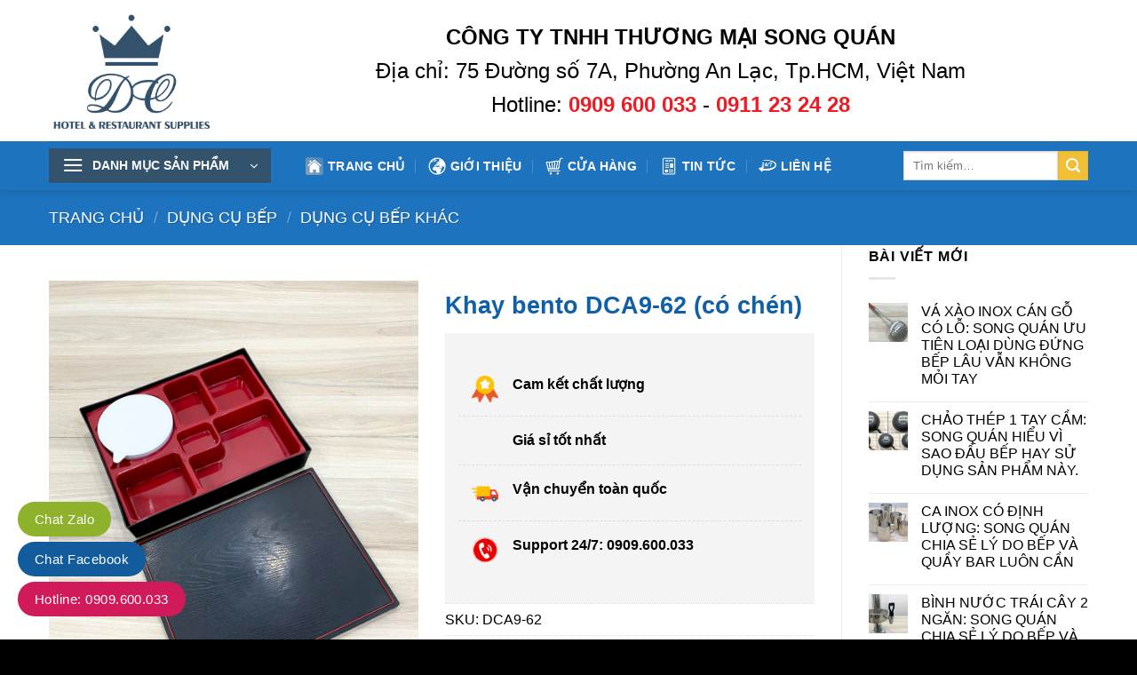

--- FILE ---
content_type: text/html; charset=UTF-8
request_url: https://songquan.com.vn/khay-bento-dca9-62-co-chen
body_size: 37336
content:

<!DOCTYPE html>
<html lang="vi" prefix="og: https://ogp.me/ns#" class="loading-site no-js">
<head>
	<meta name="theme-color" content="#33526b">
	<meta content="Công Ty Thương Mại Song Quán chuyên phân phối thiết bị khách sạn, nhà hàng. Sản phẩm thương hiệu DC, dụng cụ khách sạn cao cấp." name="description" />
	<meta charset="UTF-8" />
	<link rel="profile" href="http://gmpg.org/xfn/11" />
	<link rel="pingback" href="https://songquan.com.vn/xmlrpc.php" />

	<script>(function(html){html.className = html.className.replace(/\bno-js\b/,'js')})(document.documentElement);</script>
<meta name="viewport" content="width=device-width, initial-scale=1, maximum-scale=1" />
<!-- Tối ưu hóa công cụ tìm kiếm bởi Rank Math - https://rankmath.com/ -->
<title>Khay bento DCA9-62 (có chén) - CÔNG TY TNHH THƯƠNG MẠI SONG QUÁN</title>
<meta name="description" content="Khay bento DCA9-62 (có chén) Kích thước: 29*23cm Chất liệu: nhựa ABS Trọng lượng: 1004g Nhãn hiệu: SQC"/>
<meta name="robots" content="follow, index, max-snippet:-1, max-video-preview:-1, max-image-preview:large"/>
<link rel="canonical" href="https://songquan.com.vn/khay-bento-dca9-62-co-chen" />
<meta property="og:locale" content="vi_VN" />
<meta property="og:type" content="product" />
<meta property="og:title" content="Khay bento DCA9-62 (có chén) - CÔNG TY TNHH THƯƠNG MẠI SONG QUÁN" />
<meta property="og:description" content="Khay bento DCA9-62 (có chén) Kích thước: 29*23cm Chất liệu: nhựa ABS Trọng lượng: 1004g Nhãn hiệu: SQC" />
<meta property="og:url" content="https://songquan.com.vn/khay-bento-dca9-62-co-chen" />
<meta property="og:site_name" content="CÔNG TY TNHH THƯƠNG MẠI SONG QUÁN" />
<meta property="og:updated_time" content="2023-10-21T17:42:22+07:00" />
<meta property="og:image" content="https://songquan.com.vn/wp-content/uploads/2023/09/Khay-bento-DCA9-62-co-chen-3-766x1024.jpg" />
<meta property="og:image:secure_url" content="https://songquan.com.vn/wp-content/uploads/2023/09/Khay-bento-DCA9-62-co-chen-3-766x1024.jpg" />
<meta property="og:image:width" content="766" />
<meta property="og:image:height" content="1024" />
<meta property="og:image:alt" content="Khay bento DCA9-62 (có chén)" />
<meta property="og:image:type" content="image/jpeg" />
<meta property="product:brand" content="SQC" />
<meta property="product:price:currency" content="VND" />
<meta property="product:availability" content="instock" />
<meta name="twitter:card" content="summary_large_image" />
<meta name="twitter:title" content="Khay bento DCA9-62 (có chén) - CÔNG TY TNHH THƯƠNG MẠI SONG QUÁN" />
<meta name="twitter:description" content="Khay bento DCA9-62 (có chén) Kích thước: 29*23cm Chất liệu: nhựa ABS Trọng lượng: 1004g Nhãn hiệu: SQC" />
<meta name="twitter:image" content="https://songquan.com.vn/wp-content/uploads/2023/09/Khay-bento-DCA9-62-co-chen-3-766x1024.jpg" />
<meta name="twitter:label1" content="Giá" />
<meta name="twitter:data1" content="0.00&nbsp;&#8363;" />
<meta name="twitter:label2" content="Tình trạng sẵn có" />
<meta name="twitter:data2" content="Còn hàng" />
<script type="application/ld+json" class="rank-math-schema">{"@context":"https://schema.org","@graph":[{"@type":"Place","@id":"https://songquan.com.vn/#place","address":{"@type":"PostalAddress","streetAddress":"75 \u0110\u01b0\u1eddng s\u1ed1 7A, B\u00ecnh Tr\u1ecb \u0110\u00f4ng B, B\u00ecnh T\u00e2n, Th\u00e0nh ph\u1ed1 H\u1ed3 Ch\u00ed Minh 70000","addressLocality":"10.7510483,106.6132609,15z","postalCode":"71908","addressCountry":"Vi\u1ec7t nam"}},{"@type":"Organization","@id":"https://songquan.com.vn/#organization","name":"C\u00d4NG TY TNHH TH\u01af\u01a0NG M\u1ea0I SONG QU\u00c1N","url":"http://songquan.com.vn","sameAs":["https://www.facebook.com/profile.php?id=100054888701831"],"email":"admin@songquan.com.vn","address":{"@type":"PostalAddress","streetAddress":"75 \u0110\u01b0\u1eddng s\u1ed1 7A, B\u00ecnh Tr\u1ecb \u0110\u00f4ng B, B\u00ecnh T\u00e2n, Th\u00e0nh ph\u1ed1 H\u1ed3 Ch\u00ed Minh 70000","addressLocality":"10.7510483,106.6132609,15z","postalCode":"71908","addressCountry":"Vi\u1ec7t nam"},"logo":{"@type":"ImageObject","@id":"https://songquan.com.vn/#logo","url":"https://songquan.com.vn/wp-content/uploads/2023/07/logo-Songquan.png","contentUrl":"https://songquan.com.vn/wp-content/uploads/2023/07/logo-Songquan.png","caption":"C\u00d4NG TY TNHH TH\u01af\u01a0NG M\u1ea0I SONG QU\u00c1N","inLanguage":"vi","width":"542","height":"460"},"contactPoint":[{"@type":"ContactPoint","telephone":"+84-909-600-033","contactType":"sales"},{"@type":"ContactPoint","telephone":"+84-902-616-716","contactType":"customer support"}],"location":{"@id":"https://songquan.com.vn/#place"}},{"@type":"WebSite","@id":"https://songquan.com.vn/#website","url":"https://songquan.com.vn","name":"C\u00d4NG TY TNHH TH\u01af\u01a0NG M\u1ea0I SONG QU\u00c1N","publisher":{"@id":"https://songquan.com.vn/#organization"},"inLanguage":"vi"},{"@type":"ImageObject","@id":"https://songquan.com.vn/wp-content/uploads/2023/09/Khay-bento-DCA9-62-co-chen-3.jpg","url":"https://songquan.com.vn/wp-content/uploads/2023/09/Khay-bento-DCA9-62-co-chen-3.jpg","width":"1916","height":"2560","inLanguage":"vi"},{"@type":"BreadcrumbList","@id":"https://songquan.com.vn/khay-bento-dca9-62-co-chen#breadcrumb","itemListElement":[{"@type":"ListItem","position":"1","item":{"@id":"http://songquan.com.vn","name":"Home"}},{"@type":"ListItem","position":"2","item":{"@id":"https://songquan.com.vn/dung-cu-bep-khac","name":"D\u1ee4NG C\u1ee4 B\u1ebeP KH\u00c1C"}},{"@type":"ListItem","position":"3","item":{"@id":"https://songquan.com.vn/khay-bento-dca9-62-co-chen","name":"Khay bento DCA9-62 (c\u00f3 ch\u00e9n)"}}]},{"@type":"ItemPage","@id":"https://songquan.com.vn/khay-bento-dca9-62-co-chen#webpage","url":"https://songquan.com.vn/khay-bento-dca9-62-co-chen","name":"Khay bento DCA9-62 (c\u00f3 ch\u00e9n) - C\u00d4NG TY TNHH TH\u01af\u01a0NG M\u1ea0I SONG QU\u00c1N","datePublished":"2023-09-05T11:51:42+07:00","dateModified":"2023-10-21T17:42:22+07:00","isPartOf":{"@id":"https://songquan.com.vn/#website"},"primaryImageOfPage":{"@id":"https://songquan.com.vn/wp-content/uploads/2023/09/Khay-bento-DCA9-62-co-chen-3.jpg"},"inLanguage":"vi","breadcrumb":{"@id":"https://songquan.com.vn/khay-bento-dca9-62-co-chen#breadcrumb"}},{"@type":"Product","brand":{"@type":"Brand","name":"SQC"},"name":"Khay bento DCA9-62 (c\u00f3 ch\u00e9n) - C\u00d4NG TY TNHH TH\u01af\u01a0NG M\u1ea0I SONG QU\u00c1N","description":"Khay bento DCA9-62 (c\u00f3 ch\u00e9n) K\u00edch th\u01b0\u1edbc: 29*23cm Ch\u1ea5t li\u1ec7u: nh\u1ef1a ABS Tr\u1ecdng l\u01b0\u1ee3ng: 1004g Nh\u00e3n hi\u1ec7u: SQC","sku":"DCA9-62","category":"D\u1ee4NG C\u1ee4 B\u1ebeP &gt; D\u1ee4NG C\u1ee4 B\u1ebeP KH\u00c1C","mainEntityOfPage":{"@id":"https://songquan.com.vn/khay-bento-dca9-62-co-chen#webpage"},"image":[{"@type":"ImageObject","url":"https://songquan.com.vn/wp-content/uploads/2023/09/Khay-bento-DCA9-62-co-chen-3.jpg","height":"2560","width":"1916"},{"@type":"ImageObject","url":"https://songquan.com.vn/wp-content/uploads/2023/09/Khay-bento-DCA9-62-co-chen-7.jpg","height":"2556","width":"1998"},{"@type":"ImageObject","url":"https://songquan.com.vn/wp-content/uploads/2023/09/Khay-bento-DCA9-38-1.jpg","height":"2560","width":"2038"}],"@id":"https://songquan.com.vn/khay-bento-dca9-62-co-chen#richSnippet"}]}</script>
<!-- /Plugin SEO WordPress Rank Math -->

<link rel='dns-prefetch' href='//cdn.jsdelivr.net' />
<link rel='prefetch' href='https://songquan.com.vn/wp-content/themes/flatsome/assets/js/chunk.countup.js?ver=3.16.2' />
<link rel='prefetch' href='https://songquan.com.vn/wp-content/themes/flatsome/assets/js/chunk.sticky-sidebar.js?ver=3.16.2' />
<link rel='prefetch' href='https://songquan.com.vn/wp-content/themes/flatsome/assets/js/chunk.tooltips.js?ver=3.16.2' />
<link rel='prefetch' href='https://songquan.com.vn/wp-content/themes/flatsome/assets/js/chunk.vendors-popups.js?ver=3.16.2' />
<link rel='prefetch' href='https://songquan.com.vn/wp-content/themes/flatsome/assets/js/chunk.vendors-slider.js?ver=3.16.2' />
<link rel="alternate" type="application/rss+xml" title="Dòng thông tin CÔNG TY TNHH THƯƠNG MẠI SONG QUÁN &raquo;" href="https://songquan.com.vn/feed" />
<link rel="alternate" type="application/rss+xml" title="CÔNG TY TNHH THƯƠNG MẠI SONG QUÁN &raquo; Dòng bình luận" href="https://songquan.com.vn/comments/feed" />
<link rel="alternate" title="oNhúng (JSON)" type="application/json+oembed" href="https://songquan.com.vn/wp-json/oembed/1.0/embed?url=https%3A%2F%2Fsongquan.com.vn%2Fkhay-bento-dca9-62-co-chen" />
<link rel="alternate" title="oNhúng (XML)" type="text/xml+oembed" href="https://songquan.com.vn/wp-json/oembed/1.0/embed?url=https%3A%2F%2Fsongquan.com.vn%2Fkhay-bento-dca9-62-co-chen&#038;format=xml" />
<style id='wp-img-auto-sizes-contain-inline-css' type='text/css'>
img:is([sizes=auto i],[sizes^="auto," i]){contain-intrinsic-size:3000px 1500px}
/*# sourceURL=wp-img-auto-sizes-contain-inline-css */
</style>
<style id='wp-emoji-styles-inline-css' type='text/css'>

	img.wp-smiley, img.emoji {
		display: inline !important;
		border: none !important;
		box-shadow: none !important;
		height: 1em !important;
		width: 1em !important;
		margin: 0 0.07em !important;
		vertical-align: -0.1em !important;
		background: none !important;
		padding: 0 !important;
	}
/*# sourceURL=wp-emoji-styles-inline-css */
</style>
<style id='wp-block-library-inline-css' type='text/css'>
:root{--wp-block-synced-color:#7a00df;--wp-block-synced-color--rgb:122,0,223;--wp-bound-block-color:var(--wp-block-synced-color);--wp-editor-canvas-background:#ddd;--wp-admin-theme-color:#007cba;--wp-admin-theme-color--rgb:0,124,186;--wp-admin-theme-color-darker-10:#006ba1;--wp-admin-theme-color-darker-10--rgb:0,107,160.5;--wp-admin-theme-color-darker-20:#005a87;--wp-admin-theme-color-darker-20--rgb:0,90,135;--wp-admin-border-width-focus:2px}@media (min-resolution:192dpi){:root{--wp-admin-border-width-focus:1.5px}}.wp-element-button{cursor:pointer}:root .has-very-light-gray-background-color{background-color:#eee}:root .has-very-dark-gray-background-color{background-color:#313131}:root .has-very-light-gray-color{color:#eee}:root .has-very-dark-gray-color{color:#313131}:root .has-vivid-green-cyan-to-vivid-cyan-blue-gradient-background{background:linear-gradient(135deg,#00d084,#0693e3)}:root .has-purple-crush-gradient-background{background:linear-gradient(135deg,#34e2e4,#4721fb 50%,#ab1dfe)}:root .has-hazy-dawn-gradient-background{background:linear-gradient(135deg,#faaca8,#dad0ec)}:root .has-subdued-olive-gradient-background{background:linear-gradient(135deg,#fafae1,#67a671)}:root .has-atomic-cream-gradient-background{background:linear-gradient(135deg,#fdd79a,#004a59)}:root .has-nightshade-gradient-background{background:linear-gradient(135deg,#330968,#31cdcf)}:root .has-midnight-gradient-background{background:linear-gradient(135deg,#020381,#2874fc)}:root{--wp--preset--font-size--normal:16px;--wp--preset--font-size--huge:42px}.has-regular-font-size{font-size:1em}.has-larger-font-size{font-size:2.625em}.has-normal-font-size{font-size:var(--wp--preset--font-size--normal)}.has-huge-font-size{font-size:var(--wp--preset--font-size--huge)}.has-text-align-center{text-align:center}.has-text-align-left{text-align:left}.has-text-align-right{text-align:right}.has-fit-text{white-space:nowrap!important}#end-resizable-editor-section{display:none}.aligncenter{clear:both}.items-justified-left{justify-content:flex-start}.items-justified-center{justify-content:center}.items-justified-right{justify-content:flex-end}.items-justified-space-between{justify-content:space-between}.screen-reader-text{border:0;clip-path:inset(50%);height:1px;margin:-1px;overflow:hidden;padding:0;position:absolute;width:1px;word-wrap:normal!important}.screen-reader-text:focus{background-color:#ddd;clip-path:none;color:#444;display:block;font-size:1em;height:auto;left:5px;line-height:normal;padding:15px 23px 14px;text-decoration:none;top:5px;width:auto;z-index:100000}html :where(.has-border-color){border-style:solid}html :where([style*=border-top-color]){border-top-style:solid}html :where([style*=border-right-color]){border-right-style:solid}html :where([style*=border-bottom-color]){border-bottom-style:solid}html :where([style*=border-left-color]){border-left-style:solid}html :where([style*=border-width]){border-style:solid}html :where([style*=border-top-width]){border-top-style:solid}html :where([style*=border-right-width]){border-right-style:solid}html :where([style*=border-bottom-width]){border-bottom-style:solid}html :where([style*=border-left-width]){border-left-style:solid}html :where(img[class*=wp-image-]){height:auto;max-width:100%}:where(figure){margin:0 0 1em}html :where(.is-position-sticky){--wp-admin--admin-bar--position-offset:var(--wp-admin--admin-bar--height,0px)}@media screen and (max-width:600px){html :where(.is-position-sticky){--wp-admin--admin-bar--position-offset:0px}}

/*# sourceURL=wp-block-library-inline-css */
</style><link rel='stylesheet' id='wc-blocks-style-css' href='https://songquan.com.vn/wp-content/plugins/woocommerce/assets/client/blocks/wc-blocks.css?ver=wc-9.9.6' type='text/css' media='all' />
<style id='global-styles-inline-css' type='text/css'>
:root{--wp--preset--aspect-ratio--square: 1;--wp--preset--aspect-ratio--4-3: 4/3;--wp--preset--aspect-ratio--3-4: 3/4;--wp--preset--aspect-ratio--3-2: 3/2;--wp--preset--aspect-ratio--2-3: 2/3;--wp--preset--aspect-ratio--16-9: 16/9;--wp--preset--aspect-ratio--9-16: 9/16;--wp--preset--color--black: #000000;--wp--preset--color--cyan-bluish-gray: #abb8c3;--wp--preset--color--white: #ffffff;--wp--preset--color--pale-pink: #f78da7;--wp--preset--color--vivid-red: #cf2e2e;--wp--preset--color--luminous-vivid-orange: #ff6900;--wp--preset--color--luminous-vivid-amber: #fcb900;--wp--preset--color--light-green-cyan: #7bdcb5;--wp--preset--color--vivid-green-cyan: #00d084;--wp--preset--color--pale-cyan-blue: #8ed1fc;--wp--preset--color--vivid-cyan-blue: #0693e3;--wp--preset--color--vivid-purple: #9b51e0;--wp--preset--gradient--vivid-cyan-blue-to-vivid-purple: linear-gradient(135deg,rgb(6,147,227) 0%,rgb(155,81,224) 100%);--wp--preset--gradient--light-green-cyan-to-vivid-green-cyan: linear-gradient(135deg,rgb(122,220,180) 0%,rgb(0,208,130) 100%);--wp--preset--gradient--luminous-vivid-amber-to-luminous-vivid-orange: linear-gradient(135deg,rgb(252,185,0) 0%,rgb(255,105,0) 100%);--wp--preset--gradient--luminous-vivid-orange-to-vivid-red: linear-gradient(135deg,rgb(255,105,0) 0%,rgb(207,46,46) 100%);--wp--preset--gradient--very-light-gray-to-cyan-bluish-gray: linear-gradient(135deg,rgb(238,238,238) 0%,rgb(169,184,195) 100%);--wp--preset--gradient--cool-to-warm-spectrum: linear-gradient(135deg,rgb(74,234,220) 0%,rgb(151,120,209) 20%,rgb(207,42,186) 40%,rgb(238,44,130) 60%,rgb(251,105,98) 80%,rgb(254,248,76) 100%);--wp--preset--gradient--blush-light-purple: linear-gradient(135deg,rgb(255,206,236) 0%,rgb(152,150,240) 100%);--wp--preset--gradient--blush-bordeaux: linear-gradient(135deg,rgb(254,205,165) 0%,rgb(254,45,45) 50%,rgb(107,0,62) 100%);--wp--preset--gradient--luminous-dusk: linear-gradient(135deg,rgb(255,203,112) 0%,rgb(199,81,192) 50%,rgb(65,88,208) 100%);--wp--preset--gradient--pale-ocean: linear-gradient(135deg,rgb(255,245,203) 0%,rgb(182,227,212) 50%,rgb(51,167,181) 100%);--wp--preset--gradient--electric-grass: linear-gradient(135deg,rgb(202,248,128) 0%,rgb(113,206,126) 100%);--wp--preset--gradient--midnight: linear-gradient(135deg,rgb(2,3,129) 0%,rgb(40,116,252) 100%);--wp--preset--font-size--small: 13px;--wp--preset--font-size--medium: 20px;--wp--preset--font-size--large: 36px;--wp--preset--font-size--x-large: 42px;--wp--preset--spacing--20: 0.44rem;--wp--preset--spacing--30: 0.67rem;--wp--preset--spacing--40: 1rem;--wp--preset--spacing--50: 1.5rem;--wp--preset--spacing--60: 2.25rem;--wp--preset--spacing--70: 3.38rem;--wp--preset--spacing--80: 5.06rem;--wp--preset--shadow--natural: 6px 6px 9px rgba(0, 0, 0, 0.2);--wp--preset--shadow--deep: 12px 12px 50px rgba(0, 0, 0, 0.4);--wp--preset--shadow--sharp: 6px 6px 0px rgba(0, 0, 0, 0.2);--wp--preset--shadow--outlined: 6px 6px 0px -3px rgb(255, 255, 255), 6px 6px rgb(0, 0, 0);--wp--preset--shadow--crisp: 6px 6px 0px rgb(0, 0, 0);}:where(.is-layout-flex){gap: 0.5em;}:where(.is-layout-grid){gap: 0.5em;}body .is-layout-flex{display: flex;}.is-layout-flex{flex-wrap: wrap;align-items: center;}.is-layout-flex > :is(*, div){margin: 0;}body .is-layout-grid{display: grid;}.is-layout-grid > :is(*, div){margin: 0;}:where(.wp-block-columns.is-layout-flex){gap: 2em;}:where(.wp-block-columns.is-layout-grid){gap: 2em;}:where(.wp-block-post-template.is-layout-flex){gap: 1.25em;}:where(.wp-block-post-template.is-layout-grid){gap: 1.25em;}.has-black-color{color: var(--wp--preset--color--black) !important;}.has-cyan-bluish-gray-color{color: var(--wp--preset--color--cyan-bluish-gray) !important;}.has-white-color{color: var(--wp--preset--color--white) !important;}.has-pale-pink-color{color: var(--wp--preset--color--pale-pink) !important;}.has-vivid-red-color{color: var(--wp--preset--color--vivid-red) !important;}.has-luminous-vivid-orange-color{color: var(--wp--preset--color--luminous-vivid-orange) !important;}.has-luminous-vivid-amber-color{color: var(--wp--preset--color--luminous-vivid-amber) !important;}.has-light-green-cyan-color{color: var(--wp--preset--color--light-green-cyan) !important;}.has-vivid-green-cyan-color{color: var(--wp--preset--color--vivid-green-cyan) !important;}.has-pale-cyan-blue-color{color: var(--wp--preset--color--pale-cyan-blue) !important;}.has-vivid-cyan-blue-color{color: var(--wp--preset--color--vivid-cyan-blue) !important;}.has-vivid-purple-color{color: var(--wp--preset--color--vivid-purple) !important;}.has-black-background-color{background-color: var(--wp--preset--color--black) !important;}.has-cyan-bluish-gray-background-color{background-color: var(--wp--preset--color--cyan-bluish-gray) !important;}.has-white-background-color{background-color: var(--wp--preset--color--white) !important;}.has-pale-pink-background-color{background-color: var(--wp--preset--color--pale-pink) !important;}.has-vivid-red-background-color{background-color: var(--wp--preset--color--vivid-red) !important;}.has-luminous-vivid-orange-background-color{background-color: var(--wp--preset--color--luminous-vivid-orange) !important;}.has-luminous-vivid-amber-background-color{background-color: var(--wp--preset--color--luminous-vivid-amber) !important;}.has-light-green-cyan-background-color{background-color: var(--wp--preset--color--light-green-cyan) !important;}.has-vivid-green-cyan-background-color{background-color: var(--wp--preset--color--vivid-green-cyan) !important;}.has-pale-cyan-blue-background-color{background-color: var(--wp--preset--color--pale-cyan-blue) !important;}.has-vivid-cyan-blue-background-color{background-color: var(--wp--preset--color--vivid-cyan-blue) !important;}.has-vivid-purple-background-color{background-color: var(--wp--preset--color--vivid-purple) !important;}.has-black-border-color{border-color: var(--wp--preset--color--black) !important;}.has-cyan-bluish-gray-border-color{border-color: var(--wp--preset--color--cyan-bluish-gray) !important;}.has-white-border-color{border-color: var(--wp--preset--color--white) !important;}.has-pale-pink-border-color{border-color: var(--wp--preset--color--pale-pink) !important;}.has-vivid-red-border-color{border-color: var(--wp--preset--color--vivid-red) !important;}.has-luminous-vivid-orange-border-color{border-color: var(--wp--preset--color--luminous-vivid-orange) !important;}.has-luminous-vivid-amber-border-color{border-color: var(--wp--preset--color--luminous-vivid-amber) !important;}.has-light-green-cyan-border-color{border-color: var(--wp--preset--color--light-green-cyan) !important;}.has-vivid-green-cyan-border-color{border-color: var(--wp--preset--color--vivid-green-cyan) !important;}.has-pale-cyan-blue-border-color{border-color: var(--wp--preset--color--pale-cyan-blue) !important;}.has-vivid-cyan-blue-border-color{border-color: var(--wp--preset--color--vivid-cyan-blue) !important;}.has-vivid-purple-border-color{border-color: var(--wp--preset--color--vivid-purple) !important;}.has-vivid-cyan-blue-to-vivid-purple-gradient-background{background: var(--wp--preset--gradient--vivid-cyan-blue-to-vivid-purple) !important;}.has-light-green-cyan-to-vivid-green-cyan-gradient-background{background: var(--wp--preset--gradient--light-green-cyan-to-vivid-green-cyan) !important;}.has-luminous-vivid-amber-to-luminous-vivid-orange-gradient-background{background: var(--wp--preset--gradient--luminous-vivid-amber-to-luminous-vivid-orange) !important;}.has-luminous-vivid-orange-to-vivid-red-gradient-background{background: var(--wp--preset--gradient--luminous-vivid-orange-to-vivid-red) !important;}.has-very-light-gray-to-cyan-bluish-gray-gradient-background{background: var(--wp--preset--gradient--very-light-gray-to-cyan-bluish-gray) !important;}.has-cool-to-warm-spectrum-gradient-background{background: var(--wp--preset--gradient--cool-to-warm-spectrum) !important;}.has-blush-light-purple-gradient-background{background: var(--wp--preset--gradient--blush-light-purple) !important;}.has-blush-bordeaux-gradient-background{background: var(--wp--preset--gradient--blush-bordeaux) !important;}.has-luminous-dusk-gradient-background{background: var(--wp--preset--gradient--luminous-dusk) !important;}.has-pale-ocean-gradient-background{background: var(--wp--preset--gradient--pale-ocean) !important;}.has-electric-grass-gradient-background{background: var(--wp--preset--gradient--electric-grass) !important;}.has-midnight-gradient-background{background: var(--wp--preset--gradient--midnight) !important;}.has-small-font-size{font-size: var(--wp--preset--font-size--small) !important;}.has-medium-font-size{font-size: var(--wp--preset--font-size--medium) !important;}.has-large-font-size{font-size: var(--wp--preset--font-size--large) !important;}.has-x-large-font-size{font-size: var(--wp--preset--font-size--x-large) !important;}
/*# sourceURL=global-styles-inline-css */
</style>

<style id='classic-theme-styles-inline-css' type='text/css'>
/*! This file is auto-generated */
.wp-block-button__link{color:#fff;background-color:#32373c;border-radius:9999px;box-shadow:none;text-decoration:none;padding:calc(.667em + 2px) calc(1.333em + 2px);font-size:1.125em}.wp-block-file__button{background:#32373c;color:#fff;text-decoration:none}
/*# sourceURL=/wp-includes/css/classic-themes.min.css */
</style>
<link rel='stylesheet' id='contact-form-7-css' href='https://songquan.com.vn/wp-content/plugins/contact-form-7/includes/css/styles.css?ver=6.1' type='text/css' media='all' />
<link rel='stylesheet' id='kk-star-ratings-css' href='https://songquan.com.vn/wp-content/plugins/kk-star-ratings/src/core/public/css/kk-star-ratings.min.css?ver=5.4.10.2' type='text/css' media='all' />
<link rel='stylesheet' id='photoswipe-css' href='https://songquan.com.vn/wp-content/plugins/woocommerce/assets/css/photoswipe/photoswipe.min.css?ver=9.9.6' type='text/css' media='all' />
<link rel='stylesheet' id='photoswipe-default-skin-css' href='https://songquan.com.vn/wp-content/plugins/woocommerce/assets/css/photoswipe/default-skin/default-skin.min.css?ver=9.9.6' type='text/css' media='all' />
<style id='woocommerce-inline-inline-css' type='text/css'>
.woocommerce form .form-row .required { visibility: visible; }
/*# sourceURL=woocommerce-inline-inline-css */
</style>
<link rel='stylesheet' id='woo-variation-swatches-css' href='https://songquan.com.vn/wp-content/plugins/woo-variation-swatches/assets/css/frontend.min.css?ver=1751852238' type='text/css' media='all' />
<style id='woo-variation-swatches-inline-css' type='text/css'>
:root {
--wvs-tick:url("data:image/svg+xml;utf8,%3Csvg filter='drop-shadow(0px 0px 2px rgb(0 0 0 / .8))' xmlns='http://www.w3.org/2000/svg'  viewBox='0 0 30 30'%3E%3Cpath fill='none' stroke='%23ffffff' stroke-linecap='round' stroke-linejoin='round' stroke-width='4' d='M4 16L11 23 27 7'/%3E%3C/svg%3E");

--wvs-cross:url("data:image/svg+xml;utf8,%3Csvg filter='drop-shadow(0px 0px 5px rgb(255 255 255 / .6))' xmlns='http://www.w3.org/2000/svg' width='72px' height='72px' viewBox='0 0 24 24'%3E%3Cpath fill='none' stroke='%23ff0000' stroke-linecap='round' stroke-width='0.6' d='M5 5L19 19M19 5L5 19'/%3E%3C/svg%3E");
--wvs-single-product-item-width:30px;
--wvs-single-product-item-height:30px;
--wvs-single-product-item-font-size:16px}
/*# sourceURL=woo-variation-swatches-inline-css */
</style>
<link rel='stylesheet' id='brands-styles-css' href='https://songquan.com.vn/wp-content/plugins/woocommerce/assets/css/brands.css?ver=9.9.6' type='text/css' media='all' />
<link rel='stylesheet' id='pwb-styles-frontend-css' href='https://songquan.com.vn/wp-content/plugins/perfect-woocommerce-brands/build/frontend/css/style.css?ver=3.5.5' type='text/css' media='all' />
<link rel='stylesheet' id='flatsome-main-css' href='https://songquan.com.vn/wp-content/themes/flatsome/assets/css/flatsome.css?ver=3.16.2' type='text/css' media='all' />
<style id='flatsome-main-inline-css' type='text/css'>
@font-face {
				font-family: "fl-icons";
				font-display: block;
				src: url(https://songquan.com.vn/wp-content/themes/flatsome/assets/css/icons/fl-icons.eot?v=3.16.2);
				src:
					url(https://songquan.com.vn/wp-content/themes/flatsome/assets/css/icons/fl-icons.eot#iefix?v=3.16.2) format("embedded-opentype"),
					url(https://songquan.com.vn/wp-content/themes/flatsome/assets/css/icons/fl-icons.woff2?v=3.16.2) format("woff2"),
					url(https://songquan.com.vn/wp-content/themes/flatsome/assets/css/icons/fl-icons.ttf?v=3.16.2) format("truetype"),
					url(https://songquan.com.vn/wp-content/themes/flatsome/assets/css/icons/fl-icons.woff?v=3.16.2) format("woff"),
					url(https://songquan.com.vn/wp-content/themes/flatsome/assets/css/icons/fl-icons.svg?v=3.16.2#fl-icons) format("svg");
			}
/*# sourceURL=flatsome-main-inline-css */
</style>
<link rel='stylesheet' id='flatsome-shop-css' href='https://songquan.com.vn/wp-content/themes/flatsome/assets/css/flatsome-shop.css?ver=3.16.2' type='text/css' media='all' />
<link rel='stylesheet' id='flatsome-style-css' href='https://songquan.com.vn/wp-content/themes/flatsome-child/style.css?ver=3.0' type='text/css' media='all' />
<script type="text/javascript" src="https://songquan.com.vn/wp-includes/js/jquery/jquery.min.js?ver=3.7.1" id="jquery-core-js"></script>
<script type="text/javascript" src="https://songquan.com.vn/wp-includes/js/jquery/jquery-migrate.min.js?ver=3.4.1" id="jquery-migrate-js"></script>
<script type="text/javascript" src="https://songquan.com.vn/wp-content/plugins/woocommerce/assets/js/jquery-blockui/jquery.blockUI.min.js?ver=2.7.0-wc.9.9.6" id="jquery-blockui-js" data-wp-strategy="defer"></script>
<script type="text/javascript" id="wc-add-to-cart-js-extra">
/* <![CDATA[ */
var wc_add_to_cart_params = {"ajax_url":"/wp-admin/admin-ajax.php","wc_ajax_url":"/?wc-ajax=%%endpoint%%","i18n_view_cart":"Xem gi\u1ecf h\u00e0ng","cart_url":"https://songquan.com.vn/gio-hang","is_cart":"","cart_redirect_after_add":"no"};
//# sourceURL=wc-add-to-cart-js-extra
/* ]]> */
</script>
<script type="text/javascript" src="https://songquan.com.vn/wp-content/plugins/woocommerce/assets/js/frontend/add-to-cart.min.js?ver=9.9.6" id="wc-add-to-cart-js" defer="defer" data-wp-strategy="defer"></script>
<script type="text/javascript" src="https://songquan.com.vn/wp-content/plugins/woocommerce/assets/js/photoswipe/photoswipe.min.js?ver=4.1.1-wc.9.9.6" id="photoswipe-js" defer="defer" data-wp-strategy="defer"></script>
<script type="text/javascript" src="https://songquan.com.vn/wp-content/plugins/woocommerce/assets/js/photoswipe/photoswipe-ui-default.min.js?ver=4.1.1-wc.9.9.6" id="photoswipe-ui-default-js" defer="defer" data-wp-strategy="defer"></script>
<script type="text/javascript" id="wc-single-product-js-extra">
/* <![CDATA[ */
var wc_single_product_params = {"i18n_required_rating_text":"Vui l\u00f2ng ch\u1ecdn m\u1ed9t m\u1ee9c \u0111\u00e1nh gi\u00e1","i18n_rating_options":["1 tr\u00ean 5 sao","2 tr\u00ean 5 sao","3 tr\u00ean 5 sao","4 tr\u00ean 5 sao","5 tr\u00ean 5 sao"],"i18n_product_gallery_trigger_text":"Xem th\u01b0 vi\u1ec7n \u1ea3nh to\u00e0n m\u00e0n h\u00ecnh","review_rating_required":"yes","flexslider":{"rtl":false,"animation":"slide","smoothHeight":true,"directionNav":false,"controlNav":"thumbnails","slideshow":false,"animationSpeed":500,"animationLoop":false,"allowOneSlide":false},"zoom_enabled":"","zoom_options":[],"photoswipe_enabled":"1","photoswipe_options":{"shareEl":false,"closeOnScroll":false,"history":false,"hideAnimationDuration":0,"showAnimationDuration":0},"flexslider_enabled":""};
//# sourceURL=wc-single-product-js-extra
/* ]]> */
</script>
<script type="text/javascript" src="https://songquan.com.vn/wp-content/plugins/woocommerce/assets/js/frontend/single-product.min.js?ver=9.9.6" id="wc-single-product-js" defer="defer" data-wp-strategy="defer"></script>
<script type="text/javascript" src="https://songquan.com.vn/wp-content/plugins/woocommerce/assets/js/js-cookie/js.cookie.min.js?ver=2.1.4-wc.9.9.6" id="js-cookie-js" defer="defer" data-wp-strategy="defer"></script>
<script type="text/javascript" id="woocommerce-js-extra">
/* <![CDATA[ */
var woocommerce_params = {"ajax_url":"/wp-admin/admin-ajax.php","wc_ajax_url":"/?wc-ajax=%%endpoint%%","i18n_password_show":"Hi\u1ec3n th\u1ecb m\u1eadt kh\u1ea9u","i18n_password_hide":"\u1ea8n m\u1eadt kh\u1ea9u"};
//# sourceURL=woocommerce-js-extra
/* ]]> */
</script>
<script type="text/javascript" src="https://songquan.com.vn/wp-content/plugins/woocommerce/assets/js/frontend/woocommerce.min.js?ver=9.9.6" id="woocommerce-js" defer="defer" data-wp-strategy="defer"></script>
<link rel="https://api.w.org/" href="https://songquan.com.vn/wp-json/" /><link rel="alternate" title="JSON" type="application/json" href="https://songquan.com.vn/wp-json/wp/v2/product/3634" /><link rel="EditURI" type="application/rsd+xml" title="RSD" href="https://songquan.com.vn/xmlrpc.php?rsd" />
<meta name="generator" content="WordPress 6.9" />
<link rel='shortlink' href='https://songquan.com.vn/?p=3634' />
<script type="application/ld+json">{
    "@context": "https://schema.org/",
    "@type": "CreativeWorkSeries",
    "name": "Khay bento DCA9-62 (có chén)",
    "aggregateRating": {
        "@type": "AggregateRating",
        "ratingValue": "5",
        "bestRating": "5",
        "ratingCount": "2"
    }
}</script><!-- Google site verification - Google for WooCommerce -->
<meta name="google-site-verification" content="v-9SXtSq8l4Z2dVARL9J_kCZ_Kbuf5-AUxBnUIqPDVU" />
<style>.bg{opacity: 0; transition: opacity 1s; -webkit-transition: opacity 1s;} .bg-loaded{opacity: 1;}</style><!-- Google tag (gtag.js) -->
<script async src="https://www.googletagmanager.com/gtag/js?id=G-SFXVNS4Q4T"></script>
<script>
  window.dataLayer = window.dataLayer || [];
  function gtag(){dataLayer.push(arguments);}
  gtag('js', new Date());

  gtag('config', 'G-SFXVNS4Q4T');
</script>
<meta name="yandex-verification" content="64c5e07c18351319" />
<meta name="ahrefs-site-verification" content="687bf174626257dfa5866c52c87e1c3399a5503b7cb07422bf027a42188d3a5d">

<!-- Google tag (gtag.js) event -->
<script>
  gtag('event', 'manual_event_PAGE_VIEW', {
    // <event_parameters>
  });
</script>
	<noscript><style>.woocommerce-product-gallery{ opacity: 1 !important; }</style></noscript>
	<link rel="icon" href="https://songquan.com.vn/wp-content/uploads/2023/07/cropped-logo-Songquan-32x32.png" sizes="32x32" />
<link rel="icon" href="https://songquan.com.vn/wp-content/uploads/2023/07/cropped-logo-Songquan-192x192.png" sizes="192x192" />
<link rel="apple-touch-icon" href="https://songquan.com.vn/wp-content/uploads/2023/07/cropped-logo-Songquan-180x180.png" />
<meta name="msapplication-TileImage" content="https://songquan.com.vn/wp-content/uploads/2023/07/cropped-logo-Songquan-270x270.png" />
<style id="custom-css" type="text/css">:root {--primary-color: #33526b;}.container-width, .full-width .ubermenu-nav, .container, .row{max-width: 1200px}.row.row-collapse{max-width: 1170px}.row.row-small{max-width: 1192.5px}.row.row-large{max-width: 1230px}.header-main{height: 159px}#logo img{max-height: 159px}#logo{width:200px;}.header-bottom{min-height: 55px}.header-top{min-height: 30px}.transparent .header-main{height: 90px}.transparent #logo img{max-height: 90px}.has-transparent + .page-title:first-of-type,.has-transparent + #main > .page-title,.has-transparent + #main > div > .page-title,.has-transparent + #main .page-header-wrapper:first-of-type .page-title{padding-top: 140px;}.transparent .header-wrapper{background-color: #ffffff!important;}.transparent .top-divider{display: none;}.header.show-on-scroll,.stuck .header-main{height:90px!important}.stuck #logo img{max-height: 90px!important}.search-form{ width: 72%;}.header-bg-color {background-color: #ffffff}.header-bottom {background-color: #1e73be}.stuck .header-main .nav > li > a{line-height: 50px }.header-bottom-nav > li > a{line-height: 16px }@media (max-width: 549px) {.header-main{height: 70px}#logo img{max-height: 70px}}.nav-dropdown-has-arrow.nav-dropdown-has-border li.has-dropdown:before{border-bottom-color: #1e73be;}.nav .nav-dropdown{border-color: #1e73be }.nav-dropdown{border-radius:5px}.nav-dropdown{font-size:89%}.nav-dropdown-has-arrow li.has-dropdown:after{border-bottom-color: #ffffff;}.nav .nav-dropdown{background-color: #ffffff}/* Color */.accordion-title.active, .has-icon-bg .icon .icon-inner,.logo a, .primary.is-underline, .primary.is-link, .badge-outline .badge-inner, .nav-outline > li.active> a,.nav-outline >li.active > a, .cart-icon strong,[data-color='primary'], .is-outline.primary{color: #33526b;}/* Color !important */[data-text-color="primary"]{color: #33526b!important;}/* Background Color */[data-text-bg="primary"]{background-color: #33526b;}/* Background */.scroll-to-bullets a,.featured-title, .label-new.menu-item > a:after, .nav-pagination > li > .current,.nav-pagination > li > span:hover,.nav-pagination > li > a:hover,.has-hover:hover .badge-outline .badge-inner,button[type="submit"], .button.wc-forward:not(.checkout):not(.checkout-button), .button.submit-button, .button.primary:not(.is-outline),.featured-table .title,.is-outline:hover, .has-icon:hover .icon-label,.nav-dropdown-bold .nav-column li > a:hover, .nav-dropdown.nav-dropdown-bold > li > a:hover, .nav-dropdown-bold.dark .nav-column li > a:hover, .nav-dropdown.nav-dropdown-bold.dark > li > a:hover, .header-vertical-menu__opener ,.is-outline:hover, .tagcloud a:hover,.grid-tools a, input[type='submit']:not(.is-form), .box-badge:hover .box-text, input.button.alt,.nav-box > li > a:hover,.nav-box > li.active > a,.nav-pills > li.active > a ,.current-dropdown .cart-icon strong, .cart-icon:hover strong, .nav-line-bottom > li > a:before, .nav-line-grow > li > a:before, .nav-line > li > a:before,.banner, .header-top, .slider-nav-circle .flickity-prev-next-button:hover svg, .slider-nav-circle .flickity-prev-next-button:hover .arrow, .primary.is-outline:hover, .button.primary:not(.is-outline), input[type='submit'].primary, input[type='submit'].primary, input[type='reset'].button, input[type='button'].primary, .badge-inner{background-color: #33526b;}/* Border */.nav-vertical.nav-tabs > li.active > a,.scroll-to-bullets a.active,.nav-pagination > li > .current,.nav-pagination > li > span:hover,.nav-pagination > li > a:hover,.has-hover:hover .badge-outline .badge-inner,.accordion-title.active,.featured-table,.is-outline:hover, .tagcloud a:hover,blockquote, .has-border, .cart-icon strong:after,.cart-icon strong,.blockUI:before, .processing:before,.loading-spin, .slider-nav-circle .flickity-prev-next-button:hover svg, .slider-nav-circle .flickity-prev-next-button:hover .arrow, .primary.is-outline:hover{border-color: #33526b}.nav-tabs > li.active > a{border-top-color: #33526b}.widget_shopping_cart_content .blockUI.blockOverlay:before { border-left-color: #33526b }.woocommerce-checkout-review-order .blockUI.blockOverlay:before { border-left-color: #33526b }/* Fill */.slider .flickity-prev-next-button:hover svg,.slider .flickity-prev-next-button:hover .arrow{fill: #33526b;}/* Focus */.primary:focus-visible, .submit-button:focus-visible, button[type="submit"]:focus-visible { outline-color: #33526b!important; }/* Background Color */[data-icon-label]:after, .secondary.is-underline:hover,.secondary.is-outline:hover,.icon-label,.button.secondary:not(.is-outline),.button.alt:not(.is-outline), .badge-inner.on-sale, .button.checkout, .single_add_to_cart_button, .current .breadcrumb-step{ background-color:#f1bf36; }[data-text-bg="secondary"]{background-color: #f1bf36;}/* Color */.secondary.is-underline,.secondary.is-link, .secondary.is-outline,.stars a.active, .star-rating:before, .woocommerce-page .star-rating:before,.star-rating span:before, .color-secondary{color: #f1bf36}/* Color !important */[data-text-color="secondary"]{color: #f1bf36!important;}/* Border */.secondary.is-outline:hover{border-color:#f1bf36}/* Focus */.secondary:focus-visible, .alt:focus-visible { outline-color: #f1bf36!important; }body{color: #000000}h1,h2,h3,h4,h5,h6,.heading-font{color: #0f60a7;}body{font-size: 100%;}@media screen and (max-width: 549px){body{font-size: 100%;}}body{font-family: -apple-system, BlinkMacSystemFont, "Segoe UI", Roboto, Oxygen-Sans, Ubuntu, Cantarell, "Helvetica Neue", sans-serif;}body {font-weight: 400;font-style: normal;}.nav > li > a {font-family: -apple-system, BlinkMacSystemFont, "Segoe UI", Roboto, Oxygen-Sans, Ubuntu, Cantarell, "Helvetica Neue", sans-serif;}.mobile-sidebar-levels-2 .nav > li > ul > li > a {font-family: -apple-system, BlinkMacSystemFont, "Segoe UI", Roboto, Oxygen-Sans, Ubuntu, Cantarell, "Helvetica Neue", sans-serif;}.nav > li > a,.mobile-sidebar-levels-2 .nav > li > ul > li > a {font-weight: 700;font-style: normal;}h1,h2,h3,h4,h5,h6,.heading-font, .off-canvas-center .nav-sidebar.nav-vertical > li > a{font-family: -apple-system, BlinkMacSystemFont, "Segoe UI", Roboto, Oxygen-Sans, Ubuntu, Cantarell, "Helvetica Neue", sans-serif;}h1,h2,h3,h4,h5,h6,.heading-font,.banner h1,.banner h2 {font-weight: 700;font-style: normal;}.alt-font{font-family: -apple-system, BlinkMacSystemFont, "Segoe UI", Roboto, Oxygen-Sans, Ubuntu, Cantarell, "Helvetica Neue", sans-serif;}.alt-font {font-weight: 700!important;font-style: normal!important;}.header:not(.transparent) .header-nav-main.nav > li > a {color: #000000;}.header:not(.transparent) .header-bottom-nav.nav > li > a{color: #ffffff;}.header:not(.transparent) .header-bottom-nav.nav > li > a:hover,.header:not(.transparent) .header-bottom-nav.nav > li.active > a,.header:not(.transparent) .header-bottom-nav.nav > li.current > a,.header:not(.transparent) .header-bottom-nav.nav > li > a.active,.header:not(.transparent) .header-bottom-nav.nav > li > a.current{color: #ffffff;}.header-bottom-nav.nav-line-bottom > li > a:before,.header-bottom-nav.nav-line-grow > li > a:before,.header-bottom-nav.nav-line > li > a:before,.header-bottom-nav.nav-box > li > a:hover,.header-bottom-nav.nav-box > li.active > a,.header-bottom-nav.nav-pills > li > a:hover,.header-bottom-nav.nav-pills > li.active > a{color:#FFF!important;background-color: #ffffff;}a{color: #000000;}.shop-page-title.featured-title .title-overlay{background-color: #1e73be;}.current .breadcrumb-step, [data-icon-label]:after, .button#place_order,.button.checkout,.checkout-button,.single_add_to_cart_button.button{background-color: #dd3333!important }.has-equal-box-heights .box-image {padding-top: 100%;}.star-rating span:before,.star-rating:before, .woocommerce-page .star-rating:before, .stars a:hover:after, .stars a.active:after{color: #eeee22}.price del, .product_list_widget del, del .woocommerce-Price-amount { color: #000000; }ins .woocommerce-Price-amount { color: #af0202; }.shop-page-title.featured-title .title-bg{ background-image: url(https://songquan.com.vn/wp-content/uploads/2023/09/Khay-bento-DCA9-62-co-chen-3.jpg)!important;}@media screen and (min-width: 550px){.products .box-vertical .box-image{min-width: 500px!important;width: 500px!important;}}.absolute-footer, html{background-color: #000000}.header-vertical-menu__opener{height: 39px}.header-vertical-menu__opener{color: #ffffff}.header-vertical-menu__opener{background-color: #33526b}.header-vertical-menu__fly-out{background-color: #33526b}.nav-vertical-fly-out > li + li {border-top-width: 1px; border-top-style: solid;}.header-vertical-menu__fly-out .nav-vertical-fly-out > li.menu-item > a {color: #ffffff;}.header-vertical-menu__fly-out .nav-vertical-fly-out > li.menu-item > a:hover,.header-vertical-menu__fly-out .nav-vertical-fly-out > li.menu-item.current-dropdown > a {color: #f1bf36;}.header-vertical-menu__fly-out .nav-vertical-fly-out > li.menu-item > a:hover,.header-vertical-menu__fly-out .nav-vertical-fly-out > li.menu-item.current-dropdown > a {background-color: #000000;}/* Custom CSS */.xem-them .tieu-de-xem-them {font-weight: 700;display: block;margin-bottom: 10px;font-size: 19px;color: black;}.xem-them ul li {margin-bottom: 3px;}.xem-them ul li a {font-weight: 700;font-size: 16px;color: #2a9e2f;}.xem-them ul li a:hover {text-decoration: underline;}.blog-single .entry-meta {text-transform: none;font-size: 14px;letter-spacing: 0;color: gray;border-top: 1px solid #e2e2e2;border-bottom: 1px solid #e2e2e2;padding: 10px;background: #f9f9f9;}.danh-muc {margin-bottom: 15px;}.danh-muc span.title, .the-tim-kiem span.title {border-radius: 4px;background: #126e32;padding: 4px 10px;color: white;margin-right: 5px;}.danh-muc a, .the-tim-kiem a {line-height:32px;border-radius: 4px;margin-bottom: 10px;padding: 4px 10px;background: #dedede;color: #464646;}.danh-muc a:hover, .the-tim-kiem a:hover {background: #6dca19;color: white;}.bai-viet-lien-quan {margin-top: 15px;}.bai-viet-lien-quan h3 {font-size: 19px;color: black;}.bai-viet-lien-quan ul {margin-bottom: 0;display: inline-block;width: 100%;}.bai-viet-lien-quan ul li {list-style: none;width: 25%;color: graytext;float: left;padding-left: 4px;padding-right: 5px;}.bai-viet-lien-quan ul li .box-image img {height: 120px;border-radius: 4px;object-fit: cover;object-position: center;}.bai-viet-lien-quan h4 {font-size: 15px;color: black;line-height: 19px;padding-top: 7px;height: 64px;overflow: hidden;}/* Custom CSS Tablet */@media (max-width: 849px){.bai-viet-lien-quan ul li {width: 50%;}.bai-viet-lien-quan ul li .box-image img {height: 90px;}}/* Custom CSS Mobile */@media (max-width: 549px){.bai-viet-lien-quan ul li {width: 50%;}.bai-viet-lien-quan ul li .box-image img {height: 90px;}}.label-new.menu-item > a:after{content:"New";}.label-hot.menu-item > a:after{content:"Hot";}.label-sale.menu-item > a:after{content:"Sale";}.label-popular.menu-item > a:after{content:"Popular";}</style>		<style type="text/css" id="wp-custom-css">
			.product-small.box {	
    background: #ffffff;	
}	

.footer-cs {
    color: #ffffff !important;
	font-size:90%;
}
.footer-cs h3, .footer-cs h4 {
    color: #ffff00 !important;
}
.footer-cs .section-title-normal span {
    border-bottom: 2px solid;
}
.footer-cs h4 {
    font-weight: 500;
}
.product-title a {
    color: #000 !important;
}
.product-title a:hover {
    color: #007cba !important;
}
.banner-home img {
    border: 1px #4267b2 solid;
    border-radius: 5px;
}
.banner-home img:hover {
    border: 1px #417b09 solid;
}
.tintuc-trangchu .col{
    padding: 0 15px 10px;
}
.tintuc-trangchu .col.post-item {
    border-bottom: 1px #ccc dotted;
}
.sp-trangchu h3.section-title.section-title-normal {
    background: #ffffff;
	  border-bottom: 2px solid #66b032;
}

.sp-trangchu span.section-title-main {
    padding: 8px 0px 5px 0px;
    border-bottom: 2px solid #0392ce;
	color: #1e73be;
}
.sp-trangchu  .section-title a {
    padding-right: 10px;
    font-size: .7em;
}
.sp-trangchu i.icon-angle-right {
    margin-right: 5px !important;
}
.sp-trangchu .section-title i {
    opacity: 1;
}
.badge-inner.callout-new-bg.is-small.new-bubble {
    font-weight: 400;
}
.header-bottom a.nav-top-link:hover, .header-bottom a.nav-top-link:active {
    border-bottom: 3px #fff solid;
	transition-delay: 0.1s;
}
.header-bottom li.active>a{
    border-bottom: 3px #fff solid;
}
ul.nav-dropdown-simple li a{
	border-bottom: 1px #ccc dotted;
	color:#333;
}
ul.nav-dropdown-simple li a:hover{
	background:#0f79d0 !important;
	color:#fff;
}
.hotline-top .icon-box-text span {
    color: red;
    font-weight: 700;
}
.hotline-top .icon-box-text strong {
    font-size: 13px;
	border-bottom:1px #ccc solid;
}
.entry-image.relative {
    max-width: 600px;
    margin: auto;
}
.label-new.menu-item > a:after {
	content: 'Mới'; /* Change text */
	display: inline-block;
	font-size: 11px;
	line-height: 9px;
	text-transform: uppercase;
	letter-spacing: -0.1px;
	margin-left: 4px;
	background-color: #4db106; /* Change color */
	font-weight: bolder;
	border-radius: 2px;
	color: #fff;
	padding:8px;
	position: relative;
	top: -2px;
}
ul#menu-menu-left .sub-menu{
    display: block !important;
}
ul#menu-menu-left{
    text-transform: uppercase;
	  transition: all .3s;
}
ul#menu-menu-left li{
 background:#0f79d0;
	border-top:none;
	border-bottom:1px #ccc dotted;
}
ul#menu-menu-left li a{
	color:#fff;
	font-weight:700;
	font-family: "Roboto Condensed", sans-serif;
	padding:12px 15px;
}
ul#menu-menu-left .sub-menu li{
 background:#ebedf0;
	border-bottom:1px #1e73be dotted;
}
ul#menu-menu-left .sub-menu li:last-child{
border-bottom:none !important;	
}
ul#menu-menu-left .sub-menu li a{
	color:#1e73be !important;
		padding:8px 25px !important;
}
ul#menu-menu-left .sub-menu li:hover{
 background:#1e73be;
}
ul#menu-menu-left .sub-menu li a{
	font-weight:500 !important;
	font-size:85%;
	font-family: "inherit", sans-serif;
}
ul#menu-menu-left .sub-menu li a:hover{
	color:#ffffff !important;
}
ul#menu-menu-left .sub-menu{
    border-left: none;
    margin: 0px;
    padding-left: 0px;
}
ul#menu-menu-left button.toggle {
    display: none;
}
.product-short-description {
    font-size: 80%;
    line-height: 1.8;
}
.blog-wrapper h1.page-title{
	text-align:left;
  border-bottom: 2px #66b032 solid;
	padding-bottom: 8px;
}
.blog-wrapper .page-title span{
	padding-bottom: 7px;
  border-bottom: 4px #0073aa solid;
}
.rpbt_shortcode h3 {
    border-bottom: 1px #ccc dotted;
}
.rpbt_shortcode ul {
    padding-left: 20px;
}
.term-description ul {
    padding-left: 20px;
    font-size: 100%;
}

/*chiều ngang*/
#wide-nav > .flex-row > .flex-left {
width: 25%;
min-width: 295px
margin-right: 15px
}
/*Chiều ngang*/
/*màu*/
#mega-menu-wrap {
width: 100%;
background: #64a6fd;
position: relative;
}
/*màu*/
/*khi click vào mới hiện*/
body.home #mega_menu {
display: no;
}/*khi click vào mới hiện*/

.wpcf7 input[type="text"], .wpcf7 input[type="email"], .wpcf7 textarea {
	width: 100%;
	padding: 8px;
	border: 1px solid #ccc;
	border-radius: 3px;
	-webkit-box-sizing: border-box;
	 -moz-box-sizing: border-box;
	      box-sizing: border-box
}
.wpcf7 input[type="text"]:focus{
	background: #fff;
}
.wpcf7-submit{
	float: right;
	background: #CA0002;
	color: #fff;
	text-transform: uppercase;
	border: none;
	padding: 8px 20px;
	cursor: pointer;
}
.wpcf7-submit:hover{
	background: #ff0000;
}
span.wpcf7-not-valid-tip{
	text-shadow: none;
	font-size: 12px;
	color: #fff;
	background: #ff0000;
	padding: 5px;
}
div.wpcf7-validation-errors { 
	text-shadow: none;
	border: transparent;
	background: #f9cd00;
	padding: 5px;
	color: #9C6533;
	text-align: center;
	margin: 0;
	font-size: 12px;
}
div.wpcf7-mail-sent-ok{
	text-align: center;
	text-shadow: none;
	padding: 5px;
	font-size: 12px;
	background: #59a80f;
	border-color: #59a80f;
	color: #fff;
	margin: 0;
}
.back-to-top.active {
    opacity: 1;
    pointer-events: inherit;
    background-color: #f1bf36;
    border: white;
    transform: translateZ(10px);
    bottom: 120px;
}
.product_meta {
    font-size: 1em;
    margin-bottom: 1em;
}
.off-canvas .nav-vertical>li>a {
    padding-bottom: 15px;
    padding-top: 15px;
    color: black;
    background-color: white;
}
.mobile-sidebar-levels-2 .nav-slide>li>.sub-menu>li:not(.nav-slide-header)>a, .mobile-sidebar-levels-2 .nav-slide>li>ul.children>li:not(.nav-slide-header)>a {
    color: #000;
	    background-color: white;
    font-size: 0.8em;
    letter-spacing: .02em;
    padding-bottom: 15px;
    padding-left: 20px;
    padding-top: 15px;
    text-transform: uppercase;
}
.nav.nav-vertical li {
    list-style: none;
    margin: 0;
    width: 100%;
    color: #000c39;
    background-color: white;
    border: dashed 1px #00000024;
}		</style>
		<style id="kirki-inline-styles"></style>
		<!-- Global site tag (gtag.js) - Google Ads: AW-11450120228 - Google for WooCommerce -->
		<script async src="https://www.googletagmanager.com/gtag/js?id=AW-11450120228"></script>
		<script>
			window.dataLayer = window.dataLayer || [];
			function gtag() { dataLayer.push(arguments); }
			gtag( 'consent', 'default', {
				analytics_storage: 'denied',
				ad_storage: 'denied',
				ad_user_data: 'denied',
				ad_personalization: 'denied',
				region: ['AT', 'BE', 'BG', 'HR', 'CY', 'CZ', 'DK', 'EE', 'FI', 'FR', 'DE', 'GR', 'HU', 'IS', 'IE', 'IT', 'LV', 'LI', 'LT', 'LU', 'MT', 'NL', 'NO', 'PL', 'PT', 'RO', 'SK', 'SI', 'ES', 'SE', 'GB', 'CH'],
				wait_for_update: 500,
			} );
			gtag('js', new Date());
			gtag('set', 'developer_id.dOGY3NW', true);
			gtag("config", "AW-11450120228", { "groups": "GLA", "send_page_view": false });		</script>

		</head>

<body class="wp-singular product-template-default single single-product postid-3634 wp-theme-flatsome wp-child-theme-flatsome-child theme-flatsome woocommerce woocommerce-page woocommerce-no-js woo-variation-swatches wvs-behavior-blur wvs-theme-flatsome-child wvs-show-label wvs-tooltip header-shadow lightbox nav-dropdown-has-shadow nav-dropdown-has-border mobile-submenu-slide mobile-submenu-slide-levels-2 mobile-submenu-toggle">

<script type="text/javascript">
/* <![CDATA[ */
gtag("event", "page_view", {send_to: "GLA"});
/* ]]> */
</script>

<a class="skip-link screen-reader-text" href="#main">Skip to content</a>

<div id="wrapper">

	
	<header id="header" class="header has-sticky sticky-jump">
		<div class="header-wrapper">
			<div id="masthead" class="header-main hide-for-sticky">
      <div class="header-inner flex-row container logo-left medium-logo-center" role="navigation">

          <!-- Logo -->
          <div id="logo" class="flex-col logo">
            
<!-- Header logo -->
<a href="https://songquan.com.vn/" title="CÔNG TY TNHH THƯƠNG MẠI SONG QUÁN" rel="home">
		<img width="542" height="460" src="https://songquan.com.vn/wp-content/uploads/2023/07/logo-Songquan.png" class="header_logo header-logo" alt="CÔNG TY TNHH THƯƠNG MẠI SONG QUÁN"/><img  width="542" height="460" src="https://songquan.com.vn/wp-content/uploads/2023/07/logo-Songquan.png" class="header-logo-dark" alt="CÔNG TY TNHH THƯƠNG MẠI SONG QUÁN"/></a>
          </div>

          <!-- Mobile Left Elements -->
          <div class="flex-col show-for-medium flex-left">
            <ul class="mobile-nav nav nav-left ">
              <li class="nav-icon has-icon">
  <div class="header-button">		<a href="#" data-open="#main-menu" data-pos="left" data-bg="main-menu-overlay" data-color="" class="icon primary button round is-small" aria-label="Menu" aria-controls="main-menu" aria-expanded="false">

		  <i class="icon-menu" ></i>
		  <span class="menu-title uppercase hide-for-small">Menu</span>		</a>
	 </div> </li>
            </ul>
          </div>

          <!-- Left Elements -->
          <div class="flex-col hide-for-medium flex-left
            flex-grow">
            <ul class="header-nav header-nav-main nav nav-left  nav-size-medium nav-spacing-medium nav-uppercase" >
              <li class="header-block"><div class="header-block-block-1">	<div id="text-1547522796" class="text">
		
<p style="text-align: center"><strong>CÔNG TY TNHH THƯƠNG MẠI SONG QUÁN</strong></p>
<p style="text-align: center">Địa chỉ: 75 Đường số 7A, Phường An Lạc, Tp.HCM, Việt Nam</p>
<p style="text-align: center">Hotline: <span style="color: #ed1c24"><strong>0909 600 033</strong></span> - <span style="color: #ed1c24"><strong>0911 23 24 28</strong></span></p>
		
<style>
#text-1547522796 {
  font-size: 1.5rem;
}
</style>
	</div>
	</div></li>            </ul>
          </div>

          <!-- Right Elements -->
          <div class="flex-col hide-for-medium flex-right">
            <ul class="header-nav header-nav-main nav nav-right  nav-size-medium nav-spacing-medium nav-uppercase">
                          </ul>
          </div>

          <!-- Mobile Right Elements -->
          <div class="flex-col show-for-medium flex-right">
            <ul class="mobile-nav nav nav-right ">
              <li class="header-search header-search-dropdown has-icon has-dropdown menu-item-has-children">
	<div class="header-button">	<a href="#" aria-label="Tìm kiếm" class="icon primary button round is-small"><i class="icon-search" ></i></a>
	</div>	<ul class="nav-dropdown nav-dropdown-default">
	 	<li class="header-search-form search-form html relative has-icon">
	<div class="header-search-form-wrapper">
		<div class="searchform-wrapper ux-search-box relative is-normal"><form role="search" method="get" class="searchform" action="https://songquan.com.vn/">
	<div class="flex-row relative">
						<div class="flex-col flex-grow">
			<label class="screen-reader-text" for="woocommerce-product-search-field-0">Tìm kiếm:</label>
			<input type="search" id="woocommerce-product-search-field-0" class="search-field mb-0" placeholder="Tìm kiếm&hellip;" value="" name="s" />
			<input type="hidden" name="post_type" value="product" />
					</div>
		<div class="flex-col">
			<button type="submit" value="Tìm kiếm" class="ux-search-submit submit-button secondary button  icon mb-0" aria-label="Submit">
				<i class="icon-search" ></i>			</button>
		</div>
	</div>
	<div class="live-search-results text-left z-top"></div>
</form>
</div>	</div>
</li>
	</ul>
</li>
            </ul>
          </div>

      </div>

            <div class="container"><div class="top-divider full-width"></div></div>
      </div>
<div id="wide-nav" class="header-bottom wide-nav nav-dark flex-has-center hide-for-medium">
    <div class="flex-row container">

                        <div class="flex-col hide-for-medium flex-left">
                <ul class="nav header-nav header-bottom-nav nav-left  nav-divided nav-size-medium nav-spacing-xlarge nav-uppercase nav-prompts-overlay">
                    
<li class="header-vertical-menu" role="navigation">
	<div class="header-vertical-menu__opener dark">
					<span class="header-vertical-menu__icon">
				<i class="icon-menu" ></i>			</span>
				<span class="header-vertical-menu__title">
						DANH MỤC SẢN PHẨM		</span>
		<i class="icon-angle-down" ></i>	</div>
	<div class="header-vertical-menu__fly-out has-shadow">
		<div class="menu-vertical-menu-container"><ul id="menu-vertical-menu" class="ux-nav-vertical-menu nav-vertical-fly-out"><li id="menu-item-234" class="menu-item menu-item-type-taxonomy menu-item-object-product_cat menu-item-has-children menu-item-234 menu-item-design-default has-dropdown has-icon-left"><a href="https://songquan.com.vn/dung-cu-tien-sanh" class="nav-top-link" aria-expanded="false" aria-haspopup="menu"><img class="ux-menu-icon" width="20" height="20" src="https://songquan.com.vn/wp-content/uploads/2023/07/1542964100_sanh1.png" alt="icon dụng cụ tiền sảnh" />DỤNG CỤ TIỀN SẢNH<i class="icon-angle-down" ></i></a>
<ul class="sub-menu nav-dropdown nav-dropdown-default">
	<li id="menu-item-1349" class="menu-item menu-item-type-taxonomy menu-item-object-product_cat menu-item-1349"><a href="https://songquan.com.vn/xe-day-hanh-ly">XE ĐẨY</a></li>
	<li id="menu-item-1350" class="menu-item menu-item-type-taxonomy menu-item-object-product_cat menu-item-1350"><a href="https://songquan.com.vn/thung-rac">THÙNG RÁC</a></li>
	<li id="menu-item-1351" class="menu-item menu-item-type-taxonomy menu-item-object-product_cat menu-item-1351"><a href="https://songquan.com.vn/bang-thong-tin">BẢNG THÔNG TIN</a></li>
	<li id="menu-item-1354" class="menu-item menu-item-type-taxonomy menu-item-object-product_cat menu-item-1354"><a href="https://songquan.com.vn/ke-bao-ke-treo-du">KỆ BÁO-KỆ TREO DÙ</a></li>
	<li id="menu-item-1355" class="menu-item menu-item-type-taxonomy menu-item-object-product_cat menu-item-1355"><a href="https://songquan.com.vn/cot-phan-cach">CỘT PHÂN CÁCH</a></li>
	<li id="menu-item-1356" class="menu-item menu-item-type-taxonomy menu-item-object-product_cat menu-item-1356"><a href="https://songquan.com.vn/buc-phat-bieu">BỤC PHÁT BIỂU</a></li>
	<li id="menu-item-1357" class="menu-item menu-item-type-taxonomy menu-item-object-product_cat menu-item-1357"><a href="https://songquan.com.vn/may-danh-giay">MÁY ĐÁNH GIÀY</a></li>
</ul>
</li>
<li id="menu-item-237" class="menu-item menu-item-type-taxonomy menu-item-object-product_cat menu-item-has-children menu-item-237 menu-item-design-default has-dropdown has-icon-left"><a href="https://songquan.com.vn/dung-cu-ban-tiec" class="nav-top-link" aria-expanded="false" aria-haspopup="menu"><img class="ux-menu-icon" width="20" height="20" src="https://songquan.com.vn/wp-content/uploads/2023/07/icon-dung-cu-ban-tiec.png" alt="Icon dụng cụ bàn tiệc Song Quán" />DỤNG CỤ BÀN TIỆC<i class="icon-angle-down" ></i></a>
<ul class="sub-menu nav-dropdown nav-dropdown-default">
	<li id="menu-item-12821" class="menu-item menu-item-type-taxonomy menu-item-object-product_cat menu-item-12821"><a href="https://songquan.com.vn/dao-muong-nia-dung-cu-ban-tiec">DAO MUỖNG NĨA 304</a></li>
	<li id="menu-item-1360" class="menu-item menu-item-type-taxonomy menu-item-object-product_cat menu-item-1360"><a href="https://songquan.com.vn/dao-muong-nia">DAO MUỖNG NĨA 410</a></li>
	<li id="menu-item-5778" class="menu-item menu-item-type-taxonomy menu-item-object-product_cat menu-item-5778"><a href="https://songquan.com.vn/dua">ĐŨA</a></li>
	<li id="menu-item-1361" class="menu-item menu-item-type-taxonomy menu-item-object-product_cat menu-item-1361"><a href="https://songquan.com.vn/ghe">GHẾ</a></li>
	<li id="menu-item-9847" class="menu-item menu-item-type-taxonomy menu-item-object-product_cat menu-item-9847"><a href="https://songquan.com.vn/dung-cu-ban-tiec-khac">DỤNG CỤ KHÁC</a></li>
</ul>
</li>
<li id="menu-item-238" class="menu-item menu-item-type-taxonomy menu-item-object-product_cat menu-item-has-children menu-item-238 menu-item-design-default has-dropdown has-icon-left"><a href="https://songquan.com.vn/dung-cu-buffet" class="nav-top-link" aria-expanded="false" aria-haspopup="menu"><img class="ux-menu-icon" width="20" height="20" src="https://songquan.com.vn/wp-content/uploads/2023/07/icon-dung-cu-buffet.png" alt="Biểu tượng dụng cụ buffet Song Quán" />DỤNG CỤ BUFFET<i class="icon-angle-down" ></i></a>
<ul class="sub-menu nav-dropdown nav-dropdown-default">
	<li id="menu-item-1373" class="menu-item menu-item-type-taxonomy menu-item-object-product_cat menu-item-1373"><a href="https://songquan.com.vn/noi-ham-buffet">NỒI HÂM BUFFET</a></li>
	<li id="menu-item-1374" class="menu-item menu-item-type-taxonomy menu-item-object-product_cat menu-item-1374"><a href="https://songquan.com.vn/binh-dung-nuoc-trai-cay-cafe-ngu-coc-2-1-381138">BÌNH ĐỰNG NƯỚC TRÁI CÂY- CAFÉ- NGŨ CỐC</a></li>
	<li id="menu-item-1377" class="menu-item menu-item-type-taxonomy menu-item-object-product_cat menu-item-1377"><a href="https://songquan.com.vn/khay-gn">KHAY G/N</a></li>
	<li id="menu-item-1378" class="menu-item menu-item-type-taxonomy menu-item-object-product_cat menu-item-1378"><a href="https://songquan.com.vn/nap-day-thuc-pham">NẮP ĐẬY THỰC PHẨM</a></li>
	<li id="menu-item-1379" class="menu-item menu-item-type-taxonomy menu-item-object-product_cat menu-item-1379"><a href="https://songquan.com.vn/kep-gap">KẸP GẮP</a></li>
	<li id="menu-item-1380" class="menu-item menu-item-type-taxonomy menu-item-object-product_cat menu-item-1380"><a href="https://songquan.com.vn/den-ham-nong-thuc-an">ĐÈN HÂM NÓNG THỨC ĂN</a></li>
	<li id="menu-item-1381" class="menu-item menu-item-type-taxonomy menu-item-object-product_cat menu-item-1381"><a href="https://songquan.com.vn/dung-cu-trang-tri-buffet">DỤNG CỤ TRANG TRÍ BUFFET</a></li>
	<li id="menu-item-1382" class="menu-item menu-item-type-taxonomy menu-item-object-product_cat menu-item-1382"><a href="https://songquan.com.vn/xe-day-phuc-vu">XE ĐẨY PHỤC VỤ</a></li>
	<li id="menu-item-1386" class="menu-item menu-item-type-taxonomy menu-item-object-product_cat menu-item-1386"><a href="https://songquan.com.vn/dung-cu-khac-2-1-381151">DỤNG CỤ KHÁC</a></li>
</ul>
</li>
<li id="menu-item-240" class="menu-item menu-item-type-taxonomy menu-item-object-product_cat menu-item-has-children menu-item-240 menu-item-design-default has-dropdown has-icon-left"><a href="https://songquan.com.vn/dung-cu-bar" class="nav-top-link" aria-expanded="false" aria-haspopup="menu"><img class="ux-menu-icon" width="20" height="20" src="https://songquan.com.vn/wp-content/uploads/2023/07/icon-dung-cu-bar.png" alt="Icon dụng cụ quầy bar Song Quán" />DỤNG CỤ BAR<i class="icon-angle-down" ></i></a>
<ul class="sub-menu nav-dropdown nav-dropdown-default">
	<li id="menu-item-6551" class="menu-item menu-item-type-taxonomy menu-item-object-product_cat menu-item-6551"><a href="https://songquan.com.vn/xo-da">XÔ ĐÁ</a></li>
	<li id="menu-item-6552" class="menu-item menu-item-type-taxonomy menu-item-object-product_cat menu-item-6552"><a href="https://songquan.com.vn/xuc-da">XÚC ĐÁ</a></li>
	<li id="menu-item-6546" class="menu-item menu-item-type-taxonomy menu-item-object-product_cat menu-item-6546"><a href="https://songquan.com.vn/ca-ly">CA &#8211; LY</a></li>
	<li id="menu-item-6548" class="menu-item menu-item-type-taxonomy menu-item-object-product_cat menu-item-6548"><a href="https://songquan.com.vn/ke-up-ly">KỆ ÚP LY</a></li>
	<li id="menu-item-6550" class="menu-item menu-item-type-taxonomy menu-item-object-product_cat menu-item-6550"><a href="https://songquan.com.vn/shaker">SHAKER</a></li>
	<li id="menu-item-6545" class="menu-item menu-item-type-taxonomy menu-item-object-product_cat menu-item-6545"><a href="https://songquan.com.vn/binh-tra-sua">BÌNH TRÀ SỮA</a></li>
	<li id="menu-item-6549" class="menu-item menu-item-type-taxonomy menu-item-object-product_cat menu-item-6549"><a href="https://songquan.com.vn/khay-phuc-vu">KHAY PHỤC VỤ</a></li>
	<li id="menu-item-6547" class="menu-item menu-item-type-taxonomy menu-item-object-product_cat menu-item-6547"><a href="https://songquan.com.vn/dung-cu-bar-khac">DỤNG CỤ BAR KHÁC</a></li>
</ul>
</li>
<li id="menu-item-4810" class="menu-item menu-item-type-taxonomy menu-item-object-product_cat current-product-ancestor menu-item-has-children menu-item-4810 menu-item-design-default has-dropdown has-icon-left"><a href="https://songquan.com.vn/dung-cu-bep" class="nav-top-link" aria-expanded="false" aria-haspopup="menu"><img class="ux-menu-icon" width="20" height="20" src="https://songquan.com.vn/wp-content/uploads/2023/07/icon-dung-cu-bep.png" alt="Biểu tượng dụng cụ bếp Song Quán" />DỤNG CỤ BẾP<i class="icon-angle-down" ></i></a>
<ul class="sub-menu nav-dropdown nav-dropdown-default">
	<li id="menu-item-1436" class="menu-item menu-item-type-taxonomy menu-item-object-product_cat menu-item-1436"><a href="https://songquan.com.vn/noi-inox">NỒI INOX</a></li>
	<li id="menu-item-1437" class="menu-item menu-item-type-taxonomy menu-item-object-product_cat menu-item-1437"><a href="https://songquan.com.vn/chao-inox-chao-thep">CHẢO INOX- CHẢO THÉP</a></li>
	<li id="menu-item-4819" class="menu-item menu-item-type-taxonomy menu-item-object-product_cat menu-item-4819"><a href="https://songquan.com.vn/dia-inox">DĨA INOX</a></li>
	<li id="menu-item-5776" class="menu-item menu-item-type-taxonomy menu-item-object-product_cat menu-item-5776"><a href="https://songquan.com.vn/khay-com">KHAY CƠM</a></li>
	<li id="menu-item-1443" class="menu-item menu-item-type-taxonomy menu-item-object-product_cat menu-item-1443"><a href="https://songquan.com.vn/dao-keo">DAO KÉO</a></li>
	<li id="menu-item-1438" class="menu-item menu-item-type-taxonomy menu-item-object-product_cat menu-item-1438"><a href="https://songquan.com.vn/thau-tho">THAU &#8211; THỐ</a></li>
	<li id="menu-item-1444" class="menu-item menu-item-type-taxonomy menu-item-object-product_cat menu-item-1444"><a href="https://songquan.com.vn/thot-nhua">THỚT NHỰA</a></li>
	<li id="menu-item-6946" class="menu-item menu-item-type-taxonomy menu-item-object-product_cat menu-item-6946"><a href="https://songquan.com.vn/to-chen">TÔ &#8211; CHÉN</a></li>
	<li id="menu-item-1440" class="menu-item menu-item-type-taxonomy menu-item-object-product_cat menu-item-1440"><a href="https://songquan.com.vn/va-vot-san">VÁ &#8211; VỢT &#8211; SẠN</a></li>
	<li id="menu-item-1439" class="menu-item menu-item-type-taxonomy menu-item-object-product_cat menu-item-1439"><a href="https://songquan.com.vn/vi-nuong-bo">VĨ NƯỚNG BÒ</a></li>
	<li id="menu-item-1445" class="menu-item menu-item-type-taxonomy menu-item-object-product_cat menu-item-1445"><a href="https://songquan.com.vn/thung-rac-nha-bep">THÙNG RÁC NHÀ BẾP</a></li>
	<li id="menu-item-1446" class="menu-item menu-item-type-taxonomy menu-item-object-product_cat menu-item-1446"><a href="https://songquan.com.vn/rack">RACK</a></li>
	<li id="menu-item-1447" class="menu-item menu-item-type-taxonomy menu-item-object-product_cat current-product-ancestor current-menu-parent current-product-parent menu-item-1447 active"><a href="https://songquan.com.vn/dung-cu-bep-khac">DỤNG CỤ BẾP KHÁC</a></li>
</ul>
</li>
<li id="menu-item-243" class="menu-item menu-item-type-taxonomy menu-item-object-product_cat menu-item-has-children menu-item-243 menu-item-design-default has-dropdown has-icon-left"><a href="https://songquan.com.vn/dung-cu-ve-sinh" class="nav-top-link" aria-expanded="false" aria-haspopup="menu"><img class="ux-menu-icon" width="20" height="20" src="https://songquan.com.vn/wp-content/uploads/2023/07/icon-dung-cu-ve-sinh.png" alt="Icon dụng cụ vệ sinh nhà hàng" />DỤNG CỤ THIẾT BỊ VỆ SINH<i class="icon-angle-down" ></i></a>
<ul class="sub-menu nav-dropdown nav-dropdown-default">
	<li id="menu-item-1410" class="menu-item menu-item-type-taxonomy menu-item-object-product_cat menu-item-has-children menu-item-1410 nav-dropdown-col"><a href="https://songquan.com.vn/dung-cu-ve-sinh">DỤNG CỤ VỆ SINH</a>
	<ul class="sub-menu nav-column nav-dropdown-default">
		<li id="menu-item-1414" class="menu-item menu-item-type-taxonomy menu-item-object-product_cat menu-item-1414"><a href="https://songquan.com.vn/bien-bao">BIỂN BÁO</a></li>
		<li id="menu-item-1415" class="menu-item menu-item-type-taxonomy menu-item-object-product_cat menu-item-1415"><a href="https://songquan.com.vn/cay-lau-cay-gat-nuoc">CÂY LAU &#8211; CÂY GẠT NƯỚC</a></li>
		<li id="menu-item-1416" class="menu-item menu-item-type-taxonomy menu-item-object-product_cat menu-item-1416"><a href="https://songquan.com.vn/xe-vat-nuoc">XE VẮT NƯỚC</a></li>
		<li id="menu-item-1419" class="menu-item menu-item-type-taxonomy menu-item-object-product_cat menu-item-1419"><a href="https://songquan.com.vn/xe-thu-don-do-do">XE THU DỌN ĐỒ DƠ</a></li>
		<li id="menu-item-1420" class="menu-item menu-item-type-taxonomy menu-item-object-product_cat menu-item-1420"><a href="https://songquan.com.vn/xe-day-lam-ve-sinh">XE ĐẨY LÀM VỆ SINH</a></li>
		<li id="menu-item-1421" class="menu-item menu-item-type-taxonomy menu-item-object-product_cat menu-item-1421"><a href="https://songquan.com.vn/dung-cu-ve-sinh-khac">DỤNG CỤ VỆ SINH KHÁC</a></li>
	</ul>
</li>
	<li id="menu-item-1413" class="menu-item menu-item-type-taxonomy menu-item-object-product_cat menu-item-has-children menu-item-1413 nav-dropdown-col"><a href="https://songquan.com.vn/thiet-bi-ve-sinh">THIẾT BỊ VỆ SINH</a>
	<ul class="sub-menu nav-column nav-dropdown-default">
		<li id="menu-item-1424" class="menu-item menu-item-type-taxonomy menu-item-object-product_cat menu-item-1424"><a href="https://songquan.com.vn/may-hut-bui">MÁY HÚT BỤI</a></li>
		<li id="menu-item-1425" class="menu-item menu-item-type-taxonomy menu-item-object-product_cat menu-item-1425"><a href="https://songquan.com.vn/may-thoi">MÁY THỔI</a></li>
		<li id="menu-item-1426" class="menu-item menu-item-type-taxonomy menu-item-object-product_cat menu-item-1426"><a href="https://songquan.com.vn/may-cha-san">MÁY CHÀ SÀN</a></li>
		<li id="menu-item-1427" class="menu-item menu-item-type-taxonomy menu-item-object-product_cat menu-item-1427"><a href="https://songquan.com.vn/may-giat-tham">MÁY GIẶT THẢM</a></li>
	</ul>
</li>
</ul>
</li>
<li id="menu-item-239" class="menu-item menu-item-type-taxonomy menu-item-object-product_cat menu-item-has-children menu-item-239 menu-item-design-default has-dropdown has-icon-left"><a href="https://songquan.com.vn/dung-cu-phong" class="nav-top-link" aria-expanded="false" aria-haspopup="menu"><img class="ux-menu-icon" width="20" height="20" src="https://songquan.com.vn/wp-content/uploads/2023/07/icon-dung-cu-phong.png" alt="Biểu tượng dụng cụ phòng khách sạn" />DỤNG CỤ PHÒNG<i class="icon-angle-down" ></i></a>
<ul class="sub-menu nav-dropdown nav-dropdown-default">
	<li id="menu-item-1391" class="menu-item menu-item-type-taxonomy menu-item-object-product_cat menu-item-1391"><a href="https://songquan.com.vn/gia-do-hanh-ly">GIÁ ĐỠ HÀNH LÝ</a></li>
	<li id="menu-item-1392" class="menu-item menu-item-type-taxonomy menu-item-object-product_cat menu-item-1392"><a href="https://songquan.com.vn/ke-treo-ao-vest">KỆ TREO ÁO VEST</a></li>
	<li id="menu-item-1393" class="menu-item menu-item-type-taxonomy menu-item-object-product_cat menu-item-1393"><a href="https://songquan.com.vn/mini-bar">MINI BAR</a></li>
	<li id="menu-item-1394" class="menu-item menu-item-type-taxonomy menu-item-object-product_cat menu-item-1394"><a href="https://songquan.com.vn/ket-sat">KÉT SẮT</a></li>
	<li id="menu-item-1395" class="menu-item menu-item-type-taxonomy menu-item-object-product_cat menu-item-1395"><a href="https://songquan.com.vn/may-say-toc">MÁY SẤY TÓC</a></li>
	<li id="menu-item-1396" class="menu-item menu-item-type-taxonomy menu-item-object-product_cat menu-item-1396"><a href="https://songquan.com.vn/binh-dun-nuoc">BÌNH ĐUN NƯỚC</a></li>
	<li id="menu-item-1397" class="menu-item menu-item-type-taxonomy menu-item-object-product_cat menu-item-1397"><a href="https://songquan.com.vn/ban-ui">BÀN ỦI</a></li>
	<li id="menu-item-1398" class="menu-item menu-item-type-taxonomy menu-item-object-product_cat menu-item-1398"><a href="https://songquan.com.vn/moc-ao">MÓC ÁO</a></li>
	<li id="menu-item-1401" class="menu-item menu-item-type-taxonomy menu-item-object-product_cat menu-item-1401"><a href="https://songquan.com.vn/thung-rac-dung-trong-phong">THÙNG RÁC DÙNG TRONG PHÒNG</a></li>
	<li id="menu-item-1402" class="menu-item menu-item-type-taxonomy menu-item-object-product_cat menu-item-1402"><a href="https://songquan.com.vn/extra-bed">EXTRA BED</a></li>
	<li id="menu-item-1403" class="menu-item menu-item-type-taxonomy menu-item-object-product_cat menu-item-1403"><a href="https://songquan.com.vn/do-da-dung-trong-phong">ĐỒ DA DÙNG TRONG PHÒNG</a></li>
	<li id="menu-item-1404" class="menu-item menu-item-type-taxonomy menu-item-object-product_cat menu-item-1404"><a href="https://songquan.com.vn/dung-cu-trong-phong-tam">DỤNG CỤ TRONG PHÒNG TẮM</a></li>
	<li id="menu-item-1405" class="menu-item menu-item-type-taxonomy menu-item-object-product_cat menu-item-1405"><a href="https://songquan.com.vn/cac-vat-dung-khac">CÁC VẬT DỤNG KHÁC</a></li>
</ul>
</li>
<li id="menu-item-1450" class="menu-item menu-item-type-taxonomy menu-item-object-product_cat menu-item-1450 menu-item-design-default has-icon-left"><a href="https://songquan.com.vn/thiet-bi-nong" class="nav-top-link"><img class="ux-menu-icon" width="20" height="20" src="https://songquan.com.vn/wp-content/uploads/2023/09/icon-thiet-bi-nong-150x150.jpg" alt="Icon thiết bị giữ nóng thực phẩm" />THIẾT BỊ NÓNG</a></li>
<li id="menu-item-1453" class="menu-item menu-item-type-taxonomy menu-item-object-product_cat menu-item-1453 menu-item-design-default has-icon-left"><a href="https://songquan.com.vn/thiet-bi-lanh" class="nav-top-link"><img class="ux-menu-icon" width="20" height="20" src="https://songquan.com.vn/wp-content/uploads/2023/09/icon-thiet-bi-lanh-150x150.jpg" alt="Biểu tượng thiết bị giữ lạnh nhà hàng" />THIẾT BỊ LẠNH</a></li>
<li id="menu-item-1457" class="menu-item menu-item-type-taxonomy menu-item-object-product_cat menu-item-1457 menu-item-design-default"><a href="https://songquan.com.vn/thiet-bi-banh" class="nav-top-link">THIẾT BỊ BÁNH</a></li>
</ul></div>	</div>
</li>
                </ul>
            </div>
            
                        <div class="flex-col hide-for-medium flex-center">
                <ul class="nav header-nav header-bottom-nav nav-center  nav-divided nav-size-medium nav-spacing-xlarge nav-uppercase nav-prompts-overlay">
                    <li id="menu-item-285" class="menu-item menu-item-type-post_type menu-item-object-page menu-item-home menu-item-285 menu-item-design-default has-icon-left"><a href="https://songquan.com.vn/" class="nav-top-link"><img class="ux-menu-icon" width="20" height="20" src="https://songquan.com.vn/wp-content/uploads/2023/07/icon-home-150x150.png" alt="Icon trang chủ Song Quán" />TRANG CHỦ</a></li>
<li id="menu-item-288" class="menu-item menu-item-type-post_type menu-item-object-page menu-item-288 menu-item-design-default has-icon-left"><a href="https://songquan.com.vn/gioi-thieu" class="nav-top-link"><img class="ux-menu-icon" width="20" height="20" src="https://songquan.com.vn/wp-content/uploads/2023/07/icon-gioi-thieu-150x150.png" alt="Biểu tượng giới thiệu Song Quán" />Giới thiệu</a></li>
<li id="menu-item-287" class="menu-item menu-item-type-post_type menu-item-object-page current_page_parent menu-item-287 menu-item-design-default has-icon-left"><a href="https://songquan.com.vn/cua-hang" class="nav-top-link"><img class="ux-menu-icon" width="20" height="20" src="https://songquan.com.vn/wp-content/uploads/2023/07/icon-cua-hang-150x150.png" alt="Icon cửa hàng Song Quán" />Cửa hàng</a></li>
<li id="menu-item-286" class="menu-item menu-item-type-post_type menu-item-object-page menu-item-286 menu-item-design-default has-icon-left"><a href="https://songquan.com.vn/tin-tuc" class="nav-top-link"><img class="ux-menu-icon" width="20" height="20" src="https://songquan.com.vn/wp-content/uploads/2023/07/icon-tin-tuc-150x150.png" alt="Biểu tượng tin tức Song Quán" />Tin Tức</a></li>
<li id="menu-item-289" class="menu-item menu-item-type-post_type menu-item-object-page menu-item-289 menu-item-design-default has-icon-left"><a href="https://songquan.com.vn/lien-he" class="nav-top-link"><img class="ux-menu-icon" width="20" height="20" src="https://songquan.com.vn/wp-content/uploads/2023/07/icon-lien-he-150x150.png" alt="Icon liên hệ Song Quán" />LIÊN HỆ</a></li>
                </ul>
            </div>
            
                        <div class="flex-col hide-for-medium flex-right flex-grow">
              <ul class="nav header-nav header-bottom-nav nav-right  nav-divided nav-size-medium nav-spacing-xlarge nav-uppercase nav-prompts-overlay">
                   <li class="header-search-form search-form html relative has-icon">
	<div class="header-search-form-wrapper">
		<div class="searchform-wrapper ux-search-box relative is-normal"><form role="search" method="get" class="searchform" action="https://songquan.com.vn/">
	<div class="flex-row relative">
						<div class="flex-col flex-grow">
			<label class="screen-reader-text" for="woocommerce-product-search-field-1">Tìm kiếm:</label>
			<input type="search" id="woocommerce-product-search-field-1" class="search-field mb-0" placeholder="Tìm kiếm&hellip;" value="" name="s" />
			<input type="hidden" name="post_type" value="product" />
					</div>
		<div class="flex-col">
			<button type="submit" value="Tìm kiếm" class="ux-search-submit submit-button secondary button  icon mb-0" aria-label="Submit">
				<i class="icon-search" ></i>			</button>
		</div>
	</div>
	<div class="live-search-results text-left z-top"></div>
</form>
</div>	</div>
</li>
              </ul>
            </div>
            
            
    </div>
</div>

<div class="header-bg-container fill"><div class="header-bg-image fill"></div><div class="header-bg-color fill"></div></div>		</div>
	</header>

	<div class="shop-page-title product-page-title dark  page-title featured-title ">

	<div class="page-title-bg fill">
		<div class="title-bg fill bg-fill" data-parallax-fade="true" data-parallax="-2" data-parallax-background data-parallax-container=".page-title"></div>
		<div class="title-overlay fill"></div>
	</div>

	<div class="page-title-inner flex-row  medium-flex-wrap container">
	  <div class="flex-col flex-grow medium-text-center">
	  		<div class="is-large">
	<nav class="woocommerce-breadcrumb breadcrumbs uppercase"><a href="https://songquan.com.vn">Trang chủ</a> <span class="divider">&#47;</span> <a href="https://songquan.com.vn/dung-cu-bep">DỤNG CỤ BẾP</a> <span class="divider">&#47;</span> <a href="https://songquan.com.vn/dung-cu-bep-khac">DỤNG CỤ BẾP KHÁC</a></nav></div>
	  </div>

	   <div class="flex-col nav-right medium-text-center">
		   		   </div>
	</div>
</div>

	<main id="main" class="">

	<div class="shop-container">

		
			<div class="container">
	<div class="woocommerce-notices-wrapper"></div></div>
<div id="product-3634" class="product type-product post-3634 status-publish first instock product_cat-dung-cu-bep-khac has-post-thumbnail shipping-taxable product-type-simple">
	<div class="row content-row row-divided row-large row-reverse">
	<div id="product-sidebar" class="col large-3 hide-for-medium shop-sidebar ">
				<aside id="flatsome_recent_posts-5" class="widget flatsome_recent_posts">		<span class="widget-title shop-sidebar">bài viết mới</span><div class="is-divider small"></div>		<ul>		
		
		<li class="recent-blog-posts-li">
			<div class="flex-row recent-blog-posts align-top pt-half pb-half">
				<div class="flex-col mr-half">
					<div class="badge post-date  badge-outline">
							<div class="badge-inner bg-fill" style="background: url(https://songquan.com.vn/wp-content/uploads/2026/01/image-54-edited-150x150.png); border:0;">
                                							</div>
					</div>
				</div>
				<div class="flex-col flex-grow">
					  <a href="https://songquan.com.vn/va-xao-inox-can-go-co-lo-song-quan-uu-tien-loai-dung-dung-bep-lau-van-khong-moi-tay" title="VÁ XÀO INOX CÁN GỖ CÓ LỖ: SONG QUÁN ƯU TIÊN LOẠI DÙNG ĐỨNG BẾP LÂU VẪN KHÔNG MỎI TAY">VÁ XÀO INOX CÁN GỖ CÓ LỖ: SONG QUÁN ƯU TIÊN LOẠI DÙNG ĐỨNG BẾP LÂU VẪN KHÔNG MỎI TAY</a>
				   	  <span class="post_comments op-7 block is-xsmall"><a href="https://songquan.com.vn/va-xao-inox-can-go-co-lo-song-quan-uu-tien-loai-dung-dung-bep-lau-van-khong-moi-tay#respond"></a></span>
				</div>
			</div>
		</li>
		
		
		<li class="recent-blog-posts-li">
			<div class="flex-row recent-blog-posts align-top pt-half pb-half">
				<div class="flex-col mr-half">
					<div class="badge post-date  badge-outline">
							<div class="badge-inner bg-fill" style="background: url(https://songquan.com.vn/wp-content/uploads/2026/01/image-51-150x150.png); border:0;">
                                							</div>
					</div>
				</div>
				<div class="flex-col flex-grow">
					  <a href="https://songquan.com.vn/chao-thep-1-tay-cam-song-quan-hieu-vi-sao-dau-bep-hay-su-dung-san-pham-nay" title="CHẢO THÉP 1 TAY CẦM: SONG QUÁN HIỂU VÌ SAO ĐẦU BẾP HAY SỬ DỤNG SẢN PHẨM NÀY.">CHẢO THÉP 1 TAY CẦM: SONG QUÁN HIỂU VÌ SAO ĐẦU BẾP HAY SỬ DỤNG SẢN PHẨM NÀY.</a>
				   	  <span class="post_comments op-7 block is-xsmall"><a href="https://songquan.com.vn/chao-thep-1-tay-cam-song-quan-hieu-vi-sao-dau-bep-hay-su-dung-san-pham-nay#respond"></a></span>
				</div>
			</div>
		</li>
		
		
		<li class="recent-blog-posts-li">
			<div class="flex-row recent-blog-posts align-top pt-half pb-half">
				<div class="flex-col mr-half">
					<div class="badge post-date  badge-outline">
							<div class="badge-inner bg-fill" style="background: url(https://songquan.com.vn/wp-content/uploads/2026/01/image-46-edited-150x150.png); border:0;">
                                							</div>
					</div>
				</div>
				<div class="flex-col flex-grow">
					  <a href="https://songquan.com.vn/ca-inox-co-dinh-luong-song-quan-chia-se-ly-do-bep-va-quay-bar-luon-can" title="CA INOX CÓ ĐỊNH LƯỢNG: SONG QUÁN CHIA SẺ LÝ DO BẾP VÀ QUẦY BAR LUÔN CẦN">CA INOX CÓ ĐỊNH LƯỢNG: SONG QUÁN CHIA SẺ LÝ DO BẾP VÀ QUẦY BAR LUÔN CẦN</a>
				   	  <span class="post_comments op-7 block is-xsmall"><a href="https://songquan.com.vn/ca-inox-co-dinh-luong-song-quan-chia-se-ly-do-bep-va-quay-bar-luon-can#respond"></a></span>
				</div>
			</div>
		</li>
		
		
		<li class="recent-blog-posts-li">
			<div class="flex-row recent-blog-posts align-top pt-half pb-half">
				<div class="flex-col mr-half">
					<div class="badge post-date  badge-outline">
							<div class="badge-inner bg-fill" style="background: url(https://songquan.com.vn/wp-content/uploads/2026/01/image-42-150x150.png); border:0;">
                                							</div>
					</div>
				</div>
				<div class="flex-col flex-grow">
					  <a href="https://songquan.com.vn/binh-nuoc-trai-cay-2-ngan-song-quan-chia-se-ly-do-bep-va-quay-bar-nen-so-huu" title="BÌNH NƯỚC TRÁI CÂY 2 NGĂN: SONG QUÁN CHIA SẺ LÝ DO BẾP VÀ QUẦY BAR NÊN SỞ HỮU. ">BÌNH NƯỚC TRÁI CÂY 2 NGĂN: SONG QUÁN CHIA SẺ LÝ DO BẾP VÀ QUẦY BAR NÊN SỞ HỮU. </a>
				   	  <span class="post_comments op-7 block is-xsmall"><a href="https://songquan.com.vn/binh-nuoc-trai-cay-2-ngan-song-quan-chia-se-ly-do-bep-va-quay-bar-nen-so-huu#respond"></a></span>
				</div>
			</div>
		</li>
		
		
		<li class="recent-blog-posts-li">
			<div class="flex-row recent-blog-posts align-top pt-half pb-half">
				<div class="flex-col mr-half">
					<div class="badge post-date  badge-outline">
							<div class="badge-inner bg-fill" style="background: url(https://songquan.com.vn/wp-content/uploads/2026/01/image-40-edited-150x150.png); border:0;">
                                							</div>
					</div>
				</div>
				<div class="flex-col flex-grow">
					  <a href="https://songquan.com.vn/kep-inox-loai-day-song-quan-tin-dung-vi-cuc-ki-chac-tay-dung-nhieu-van-khong-cong" title="KẸP INOX LOẠI DÀY: SONG QUÁN TIN DÙNG VÌ CỰC KÌ CHẮC TAY, DÙNG NHIỀU VẪN KHÔNG CONG">KẸP INOX LOẠI DÀY: SONG QUÁN TIN DÙNG VÌ CỰC KÌ CHẮC TAY, DÙNG NHIỀU VẪN KHÔNG CONG</a>
				   	  <span class="post_comments op-7 block is-xsmall"><a href="https://songquan.com.vn/kep-inox-loai-day-song-quan-tin-dung-vi-cuc-ki-chac-tay-dung-nhieu-van-khong-cong#respond"></a></span>
				</div>
			</div>
		</li>
				</ul>		</aside>	</div>

	<div class="col large-9">
		<div class="product-main">
		<div class="row">
			<div class="large-6 col">
				
<div class="product-images relative mb-half has-hover woocommerce-product-gallery woocommerce-product-gallery--with-images woocommerce-product-gallery--columns-4 images" data-columns="4">

  <div class="badge-container is-larger absolute left top z-1">

</div>

  <div class="image-tools absolute top show-on-hover right z-3">
      </div>

  <figure class="woocommerce-product-gallery__wrapper product-gallery-slider slider slider-nav-small mb-half"
        data-flickity-options='{
                "cellAlign": "center",
                "wrapAround": true,
                "autoPlay": false,
                "prevNextButtons":true,
                "adaptiveHeight": true,
                "imagesLoaded": true,
                "lazyLoad": 1,
                "dragThreshold" : 15,
                "pageDots": false,
                "rightToLeft": false       }'>
    <div data-thumb="https://songquan.com.vn/wp-content/uploads/2023/09/Khay-bento-DCA9-62-co-chen-3-100x100.jpg" data-thumb-alt="" class="woocommerce-product-gallery__image slide first"><a href="https://songquan.com.vn/wp-content/uploads/2023/09/Khay-bento-DCA9-62-co-chen-3.jpg"><img width="500" height="668" src="https://songquan.com.vn/wp-content/uploads/2023/09/Khay-bento-DCA9-62-co-chen-3-500x668.jpg" class="wp-post-image skip-lazy" alt="Khay bento DCA9 62 co chen 3" title="Khay bento DCA9-62 (có chén) (3)" data-caption="" data-src="https://songquan.com.vn/wp-content/uploads/2023/09/Khay-bento-DCA9-62-co-chen-3.jpg" data-large_image="https://songquan.com.vn/wp-content/uploads/2023/09/Khay-bento-DCA9-62-co-chen-3.jpg" data-large_image_width="1916" data-large_image_height="2560" decoding="async" fetchpriority="high" srcset="https://songquan.com.vn/wp-content/uploads/2023/09/Khay-bento-DCA9-62-co-chen-3-500x668.jpg 500w, https://songquan.com.vn/wp-content/uploads/2023/09/Khay-bento-DCA9-62-co-chen-3-225x300.jpg 225w, https://songquan.com.vn/wp-content/uploads/2023/09/Khay-bento-DCA9-62-co-chen-3-766x1024.jpg 766w, https://songquan.com.vn/wp-content/uploads/2023/09/Khay-bento-DCA9-62-co-chen-3-768x1026.jpg 768w, https://songquan.com.vn/wp-content/uploads/2023/09/Khay-bento-DCA9-62-co-chen-3-1150x1536.jpg 1150w, https://songquan.com.vn/wp-content/uploads/2023/09/Khay-bento-DCA9-62-co-chen-3-1533x2048.jpg 1533w, https://songquan.com.vn/wp-content/uploads/2023/09/Khay-bento-DCA9-62-co-chen-3.jpg 1916w" sizes="(max-width: 500px) 100vw, 500px"></a></div><div data-thumb="https://songquan.com.vn/wp-content/uploads/2023/09/Khay-bento-DCA9-62-co-chen-7-100x100.jpg" data-thumb-alt="" class="woocommerce-product-gallery__image slide"><a href="https://songquan.com.vn/wp-content/uploads/2023/09/Khay-bento-DCA9-62-co-chen-7.jpg"><img width="500" height="640" src="https://songquan.com.vn/wp-content/uploads/2023/09/Khay-bento-DCA9-62-co-chen-7-500x640.jpg" class="skip-lazy" alt="Khay bento DCA9 62 co chen 7" title="Khay bento DCA9-62 (có chén) (7)" data-caption="" data-src="https://songquan.com.vn/wp-content/uploads/2023/09/Khay-bento-DCA9-62-co-chen-7.jpg" data-large_image="https://songquan.com.vn/wp-content/uploads/2023/09/Khay-bento-DCA9-62-co-chen-7.jpg" data-large_image_width="1998" data-large_image_height="2556" decoding="async" srcset="https://songquan.com.vn/wp-content/uploads/2023/09/Khay-bento-DCA9-62-co-chen-7-500x640.jpg 500w, https://songquan.com.vn/wp-content/uploads/2023/09/Khay-bento-DCA9-62-co-chen-7-235x300.jpg 235w, https://songquan.com.vn/wp-content/uploads/2023/09/Khay-bento-DCA9-62-co-chen-7-800x1024.jpg 800w, https://songquan.com.vn/wp-content/uploads/2023/09/Khay-bento-DCA9-62-co-chen-7-768x982.jpg 768w, https://songquan.com.vn/wp-content/uploads/2023/09/Khay-bento-DCA9-62-co-chen-7-1201x1536.jpg 1201w, https://songquan.com.vn/wp-content/uploads/2023/09/Khay-bento-DCA9-62-co-chen-7-1601x2048.jpg 1601w, https://songquan.com.vn/wp-content/uploads/2023/09/Khay-bento-DCA9-62-co-chen-7.jpg 1998w" sizes="(max-width: 500px) 100vw, 500px"></a></div><div data-thumb="https://songquan.com.vn/wp-content/uploads/2023/09/Khay-bento-DCA9-38-1-100x100.jpg" data-thumb-alt="" class="woocommerce-product-gallery__image slide"><a href="https://songquan.com.vn/wp-content/uploads/2023/09/Khay-bento-DCA9-38-1.jpg"><img width="500" height="628" src="https://songquan.com.vn/wp-content/uploads/2023/09/Khay-bento-DCA9-38-1-500x628.jpg" class="skip-lazy" alt="Khay bento DCA9 38 1" title="Khay bento DCA9-38 (1)" data-caption="" data-src="https://songquan.com.vn/wp-content/uploads/2023/09/Khay-bento-DCA9-38-1.jpg" data-large_image="https://songquan.com.vn/wp-content/uploads/2023/09/Khay-bento-DCA9-38-1.jpg" data-large_image_width="2038" data-large_image_height="2560" decoding="async" srcset="https://songquan.com.vn/wp-content/uploads/2023/09/Khay-bento-DCA9-38-1-500x628.jpg 500w, https://songquan.com.vn/wp-content/uploads/2023/09/Khay-bento-DCA9-38-1-239x300.jpg 239w, https://songquan.com.vn/wp-content/uploads/2023/09/Khay-bento-DCA9-38-1-815x1024.jpg 815w, https://songquan.com.vn/wp-content/uploads/2023/09/Khay-bento-DCA9-38-1-768x965.jpg 768w, https://songquan.com.vn/wp-content/uploads/2023/09/Khay-bento-DCA9-38-1-1223x1536.jpg 1223w, https://songquan.com.vn/wp-content/uploads/2023/09/Khay-bento-DCA9-38-1-1630x2048.jpg 1630w, https://songquan.com.vn/wp-content/uploads/2023/09/Khay-bento-DCA9-38-1.jpg 2038w" sizes="(max-width: 500px) 100vw, 500px"></a></div>  </figure>

  <div class="image-tools absolute bottom left z-3">
        <a href="#product-zoom" class="zoom-button button is-outline circle icon tooltip hide-for-small" title="Zoom">
      <i class="icon-expand" ></i>    </a>
   </div>
</div>

	<div class="product-thumbnails thumbnails slider-no-arrows slider row row-small row-slider slider-nav-small small-columns-4"
		data-flickity-options='{
			"cellAlign": "left",
			"wrapAround": false,
			"autoPlay": false,
			"prevNextButtons": true,
			"asNavFor": ".product-gallery-slider",
			"percentPosition": true,
			"imagesLoaded": true,
			"pageDots": false,
			"rightToLeft": false,
			"contain": true
		}'>
					<div class="col is-nav-selected first">
				<a>
					<img src="https://songquan.com.vn/wp-content/uploads/2023/09/Khay-bento-DCA9-62-co-chen-3-500x500.jpg" alt="" width="500" height="500" class="attachment-woocommerce_thumbnail" />				</a>
			</div><div class="col"><a><img src="https://songquan.com.vn/wp-content/uploads/2023/09/Khay-bento-DCA9-62-co-chen-7-500x500.jpg" alt="Khay bento DCA9 62 co chen 7" width="500" height="500" class="attachment-woocommerce_thumbnail" title="Khay bento DCA9-62 (có chén) 1"></a></div><div class="col"><a><img src="https://songquan.com.vn/wp-content/uploads/2023/09/Khay-bento-DCA9-38-1-500x500.jpg" alt="Khay bento DCA9 38 1" width="500" height="500" class="attachment-woocommerce_thumbnail" title="Khay bento DCA9-62 (có chén) 2"></a></div>	</div>
	
			</div>


			<div class="product-info summary entry-summary col col-fit product-summary">
				<h1 class="product-title product_title entry-title">
	Khay bento DCA9-62 (có chén)</h1>

<div class="price-wrapper">
	<p class="price product-page-price ">
  </p>
</div>
 	<section class="section" id="section_394674370">
		<div class="bg section-bg fill bg-fill  bg-loaded" >

			
			
			

		</div>

		

		<div class="section-content relative">
			

<div class="row row-dashed"  id="row-1473119609">


	<div id="col-1515528966" class="col small-12 large-12"  >
				<div class="col-inner"  >
			
			


		<div class="icon-box featured-box icon-box-left text-left"  >
					<div class="icon-box-img" style="width: 30px">
				<div class="icon">
					<div class="icon-inner" >
						<img width="64" height="64" src="https://songquan.com.vn/wp-content/uploads/2023/08/policy_product_image_3.png" class="attachment-medium size-medium" alt="chất lượng sản phẩm" decoding="async" loading="lazy" srcset="https://songquan.com.vn/wp-content/uploads/2023/08/policy_product_image_3.png 64w, https://songquan.com.vn/wp-content/uploads/2023/08/policy_product_image_3-50x50.png 50w" sizes="auto, (max-width: 64px) 100vw, 64px" />					</div>
				</div>
			</div>
				<div class="icon-box-text last-reset">
									

<p><strong>Cam kết chất lượng</strong></p>

		</div>
	</div>
	
	

		</div>
					</div>

	

	<div id="col-746898485" class="col small-12 large-12"  >
				<div class="col-inner"  >
			
			


		<div class="icon-box featured-box icon-box-left text-left"  >
					<div class="icon-box-img" style="width: 30px">
				<div class="icon">
					<div class="icon-inner" >
											</div>
				</div>
			</div>
				<div class="icon-box-text last-reset">
									

<p><strong>Giá sỉ tốt nhất</strong></p>

		</div>
	</div>
	
	

		</div>
					</div>

	

	<div id="col-369110952" class="col small-12 large-12"  >
				<div class="col-inner"  >
			
			


		<div class="icon-box featured-box icon-box-left text-left"  >
					<div class="icon-box-img" style="width: 30px">
				<div class="icon">
					<div class="icon-inner" >
						<img width="300" height="300" src="https://songquan.com.vn/wp-content/uploads/2023/08/policy_product_image_2-300x300.png" class="attachment-medium size-medium" alt="" decoding="async" loading="lazy" srcset="https://songquan.com.vn/wp-content/uploads/2023/08/policy_product_image_2-300x300.png 300w, https://songquan.com.vn/wp-content/uploads/2023/08/policy_product_image_2-500x500.png 500w, https://songquan.com.vn/wp-content/uploads/2023/08/policy_product_image_2-100x100.png 100w, https://songquan.com.vn/wp-content/uploads/2023/08/policy_product_image_2-150x150.png 150w, https://songquan.com.vn/wp-content/uploads/2023/08/policy_product_image_2-50x50.png 50w, https://songquan.com.vn/wp-content/uploads/2023/08/policy_product_image_2.png 512w" sizes="auto, (max-width: 300px) 100vw, 300px" />					</div>
				</div>
			</div>
				<div class="icon-box-text last-reset">
									

<p><strong>Vận chuyển toàn quốc</strong></p>

		</div>
	</div>
	
	

		</div>
					</div>

	

	<div id="col-1216610695" class="col small-12 large-12"  >
				<div class="col-inner"  >
			
			


	<a class="plain" href="tel:0909600033"  >	<div class="icon-box featured-box icon-box-left text-left"  >
					<div class="icon-box-img" style="width: 30px">
				<div class="icon">
					<div class="icon-inner" >
						<img width="160" height="160" src="https://songquan.com.vn/wp-content/uploads/2023/08/icon-hotline.gif" class="attachment-medium size-medium" alt="Biểu tượng hotline tư vấn Song Quán" decoding="async" loading="lazy" />					</div>
				</div>
			</div>
				<div class="icon-box-text last-reset">
									

<p><strong>Support 24/7: 0909.600.033</strong></p>

		</div>
	</div>
	</a>
	

		</div>
					</div>

	

</div>

		</div>

		
<style>
#section_394674370 {
  padding-top: 30px;
  padding-bottom: 30px;
  background-color: rgba(34, 34, 34, 0.047);
}
#section_394674370 .ux-shape-divider--top svg {
  height: 150px;
  --divider-top-width: 100%;
}
#section_394674370 .ux-shape-divider--bottom svg {
  height: 150px;
  --divider-width: 100%;
}
</style>
	</section>
	<div class="product_meta">

	
	
		<span class="sku_wrapper">SKU: <span class="sku">DCA9-62</span></span>

	
	<span class="posted_in">Danh mục: <a href="https://songquan.com.vn/dung-cu-bep-khac" rel="tag">DỤNG CỤ BẾP KHÁC</a></span>
	
	<div class="pwb-single-product-brands pwb-clearfix"><span class="pwb-text-before-brands-links">Brand:</span><a href="https://songquan.com.vn/thuong-hieu/sqc" title="View brand">SQC</a></div>
</div>
<div class="social-icons share-icons share-row relative" ><a href="whatsapp://send?text=Khay%20bento%20DCA9-62%20%28c%C3%B3%20ch%C3%A9n%29 - https://songquan.com.vn/khay-bento-dca9-62-co-chen" data-action="share/whatsapp/share" class="icon primary button round tooltip whatsapp show-for-medium" title="Share on WhatsApp" aria-label="Share on WhatsApp"><i class="icon-whatsapp"></i></a><a href="https://www.facebook.com/sharer.php?u=https://songquan.com.vn/khay-bento-dca9-62-co-chen" data-label="Facebook" onclick="window.open(this.href,this.title,'width=500,height=500,top=300px,left=300px');  return false;" rel="noopener noreferrer nofollow" target="_blank" class="icon primary button round tooltip facebook" title="Share on Facebook" aria-label="Share on Facebook"><i class="icon-facebook" ></i></a><a href="https://twitter.com/share?url=https://songquan.com.vn/khay-bento-dca9-62-co-chen" onclick="window.open(this.href,this.title,'width=500,height=500,top=300px,left=300px');  return false;" rel="noopener noreferrer nofollow" target="_blank" class="icon primary button round tooltip twitter" title="Share on Twitter" aria-label="Share on Twitter"><i class="icon-twitter" ></i></a><a href="mailto:enteryour@addresshere.com?subject=Khay%20bento%20DCA9-62%20%28c%C3%B3%20ch%C3%A9n%29&amp;body=Check%20this%20out:%20https://songquan.com.vn/khay-bento-dca9-62-co-chen" rel="nofollow" class="icon primary button round tooltip email" title="Email to a Friend" aria-label="Email to a Friend"><i class="icon-envelop" ></i></a><a href="https://pinterest.com/pin/create/button/?url=https://songquan.com.vn/khay-bento-dca9-62-co-chen&amp;media=https://songquan.com.vn/wp-content/uploads/2023/09/Khay-bento-DCA9-62-co-chen-3-766x1024.jpg&amp;description=Khay%20bento%20DCA9-62%20%28c%C3%B3%20ch%C3%A9n%29" onclick="window.open(this.href,this.title,'width=500,height=500,top=300px,left=300px');  return false;" rel="noopener noreferrer nofollow" target="_blank" class="icon primary button round tooltip pinterest" title="Pin on Pinterest" aria-label="Pin on Pinterest"><i class="icon-pinterest" ></i></a><a href="https://www.linkedin.com/shareArticle?mini=true&url=https://songquan.com.vn/khay-bento-dca9-62-co-chen&title=Khay%20bento%20DCA9-62%20%28c%C3%B3%20ch%C3%A9n%29" onclick="window.open(this.href,this.title,'width=500,height=500,top=300px,left=300px');  return false;"  rel="noopener noreferrer nofollow" target="_blank" class="icon primary button round tooltip linkedin" title="Share on LinkedIn" aria-label="Share on LinkedIn"><i class="icon-linkedin" ></i></a><a href="https://tumblr.com/widgets/share/tool?canonicalUrl=https://songquan.com.vn/khay-bento-dca9-62-co-chen" target="_blank" class="icon primary button round tooltip tumblr" onclick="window.open(this.href,this.title,'width=500,height=500,top=300px,left=300px');  return false;"  rel="noopener noreferrer nofollow" title="Share on Tumblr" aria-label="Share on Tumblr"><i class="icon-tumblr" ></i></a></div>
			</div>
		</div>
		</div>
		<div class="product-footer">
			
	<div class="woocommerce-tabs wc-tabs-wrapper container tabbed-content">
		<ul class="tabs wc-tabs product-tabs small-nav-collapse nav nav-uppercase nav-line nav-left" role="tablist">
							<li class="description_tab active" id="tab-title-description" role="presentation">
					<a href="#tab-description" role="tab" aria-selected="true" aria-controls="tab-description">
						Mô tả					</a>
				</li>
											<li class="pwb_tab_tab " id="tab-title-pwb_tab" role="presentation">
					<a href="#tab-pwb_tab" role="tab" aria-selected="false" aria-controls="tab-pwb_tab" tabindex="-1">
						Brand					</a>
				</li>
									</ul>
		<div class="tab-panels">
							<div class="woocommerce-Tabs-panel woocommerce-Tabs-panel--description panel entry-content active" id="tab-description" role="tabpanel" aria-labelledby="tab-title-description">
										

<p>Khay bento DCA9-62 (có chén)<br />
Kích thước: 29*23cm<br />
Chất liệu: nhựa ABS<br />
Trọng lượng: 1004g<br />
Nhãn hiệu: SQC</p>


<div class="kk-star-ratings kksr-auto kksr-align-left kksr-valign-bottom"
    data-payload='{&quot;align&quot;:&quot;left&quot;,&quot;id&quot;:&quot;3634&quot;,&quot;slug&quot;:&quot;default&quot;,&quot;valign&quot;:&quot;bottom&quot;,&quot;ignore&quot;:&quot;&quot;,&quot;reference&quot;:&quot;auto&quot;,&quot;class&quot;:&quot;&quot;,&quot;count&quot;:&quot;2&quot;,&quot;legendonly&quot;:&quot;&quot;,&quot;readonly&quot;:&quot;&quot;,&quot;score&quot;:&quot;5&quot;,&quot;starsonly&quot;:&quot;&quot;,&quot;best&quot;:&quot;5&quot;,&quot;gap&quot;:&quot;5&quot;,&quot;greet&quot;:&quot;Đánh giá product&quot;,&quot;legend&quot;:&quot;5\/5 - (2 bình chọn)&quot;,&quot;size&quot;:&quot;24&quot;,&quot;title&quot;:&quot;Khay bento DCA9-62 (có chén)&quot;,&quot;width&quot;:&quot;142.5&quot;,&quot;_legend&quot;:&quot;{score}\/{best} - ({count} {votes})&quot;,&quot;font_factor&quot;:&quot;1.25&quot;}'>
            
<div class="kksr-stars">
    
<div class="kksr-stars-inactive">
            <div class="kksr-star" data-star="1" style="padding-right: 5px">
            

<div class="kksr-icon" style="width: 24px; height: 24px;"></div>
        </div>
            <div class="kksr-star" data-star="2" style="padding-right: 5px">
            

<div class="kksr-icon" style="width: 24px; height: 24px;"></div>
        </div>
            <div class="kksr-star" data-star="3" style="padding-right: 5px">
            

<div class="kksr-icon" style="width: 24px; height: 24px;"></div>
        </div>
            <div class="kksr-star" data-star="4" style="padding-right: 5px">
            

<div class="kksr-icon" style="width: 24px; height: 24px;"></div>
        </div>
            <div class="kksr-star" data-star="5" style="padding-right: 5px">
            

<div class="kksr-icon" style="width: 24px; height: 24px;"></div>
        </div>
    </div>
    
<div class="kksr-stars-active" style="width: 142.5px;">
            <div class="kksr-star" style="padding-right: 5px">
            

<div class="kksr-icon" style="width: 24px; height: 24px;"></div>
        </div>
            <div class="kksr-star" style="padding-right: 5px">
            

<div class="kksr-icon" style="width: 24px; height: 24px;"></div>
        </div>
            <div class="kksr-star" style="padding-right: 5px">
            

<div class="kksr-icon" style="width: 24px; height: 24px;"></div>
        </div>
            <div class="kksr-star" style="padding-right: 5px">
            

<div class="kksr-icon" style="width: 24px; height: 24px;"></div>
        </div>
            <div class="kksr-star" style="padding-right: 5px">
            

<div class="kksr-icon" style="width: 24px; height: 24px;"></div>
        </div>
    </div>
</div>
                

<div class="kksr-legend" style="font-size: 19.2px;">
            5/5 - (2 bình chọn)    </div>
    </div>
				</div>
											<div class="woocommerce-Tabs-panel woocommerce-Tabs-panel--pwb_tab panel entry-content " id="tab-pwb_tab" role="tabpanel" aria-labelledby="tab-title-pwb_tab">
										
		<h2>Brand</h2>
									<div id="tab-pwb_tab-content">
					<h3>SQC</h3>
													<div>
								<strong>SQC</strong> là nhà phân phối chuyên về thiết bị, dụng cụ cho Nhà hàng, Khách sạn.

<p><strong>SQC</strong> là viết tắt của "Song Quán Company" - CÔNG TY TNHH THƯƠNG MẠI SONG QUÁN.</p>

<p><strong>SQC</strong> phân phối đa dạng nhóm hàng hoá chuyên về: <a href="https://songquan.com.vn/dung-cu-tien-sanh">Dụng Cụ Tiền Sảnh</a>, <a href="https://songquan.com.vn/dung-cu-buffet">Dụng Cụ Buffet</a>, <a href="https://songquan.com.vn/dung-cu-bep">Dụng Cụ Bếp</a>, <a href="https://songquan.com.vn/dung-cu-bar">Dụng Cụ Bar</a>, <a href="https://songquan.com.vn/dung-cu-ve-sinh">Dụng Cụ Vệ Sinh</a>, <a href="https://songquan.com.vn/dung-cu-phong">Dụng Cụ Phòng</a>...</p>

<p>Với phương châm là chất lượng và dịch vụ tạo nên uy tín, chính vì vậy, Công Ty Song Quán luôn chú trọng từng sản phẩm để tạo nên giá trị cho <strong>nhãn hiệu SQC</strong>.</p>

<p>Xưởng chúng tôi luôn tỉ mỉ trong khâu sản xuất cũng như không ngừng cập nhật công nghệ tiên tiến, hiện đại để tạo ra sản phẩm chất lượng tốt và phù hợp với người tiêu dùng. Cũng với tiêu chí đó, nên <strong>nhãn hiệu SQC</strong> đã và đang đồng hành cùng khách hàng qua 5 năm phát triển. Và trong tương lai, hy vọng <strong>SQC</strong> và các đối tác sẽ cũng nhau tiếp tục thành công và tiến xa hơn nữa.</p>

<p><a href="https://songquan.com.vn/">Công Ty Song Quán</a> xin gửi lời tri ân đến tất cả Quý khách hàng đã ủng hộ <strong>nhãn hiệu SQC</strong>.</p>

Trân trọng.							</div>
																			<span>
								<a href="https://songquan.com.vn/thuong-hieu/sqc" title="SQC" ><img width="300" height="300" src="https://songquan.com.vn/wp-content/uploads/2024/01/logo-SQC.jpg" class="attachment-large size-large" alt="logo SQC" loading="lazy" /></a>
							</span>
									</div>
												</div>
							
					</div>
	</div>


	<div class="related related-products-wrapper product-section">

					<h3 class="product-section-title container-width product-section-title-related pt-half pb-half uppercase">
				Sản phẩm tương tự			</h3>
		

	
  
    <div class="row has-equal-box-heights equalize-box large-columns-4 medium-columns-3 small-columns-2 row-small">
  
		<div class="product-small col has-hover product type-product post-3628 status-publish instock product_cat-dung-cu-bep-khac has-post-thumbnail shipping-taxable product-type-simple">
	<div class="col-inner">
	
<div class="badge-container absolute left top z-1">

</div>
	<div class="product-small box ">
		<div class="box-image">
			<div class="image-fade_in_back">
				<a href="https://songquan.com.vn/khay-bento-dca9-61-nap-hoa-tiet" aria-label="Khay bento DCA9-61 (nắp họa tiết)">
					<img width="500" height="500" src="https://songquan.com.vn/wp-content/uploads/2023/09/Khay-bento-DCA9-61-nap-hoa-tiet-8-500x500.jpg" class="attachment-woocommerce_thumbnail size-woocommerce_thumbnail" alt="Khay bento DCA9-61 (nắp họa tiết)" decoding="async" loading="lazy" srcset="https://songquan.com.vn/wp-content/uploads/2023/09/Khay-bento-DCA9-61-nap-hoa-tiet-8-500x500.jpg 500w, https://songquan.com.vn/wp-content/uploads/2023/09/Khay-bento-DCA9-61-nap-hoa-tiet-8-150x150.jpg 150w, https://songquan.com.vn/wp-content/uploads/2023/09/Khay-bento-DCA9-61-nap-hoa-tiet-8-100x100.jpg 100w, https://songquan.com.vn/wp-content/uploads/2023/09/Khay-bento-DCA9-61-nap-hoa-tiet-8-50x50.jpg 50w" sizes="auto, (max-width: 500px) 100vw, 500px" /><img width="500" height="500" src="https://songquan.com.vn/wp-content/uploads/2023/09/Khay-bento-DCA9-61-nap-hoa-tiet-1-500x500.jpg" class="show-on-hover absolute fill hide-for-small back-image" alt="" decoding="async" loading="lazy" srcset="https://songquan.com.vn/wp-content/uploads/2023/09/Khay-bento-DCA9-61-nap-hoa-tiet-1-500x500.jpg 500w, https://songquan.com.vn/wp-content/uploads/2023/09/Khay-bento-DCA9-61-nap-hoa-tiet-1-150x150.jpg 150w, https://songquan.com.vn/wp-content/uploads/2023/09/Khay-bento-DCA9-61-nap-hoa-tiet-1-100x100.jpg 100w, https://songquan.com.vn/wp-content/uploads/2023/09/Khay-bento-DCA9-61-nap-hoa-tiet-1-50x50.jpg 50w" sizes="auto, (max-width: 500px) 100vw, 500px" />				</a>
			</div>
			<div class="image-tools is-small top right show-on-hover">
							</div>
			<div class="image-tools is-small hide-for-small bottom left show-on-hover">
							</div>
			<div class="image-tools grid-tools text-center hide-for-small bottom hover-slide-in show-on-hover">
				<a href="https://songquan.com.vn/khay-bento-dca9-61-nap-hoa-tiet" aria-describedby="woocommerce_loop_add_to_cart_link_describedby_3628" data-quantity="1" class="add-to-cart-grid no-padding is-transparent product_type_simple" data-product_id="3628" data-product_sku="DCA9-61" aria-label="Đọc thêm về &ldquo;Khay bento DCA9-61 (nắp họa tiết)&rdquo;" rel="nofollow" data-success_message=""><div class="cart-icon tooltip is-small" title="Đọc tiếp"><strong>+</strong></div></a>	<span id="woocommerce_loop_add_to_cart_link_describedby_3628" class="screen-reader-text">
			</span>
  <a class="quick-view" data-prod="3628" href="#quick-view">Quick View</a>			</div>
					</div>

		<div class="box-text box-text-products">
			<div class="title-wrapper">		<p class="category uppercase is-smaller no-text-overflow product-cat op-7">
			DỤNG CỤ BẾP KHÁC		</p>
	<p class="name product-title woocommerce-loop-product__title"><a href="https://songquan.com.vn/khay-bento-dca9-61-nap-hoa-tiet" class="woocommerce-LoopProduct-link woocommerce-loop-product__link">Khay bento DCA9-61 (nắp họa tiết)</a></p></div><div class="price-wrapper">
</div>		</div>
	</div>
		</div>
</div><div class="product-small col has-hover product type-product post-3820 status-publish instock product_cat-dung-cu-bep-khac has-post-thumbnail shipping-taxable product-type-simple">
	<div class="col-inner">
	
<div class="badge-container absolute left top z-1">

</div>
	<div class="product-small box ">
		<div class="box-image">
			<div class="image-fade_in_back">
				<a href="https://songquan.com.vn/hu-rac-phomai-nho-184778" aria-label="Hủ rắc phomai nhỏ 184778">
					<img width="500" height="500" src="https://songquan.com.vn/wp-content/uploads/2023/09/Hu-rac-phomai-nho-184778-.1-500x500.jpg" class="attachment-woocommerce_thumbnail size-woocommerce_thumbnail" alt="Hủ rắc phomai nhỏ 184778" decoding="async" loading="lazy" srcset="https://songquan.com.vn/wp-content/uploads/2023/09/Hu-rac-phomai-nho-184778-.1-500x500.jpg 500w, https://songquan.com.vn/wp-content/uploads/2023/09/Hu-rac-phomai-nho-184778-.1-150x150.jpg 150w, https://songquan.com.vn/wp-content/uploads/2023/09/Hu-rac-phomai-nho-184778-.1-100x100.jpg 100w, https://songquan.com.vn/wp-content/uploads/2023/09/Hu-rac-phomai-nho-184778-.1-50x50.jpg 50w" sizes="auto, (max-width: 500px) 100vw, 500px" /><img width="500" height="500" src="https://songquan.com.vn/wp-content/uploads/2023/09/Hu-rac-phomai-trung-184779-.1-500x500.jpg" class="show-on-hover absolute fill hide-for-small back-image" alt="" decoding="async" loading="lazy" srcset="https://songquan.com.vn/wp-content/uploads/2023/09/Hu-rac-phomai-trung-184779-.1-500x500.jpg 500w, https://songquan.com.vn/wp-content/uploads/2023/09/Hu-rac-phomai-trung-184779-.1-150x150.jpg 150w, https://songquan.com.vn/wp-content/uploads/2023/09/Hu-rac-phomai-trung-184779-.1-100x100.jpg 100w, https://songquan.com.vn/wp-content/uploads/2023/09/Hu-rac-phomai-trung-184779-.1-50x50.jpg 50w" sizes="auto, (max-width: 500px) 100vw, 500px" />				</a>
			</div>
			<div class="image-tools is-small top right show-on-hover">
							</div>
			<div class="image-tools is-small hide-for-small bottom left show-on-hover">
							</div>
			<div class="image-tools grid-tools text-center hide-for-small bottom hover-slide-in show-on-hover">
				<a href="https://songquan.com.vn/hu-rac-phomai-nho-184778" aria-describedby="woocommerce_loop_add_to_cart_link_describedby_3820" data-quantity="1" class="add-to-cart-grid no-padding is-transparent product_type_simple" data-product_id="3820" data-product_sku="184778" aria-label="Đọc thêm về &ldquo;Hủ rắc phomai nhỏ 184778&rdquo;" rel="nofollow" data-success_message=""><div class="cart-icon tooltip is-small" title="Đọc tiếp"><strong>+</strong></div></a>	<span id="woocommerce_loop_add_to_cart_link_describedby_3820" class="screen-reader-text">
			</span>
  <a class="quick-view" data-prod="3820" href="#quick-view">Quick View</a>			</div>
					</div>

		<div class="box-text box-text-products">
			<div class="title-wrapper">		<p class="category uppercase is-smaller no-text-overflow product-cat op-7">
			DỤNG CỤ BẾP KHÁC		</p>
	<p class="name product-title woocommerce-loop-product__title"><a href="https://songquan.com.vn/hu-rac-phomai-nho-184778" class="woocommerce-LoopProduct-link woocommerce-loop-product__link">Hủ rắc phomai nhỏ 184778</a></p></div><div class="price-wrapper">
</div>		</div>
	</div>
		</div>
</div><div class="product-small col has-hover product type-product post-3898 status-publish last instock product_cat-dung-cu-bep-khac has-post-thumbnail shipping-taxable product-type-simple">
	<div class="col-inner">
	
<div class="badge-container absolute left top z-1">

</div>
	<div class="product-small box ">
		<div class="box-image">
			<div class="image-fade_in_back">
				<a href="https://songquan.com.vn/khay-nuong-banh-ko-dinh-sn1085-2" aria-label="Khay nướng bánh chống dính SN1085">
					<img width="500" height="500" src="https://songquan.com.vn/wp-content/uploads/2023/09/Khay-nuong-banh-chong-dinh-SN1085-1-500x500.jpg" class="attachment-woocommerce_thumbnail size-woocommerce_thumbnail" alt="Khay nướng bánh chống dính SN1085" decoding="async" loading="lazy" srcset="https://songquan.com.vn/wp-content/uploads/2023/09/Khay-nuong-banh-chong-dinh-SN1085-1-500x500.jpg 500w, https://songquan.com.vn/wp-content/uploads/2023/09/Khay-nuong-banh-chong-dinh-SN1085-1-300x300.jpg 300w, https://songquan.com.vn/wp-content/uploads/2023/09/Khay-nuong-banh-chong-dinh-SN1085-1-1024x1024.jpg 1024w, https://songquan.com.vn/wp-content/uploads/2023/09/Khay-nuong-banh-chong-dinh-SN1085-1-150x150.jpg 150w, https://songquan.com.vn/wp-content/uploads/2023/09/Khay-nuong-banh-chong-dinh-SN1085-1-768x768.jpg 768w, https://songquan.com.vn/wp-content/uploads/2023/09/Khay-nuong-banh-chong-dinh-SN1085-1-1536x1536.jpg 1536w, https://songquan.com.vn/wp-content/uploads/2023/09/Khay-nuong-banh-chong-dinh-SN1085-1-2048x2048.jpg 2048w, https://songquan.com.vn/wp-content/uploads/2023/09/Khay-nuong-banh-chong-dinh-SN1085-1-100x100.jpg 100w, https://songquan.com.vn/wp-content/uploads/2023/09/Khay-nuong-banh-chong-dinh-SN1085-1-50x50.jpg 50w" sizes="auto, (max-width: 500px) 100vw, 500px" /><img width="500" height="500" src="https://songquan.com.vn/wp-content/uploads/2023/09/Khay-nuong-banh-chong-dinh-SN1085-3-500x500.jpg" class="show-on-hover absolute fill hide-for-small back-image" alt="" decoding="async" loading="lazy" srcset="https://songquan.com.vn/wp-content/uploads/2023/09/Khay-nuong-banh-chong-dinh-SN1085-3-500x500.jpg 500w, https://songquan.com.vn/wp-content/uploads/2023/09/Khay-nuong-banh-chong-dinh-SN1085-3-300x300.jpg 300w, https://songquan.com.vn/wp-content/uploads/2023/09/Khay-nuong-banh-chong-dinh-SN1085-3-1024x1024.jpg 1024w, https://songquan.com.vn/wp-content/uploads/2023/09/Khay-nuong-banh-chong-dinh-SN1085-3-150x150.jpg 150w, https://songquan.com.vn/wp-content/uploads/2023/09/Khay-nuong-banh-chong-dinh-SN1085-3-768x768.jpg 768w, https://songquan.com.vn/wp-content/uploads/2023/09/Khay-nuong-banh-chong-dinh-SN1085-3-1536x1536.jpg 1536w, https://songquan.com.vn/wp-content/uploads/2023/09/Khay-nuong-banh-chong-dinh-SN1085-3-2048x2048.jpg 2048w, https://songquan.com.vn/wp-content/uploads/2023/09/Khay-nuong-banh-chong-dinh-SN1085-3-100x100.jpg 100w, https://songquan.com.vn/wp-content/uploads/2023/09/Khay-nuong-banh-chong-dinh-SN1085-3-50x50.jpg 50w" sizes="auto, (max-width: 500px) 100vw, 500px" />				</a>
			</div>
			<div class="image-tools is-small top right show-on-hover">
							</div>
			<div class="image-tools is-small hide-for-small bottom left show-on-hover">
							</div>
			<div class="image-tools grid-tools text-center hide-for-small bottom hover-slide-in show-on-hover">
				<a href="https://songquan.com.vn/khay-nuong-banh-ko-dinh-sn1085-2" aria-describedby="woocommerce_loop_add_to_cart_link_describedby_3898" data-quantity="1" class="add-to-cart-grid no-padding is-transparent product_type_simple" data-product_id="3898" data-product_sku="SN1085" aria-label="Đọc thêm về &ldquo;Khay nướng bánh chống dính SN1085&rdquo;" rel="nofollow" data-success_message=""><div class="cart-icon tooltip is-small" title="Đọc tiếp"><strong>+</strong></div></a>	<span id="woocommerce_loop_add_to_cart_link_describedby_3898" class="screen-reader-text">
			</span>
  <a class="quick-view" data-prod="3898" href="#quick-view">Quick View</a>			</div>
					</div>

		<div class="box-text box-text-products">
			<div class="title-wrapper">		<p class="category uppercase is-smaller no-text-overflow product-cat op-7">
			DỤNG CỤ BẾP KHÁC		</p>
	<p class="name product-title woocommerce-loop-product__title"><a href="https://songquan.com.vn/khay-nuong-banh-ko-dinh-sn1085-2" class="woocommerce-LoopProduct-link woocommerce-loop-product__link">Khay nướng bánh chống dính SN1085</a></p></div><div class="price-wrapper">
</div>		</div>
	</div>
		</div>
</div><div class="product-small col has-hover product type-product post-3685 status-publish first instock product_cat-dung-cu-bep product_cat-dung-cu-bep-khac has-post-thumbnail shipping-taxable product-type-simple">
	<div class="col-inner">
	
<div class="badge-container absolute left top z-1">

</div>
	<div class="product-small box ">
		<div class="box-image">
			<div class="image-fade_in_back">
				<a href="https://songquan.com.vn/hop-khay-lanh-kl304-dap-inox-304" aria-label="Hộp khay lạnh KL304 (dập inox 304)">
					<img width="500" height="500" src="https://songquan.com.vn/wp-content/uploads/2023/09/Hop-khay-lanh-KL304-dap-inox-304-15-500x500.jpg" class="attachment-woocommerce_thumbnail size-woocommerce_thumbnail" alt="Hộp khay lạnh KL304 (dập inox 304)" decoding="async" loading="lazy" srcset="https://songquan.com.vn/wp-content/uploads/2023/09/Hop-khay-lanh-KL304-dap-inox-304-15-500x500.jpg 500w, https://songquan.com.vn/wp-content/uploads/2023/09/Hop-khay-lanh-KL304-dap-inox-304-15-150x150.jpg 150w, https://songquan.com.vn/wp-content/uploads/2023/09/Hop-khay-lanh-KL304-dap-inox-304-15-100x100.jpg 100w, https://songquan.com.vn/wp-content/uploads/2023/09/Hop-khay-lanh-KL304-dap-inox-304-15-50x50.jpg 50w" sizes="auto, (max-width: 500px) 100vw, 500px" /><img width="500" height="500" src="https://songquan.com.vn/wp-content/uploads/2023/09/Hop-khay-lanh-KL304-dap-inox-304-2-500x500.jpg" class="show-on-hover absolute fill hide-for-small back-image" alt="" decoding="async" loading="lazy" srcset="https://songquan.com.vn/wp-content/uploads/2023/09/Hop-khay-lanh-KL304-dap-inox-304-2-500x500.jpg 500w, https://songquan.com.vn/wp-content/uploads/2023/09/Hop-khay-lanh-KL304-dap-inox-304-2-150x150.jpg 150w, https://songquan.com.vn/wp-content/uploads/2023/09/Hop-khay-lanh-KL304-dap-inox-304-2-100x100.jpg 100w, https://songquan.com.vn/wp-content/uploads/2023/09/Hop-khay-lanh-KL304-dap-inox-304-2-50x50.jpg 50w" sizes="auto, (max-width: 500px) 100vw, 500px" />				</a>
			</div>
			<div class="image-tools is-small top right show-on-hover">
							</div>
			<div class="image-tools is-small hide-for-small bottom left show-on-hover">
							</div>
			<div class="image-tools grid-tools text-center hide-for-small bottom hover-slide-in show-on-hover">
				<a href="https://songquan.com.vn/hop-khay-lanh-kl304-dap-inox-304" aria-describedby="woocommerce_loop_add_to_cart_link_describedby_3685" data-quantity="1" class="add-to-cart-grid no-padding is-transparent product_type_simple" data-product_id="3685" data-product_sku="" aria-label="Đọc thêm về &ldquo;Hộp khay lạnh KL304 (dập inox 304)&rdquo;" rel="nofollow" data-success_message=""><div class="cart-icon tooltip is-small" title="Đọc tiếp"><strong>+</strong></div></a>	<span id="woocommerce_loop_add_to_cart_link_describedby_3685" class="screen-reader-text">
			</span>
  <a class="quick-view" data-prod="3685" href="#quick-view">Quick View</a>			</div>
					</div>

		<div class="box-text box-text-products">
			<div class="title-wrapper">		<p class="category uppercase is-smaller no-text-overflow product-cat op-7">
			DỤNG CỤ BẾP		</p>
	<p class="name product-title woocommerce-loop-product__title"><a href="https://songquan.com.vn/hop-khay-lanh-kl304-dap-inox-304" class="woocommerce-LoopProduct-link woocommerce-loop-product__link">Hộp khay lạnh KL304 (dập inox 304)</a></p></div><div class="price-wrapper">
</div>		</div>
	</div>
		</div>
</div><div class="product-small col has-hover product type-product post-403 status-publish instock product_cat-dung-cu-bep-khac has-post-thumbnail shipping-taxable product-type-simple">
	<div class="col-inner">
	
<div class="badge-container absolute left top z-1">

</div>
	<div class="product-small box ">
		<div class="box-image">
			<div class="image-fade_in_back">
				<a href="https://songquan.com.vn/khay-luon-song-sn1595" aria-label="Khay lượn sóng SN1595">
					<img width="500" height="500" src="https://songquan.com.vn/wp-content/uploads/2023/07/Khay-luon-song-SN1595-5-500x500.jpg" class="attachment-woocommerce_thumbnail size-woocommerce_thumbnail" alt="Khay lượn sóng SN1595" decoding="async" loading="lazy" srcset="https://songquan.com.vn/wp-content/uploads/2023/07/Khay-luon-song-SN1595-5-500x500.jpg 500w, https://songquan.com.vn/wp-content/uploads/2023/07/Khay-luon-song-SN1595-5-150x150.jpg 150w, https://songquan.com.vn/wp-content/uploads/2023/07/Khay-luon-song-SN1595-5-100x100.jpg 100w, https://songquan.com.vn/wp-content/uploads/2023/07/Khay-luon-song-SN1595-5-50x50.jpg 50w" sizes="auto, (max-width: 500px) 100vw, 500px" /><img width="500" height="500" src="https://songquan.com.vn/wp-content/uploads/2023/07/Khay-luon-song-SN1595-3-500x500.jpg" class="show-on-hover absolute fill hide-for-small back-image" alt="" decoding="async" loading="lazy" srcset="https://songquan.com.vn/wp-content/uploads/2023/07/Khay-luon-song-SN1595-3-500x500.jpg 500w, https://songquan.com.vn/wp-content/uploads/2023/07/Khay-luon-song-SN1595-3-150x150.jpg 150w, https://songquan.com.vn/wp-content/uploads/2023/07/Khay-luon-song-SN1595-3-100x100.jpg 100w, https://songquan.com.vn/wp-content/uploads/2023/07/Khay-luon-song-SN1595-3-50x50.jpg 50w" sizes="auto, (max-width: 500px) 100vw, 500px" />				</a>
			</div>
			<div class="image-tools is-small top right show-on-hover">
							</div>
			<div class="image-tools is-small hide-for-small bottom left show-on-hover">
							</div>
			<div class="image-tools grid-tools text-center hide-for-small bottom hover-slide-in show-on-hover">
				<a href="https://songquan.com.vn/khay-luon-song-sn1595" aria-describedby="woocommerce_loop_add_to_cart_link_describedby_403" data-quantity="1" class="add-to-cart-grid no-padding is-transparent product_type_simple" data-product_id="403" data-product_sku="SN1595" aria-label="Đọc thêm về &ldquo;Khay lượn sóng SN1595&rdquo;" rel="nofollow" data-success_message=""><div class="cart-icon tooltip is-small" title="Đọc tiếp"><strong>+</strong></div></a>	<span id="woocommerce_loop_add_to_cart_link_describedby_403" class="screen-reader-text">
			</span>
  <a class="quick-view" data-prod="403" href="#quick-view">Quick View</a>			</div>
					</div>

		<div class="box-text box-text-products">
			<div class="title-wrapper">		<p class="category uppercase is-smaller no-text-overflow product-cat op-7">
			DỤNG CỤ BẾP KHÁC		</p>
	<p class="name product-title woocommerce-loop-product__title"><a href="https://songquan.com.vn/khay-luon-song-sn1595" class="woocommerce-LoopProduct-link woocommerce-loop-product__link">Khay lượn sóng SN1595</a></p></div><div class="price-wrapper">
</div>		</div>
	</div>
		</div>
</div><div class="product-small col has-hover product type-product post-3654 status-publish instock product_cat-dung-cu-bep product_cat-dung-cu-bep-khac has-post-thumbnail shipping-taxable product-type-simple">
	<div class="col-inner">
	
<div class="badge-container absolute left top z-1">

</div>
	<div class="product-small box ">
		<div class="box-image">
			<div class="image-fade_in_back">
				<a href="https://songquan.com.vn/cat-bot-nhua-lon-gdp03" aria-label="Cắt bột nhựa lớn GDP03">
					<img width="500" height="500" src="https://songquan.com.vn/wp-content/uploads/2023/09/Cat-bot-nhua-trung-GDP02-.3-500x500.jpg" class="attachment-woocommerce_thumbnail size-woocommerce_thumbnail" alt="Cắt bột nhựa lớn GDP03" decoding="async" loading="lazy" srcset="https://songquan.com.vn/wp-content/uploads/2023/09/Cat-bot-nhua-trung-GDP02-.3-500x500.jpg 500w, https://songquan.com.vn/wp-content/uploads/2023/09/Cat-bot-nhua-trung-GDP02-.3-150x150.jpg 150w, https://songquan.com.vn/wp-content/uploads/2023/09/Cat-bot-nhua-trung-GDP02-.3-100x100.jpg 100w, https://songquan.com.vn/wp-content/uploads/2023/09/Cat-bot-nhua-trung-GDP02-.3-50x50.jpg 50w" sizes="auto, (max-width: 500px) 100vw, 500px" /><img width="500" height="500" src="https://songquan.com.vn/wp-content/uploads/2023/09/Cat-bot-nhua-nho-GDP01-.1-500x500.jpg" class="show-on-hover absolute fill hide-for-small back-image" alt="" decoding="async" loading="lazy" srcset="https://songquan.com.vn/wp-content/uploads/2023/09/Cat-bot-nhua-nho-GDP01-.1-500x500.jpg 500w, https://songquan.com.vn/wp-content/uploads/2023/09/Cat-bot-nhua-nho-GDP01-.1-150x150.jpg 150w, https://songquan.com.vn/wp-content/uploads/2023/09/Cat-bot-nhua-nho-GDP01-.1-100x100.jpg 100w, https://songquan.com.vn/wp-content/uploads/2023/09/Cat-bot-nhua-nho-GDP01-.1-50x50.jpg 50w" sizes="auto, (max-width: 500px) 100vw, 500px" />				</a>
			</div>
			<div class="image-tools is-small top right show-on-hover">
							</div>
			<div class="image-tools is-small hide-for-small bottom left show-on-hover">
							</div>
			<div class="image-tools grid-tools text-center hide-for-small bottom hover-slide-in show-on-hover">
				<a href="https://songquan.com.vn/cat-bot-nhua-lon-gdp03" aria-describedby="woocommerce_loop_add_to_cart_link_describedby_3654" data-quantity="1" class="add-to-cart-grid no-padding is-transparent product_type_simple" data-product_id="3654" data-product_sku="" aria-label="Đọc thêm về &ldquo;Cắt bột nhựa lớn GDP03&rdquo;" rel="nofollow" data-success_message=""><div class="cart-icon tooltip is-small" title="Đọc tiếp"><strong>+</strong></div></a>	<span id="woocommerce_loop_add_to_cart_link_describedby_3654" class="screen-reader-text">
			</span>
  <a class="quick-view" data-prod="3654" href="#quick-view">Quick View</a>			</div>
					</div>

		<div class="box-text box-text-products">
			<div class="title-wrapper">		<p class="category uppercase is-smaller no-text-overflow product-cat op-7">
			DỤNG CỤ BẾP		</p>
	<p class="name product-title woocommerce-loop-product__title"><a href="https://songquan.com.vn/cat-bot-nhua-lon-gdp03" class="woocommerce-LoopProduct-link woocommerce-loop-product__link">Cắt bột nhựa lớn GDP03</a></p></div><div class="price-wrapper">
</div>		</div>
	</div>
		</div>
</div><div class="product-small col has-hover product type-product post-3624 status-publish last instock product_cat-dung-cu-bep-khac has-post-thumbnail shipping-taxable product-type-simple">
	<div class="col-inner">
	
<div class="badge-container absolute left top z-1">

</div>
	<div class="product-small box ">
		<div class="box-image">
			<div class="image-fade_in_back">
				<a href="https://songquan.com.vn/khay-bento-dca9-38" aria-label="Khay bento DCA9-38">
					<img width="500" height="500" src="https://songquan.com.vn/wp-content/uploads/2023/09/Khay-bento-DCA9-38-10-500x500.jpg" class="attachment-woocommerce_thumbnail size-woocommerce_thumbnail" alt="Khay bento DCA9-38" decoding="async" loading="lazy" srcset="https://songquan.com.vn/wp-content/uploads/2023/09/Khay-bento-DCA9-38-10-500x500.jpg 500w, https://songquan.com.vn/wp-content/uploads/2023/09/Khay-bento-DCA9-38-10-150x150.jpg 150w, https://songquan.com.vn/wp-content/uploads/2023/09/Khay-bento-DCA9-38-10-100x100.jpg 100w, https://songquan.com.vn/wp-content/uploads/2023/09/Khay-bento-DCA9-38-10-50x50.jpg 50w" sizes="auto, (max-width: 500px) 100vw, 500px" /><img width="500" height="500" src="https://songquan.com.vn/wp-content/uploads/2023/09/Khay-bento-DCA9-38-1-500x500.jpg" class="show-on-hover absolute fill hide-for-small back-image" alt="" decoding="async" loading="lazy" srcset="https://songquan.com.vn/wp-content/uploads/2023/09/Khay-bento-DCA9-38-1-500x500.jpg 500w, https://songquan.com.vn/wp-content/uploads/2023/09/Khay-bento-DCA9-38-1-150x150.jpg 150w, https://songquan.com.vn/wp-content/uploads/2023/09/Khay-bento-DCA9-38-1-100x100.jpg 100w, https://songquan.com.vn/wp-content/uploads/2023/09/Khay-bento-DCA9-38-1-50x50.jpg 50w" sizes="auto, (max-width: 500px) 100vw, 500px" />				</a>
			</div>
			<div class="image-tools is-small top right show-on-hover">
							</div>
			<div class="image-tools is-small hide-for-small bottom left show-on-hover">
							</div>
			<div class="image-tools grid-tools text-center hide-for-small bottom hover-slide-in show-on-hover">
				<a href="https://songquan.com.vn/khay-bento-dca9-38" aria-describedby="woocommerce_loop_add_to_cart_link_describedby_3624" data-quantity="1" class="add-to-cart-grid no-padding is-transparent product_type_simple" data-product_id="3624" data-product_sku="DCA9-38" aria-label="Đọc thêm về &ldquo;Khay bento DCA9-38&rdquo;" rel="nofollow" data-success_message=""><div class="cart-icon tooltip is-small" title="Đọc tiếp"><strong>+</strong></div></a>	<span id="woocommerce_loop_add_to_cart_link_describedby_3624" class="screen-reader-text">
			</span>
  <a class="quick-view" data-prod="3624" href="#quick-view">Quick View</a>			</div>
					</div>

		<div class="box-text box-text-products">
			<div class="title-wrapper">		<p class="category uppercase is-smaller no-text-overflow product-cat op-7">
			DỤNG CỤ BẾP KHÁC		</p>
	<p class="name product-title woocommerce-loop-product__title"><a href="https://songquan.com.vn/khay-bento-dca9-38" class="woocommerce-LoopProduct-link woocommerce-loop-product__link">Khay bento DCA9-38</a></p></div><div class="price-wrapper">
</div>		</div>
	</div>
		</div>
</div><div class="product-small col has-hover product type-product post-1106 status-publish first instock product_cat-dung-cu-bep-khac has-post-thumbnail shipping-taxable product-type-simple">
	<div class="col-inner">
	
<div class="badge-container absolute left top z-1">

</div>
	<div class="product-small box ">
		<div class="box-image">
			<div class="image-fade_in_back">
				<a href="https://songquan.com.vn/pheu-inox-13cm-z315" aria-label="Phễu inox 13cm Z315 (304)">
					<img width="500" height="500" src="https://songquan.com.vn/wp-content/uploads/2023/07/Pheu-inox-Z318-5-500x500.jpg" class="attachment-woocommerce_thumbnail size-woocommerce_thumbnail" alt="Phễu inox 13cm Z315 (304)" decoding="async" loading="lazy" srcset="https://songquan.com.vn/wp-content/uploads/2023/07/Pheu-inox-Z318-5-500x500.jpg 500w, https://songquan.com.vn/wp-content/uploads/2023/07/Pheu-inox-Z318-5-300x300.jpg 300w, https://songquan.com.vn/wp-content/uploads/2023/07/Pheu-inox-Z318-5-1024x1024.jpg 1024w, https://songquan.com.vn/wp-content/uploads/2023/07/Pheu-inox-Z318-5-150x150.jpg 150w, https://songquan.com.vn/wp-content/uploads/2023/07/Pheu-inox-Z318-5-768x768.jpg 768w, https://songquan.com.vn/wp-content/uploads/2023/07/Pheu-inox-Z318-5-1536x1536.jpg 1536w, https://songquan.com.vn/wp-content/uploads/2023/07/Pheu-inox-Z318-5-2048x2048.jpg 2048w, https://songquan.com.vn/wp-content/uploads/2023/07/Pheu-inox-Z318-5-100x100.jpg 100w, https://songquan.com.vn/wp-content/uploads/2023/07/Pheu-inox-Z318-5-50x50.jpg 50w" sizes="auto, (max-width: 500px) 100vw, 500px" /><img width="500" height="500" src="https://songquan.com.vn/wp-content/uploads/2023/07/Pheu-inox-Z318-3-500x500.jpg" class="show-on-hover absolute fill hide-for-small back-image" alt="" decoding="async" loading="lazy" srcset="https://songquan.com.vn/wp-content/uploads/2023/07/Pheu-inox-Z318-3-500x500.jpg 500w, https://songquan.com.vn/wp-content/uploads/2023/07/Pheu-inox-Z318-3-300x300.jpg 300w, https://songquan.com.vn/wp-content/uploads/2023/07/Pheu-inox-Z318-3-1024x1024.jpg 1024w, https://songquan.com.vn/wp-content/uploads/2023/07/Pheu-inox-Z318-3-150x150.jpg 150w, https://songquan.com.vn/wp-content/uploads/2023/07/Pheu-inox-Z318-3-768x768.jpg 768w, https://songquan.com.vn/wp-content/uploads/2023/07/Pheu-inox-Z318-3-1536x1536.jpg 1536w, https://songquan.com.vn/wp-content/uploads/2023/07/Pheu-inox-Z318-3-2048x2048.jpg 2048w, https://songquan.com.vn/wp-content/uploads/2023/07/Pheu-inox-Z318-3-100x100.jpg 100w, https://songquan.com.vn/wp-content/uploads/2023/07/Pheu-inox-Z318-3-50x50.jpg 50w" sizes="auto, (max-width: 500px) 100vw, 500px" />				</a>
			</div>
			<div class="image-tools is-small top right show-on-hover">
							</div>
			<div class="image-tools is-small hide-for-small bottom left show-on-hover">
							</div>
			<div class="image-tools grid-tools text-center hide-for-small bottom hover-slide-in show-on-hover">
				<a href="https://songquan.com.vn/pheu-inox-13cm-z315" aria-describedby="woocommerce_loop_add_to_cart_link_describedby_1106" data-quantity="1" class="add-to-cart-grid no-padding is-transparent product_type_simple" data-product_id="1106" data-product_sku="Z315" aria-label="Đọc thêm về &ldquo;Phễu inox 13cm Z315 (304)&rdquo;" rel="nofollow" data-success_message=""><div class="cart-icon tooltip is-small" title="Đọc tiếp"><strong>+</strong></div></a>	<span id="woocommerce_loop_add_to_cart_link_describedby_1106" class="screen-reader-text">
			</span>
  <a class="quick-view" data-prod="1106" href="#quick-view">Quick View</a>			</div>
					</div>

		<div class="box-text box-text-products">
			<div class="title-wrapper">		<p class="category uppercase is-smaller no-text-overflow product-cat op-7">
			DỤNG CỤ BẾP KHÁC		</p>
	<p class="name product-title woocommerce-loop-product__title"><a href="https://songquan.com.vn/pheu-inox-13cm-z315" class="woocommerce-LoopProduct-link woocommerce-loop-product__link">Phễu inox 13cm Z315 (304)</a></p></div><div class="price-wrapper">
</div>		</div>
	</div>
		</div>
</div><div class="product-small col has-hover product type-product post-1790 status-publish instock product_cat-dung-cu-bep-khac has-post-thumbnail shipping-taxable product-type-simple">
	<div class="col-inner">
	
<div class="badge-container absolute left top z-1">

</div>
	<div class="product-small box ">
		<div class="box-image">
			<div class="image-fade_in_back">
				<a href="https://songquan.com.vn/khui-hop-cong-nghiep-dang-dung-nho-sqc-01" aria-label="Khui hộp công nghiệp dạng đứng nhỏ SQC-01">
					<img width="500" height="500" src="https://songquan.com.vn/wp-content/uploads/2023/07/Khui-hop-cong-nghiep-dang-dung-nho-SQC-01-3-500x500.jpg" class="attachment-woocommerce_thumbnail size-woocommerce_thumbnail" alt="Khui hộp công nghiệp dạng đứng nhỏ SQC-01" decoding="async" loading="lazy" srcset="https://songquan.com.vn/wp-content/uploads/2023/07/Khui-hop-cong-nghiep-dang-dung-nho-SQC-01-3-500x500.jpg 500w, https://songquan.com.vn/wp-content/uploads/2023/07/Khui-hop-cong-nghiep-dang-dung-nho-SQC-01-3-300x300.jpg 300w, https://songquan.com.vn/wp-content/uploads/2023/07/Khui-hop-cong-nghiep-dang-dung-nho-SQC-01-3-1024x1024.jpg 1024w, https://songquan.com.vn/wp-content/uploads/2023/07/Khui-hop-cong-nghiep-dang-dung-nho-SQC-01-3-150x150.jpg 150w, https://songquan.com.vn/wp-content/uploads/2023/07/Khui-hop-cong-nghiep-dang-dung-nho-SQC-01-3-768x768.jpg 768w, https://songquan.com.vn/wp-content/uploads/2023/07/Khui-hop-cong-nghiep-dang-dung-nho-SQC-01-3-1536x1536.jpg 1536w, https://songquan.com.vn/wp-content/uploads/2023/07/Khui-hop-cong-nghiep-dang-dung-nho-SQC-01-3-2048x2048.jpg 2048w, https://songquan.com.vn/wp-content/uploads/2023/07/Khui-hop-cong-nghiep-dang-dung-nho-SQC-01-3-100x100.jpg 100w, https://songquan.com.vn/wp-content/uploads/2023/07/Khui-hop-cong-nghiep-dang-dung-nho-SQC-01-3-50x50.jpg 50w" sizes="auto, (max-width: 500px) 100vw, 500px" /><img width="500" height="500" src="https://songquan.com.vn/wp-content/uploads/2023/07/Khui-hop-cong-nghiep-dang-dung-nho-SQC-01-4-500x500.jpg" class="show-on-hover absolute fill hide-for-small back-image" alt="" decoding="async" loading="lazy" srcset="https://songquan.com.vn/wp-content/uploads/2023/07/Khui-hop-cong-nghiep-dang-dung-nho-SQC-01-4-500x500.jpg 500w, https://songquan.com.vn/wp-content/uploads/2023/07/Khui-hop-cong-nghiep-dang-dung-nho-SQC-01-4-300x300.jpg 300w, https://songquan.com.vn/wp-content/uploads/2023/07/Khui-hop-cong-nghiep-dang-dung-nho-SQC-01-4-1024x1024.jpg 1024w, https://songquan.com.vn/wp-content/uploads/2023/07/Khui-hop-cong-nghiep-dang-dung-nho-SQC-01-4-150x150.jpg 150w, https://songquan.com.vn/wp-content/uploads/2023/07/Khui-hop-cong-nghiep-dang-dung-nho-SQC-01-4-768x768.jpg 768w, https://songquan.com.vn/wp-content/uploads/2023/07/Khui-hop-cong-nghiep-dang-dung-nho-SQC-01-4-1536x1536.jpg 1536w, https://songquan.com.vn/wp-content/uploads/2023/07/Khui-hop-cong-nghiep-dang-dung-nho-SQC-01-4-2048x2048.jpg 2048w, https://songquan.com.vn/wp-content/uploads/2023/07/Khui-hop-cong-nghiep-dang-dung-nho-SQC-01-4-100x100.jpg 100w, https://songquan.com.vn/wp-content/uploads/2023/07/Khui-hop-cong-nghiep-dang-dung-nho-SQC-01-4-50x50.jpg 50w" sizes="auto, (max-width: 500px) 100vw, 500px" />				</a>
			</div>
			<div class="image-tools is-small top right show-on-hover">
							</div>
			<div class="image-tools is-small hide-for-small bottom left show-on-hover">
							</div>
			<div class="image-tools grid-tools text-center hide-for-small bottom hover-slide-in show-on-hover">
				<a href="https://songquan.com.vn/khui-hop-cong-nghiep-dang-dung-nho-sqc-01" aria-describedby="woocommerce_loop_add_to_cart_link_describedby_1790" data-quantity="1" class="add-to-cart-grid no-padding is-transparent product_type_simple" data-product_id="1790" data-product_sku="SQC-01" aria-label="Đọc thêm về &ldquo;Khui hộp công nghiệp dạng đứng nhỏ SQC-01&rdquo;" rel="nofollow" data-success_message=""><div class="cart-icon tooltip is-small" title="Đọc tiếp"><strong>+</strong></div></a>	<span id="woocommerce_loop_add_to_cart_link_describedby_1790" class="screen-reader-text">
			</span>
  <a class="quick-view" data-prod="1790" href="#quick-view">Quick View</a>			</div>
					</div>

		<div class="box-text box-text-products">
			<div class="title-wrapper">		<p class="category uppercase is-smaller no-text-overflow product-cat op-7">
			DỤNG CỤ BẾP KHÁC		</p>
	<p class="name product-title woocommerce-loop-product__title"><a href="https://songquan.com.vn/khui-hop-cong-nghiep-dang-dung-nho-sqc-01" class="woocommerce-LoopProduct-link woocommerce-loop-product__link">Khui hộp công nghiệp dạng đứng nhỏ SQC-01</a></p></div><div class="price-wrapper">
</div>		</div>
	</div>
		</div>
</div><div class="product-small col has-hover product type-product post-3825 status-publish instock product_cat-dung-cu-bep-khac has-post-thumbnail shipping-taxable product-type-simple">
	<div class="col-inner">
	
<div class="badge-container absolute left top z-1">

</div>
	<div class="product-small box ">
		<div class="box-image">
			<div class="image-fade_in_back">
				<a href="https://songquan.com.vn/hu-rac-phomai-lon-184780" aria-label="Hủ rắc phomai lớn 184780">
					<img width="500" height="500" src="https://songquan.com.vn/wp-content/uploads/2023/09/Hu-rac-phomai-lon-184780-.1-500x500.jpg" class="attachment-woocommerce_thumbnail size-woocommerce_thumbnail" alt="Hủ rắc phomai lớn 184780" decoding="async" loading="lazy" srcset="https://songquan.com.vn/wp-content/uploads/2023/09/Hu-rac-phomai-lon-184780-.1-500x500.jpg 500w, https://songquan.com.vn/wp-content/uploads/2023/09/Hu-rac-phomai-lon-184780-.1-150x150.jpg 150w, https://songquan.com.vn/wp-content/uploads/2023/09/Hu-rac-phomai-lon-184780-.1-100x100.jpg 100w, https://songquan.com.vn/wp-content/uploads/2023/09/Hu-rac-phomai-lon-184780-.1-50x50.jpg 50w" sizes="auto, (max-width: 500px) 100vw, 500px" /><img width="500" height="500" src="https://songquan.com.vn/wp-content/uploads/2023/09/Hu-rac-phomai-nho-184778-.1-500x500.jpg" class="show-on-hover absolute fill hide-for-small back-image" alt="" decoding="async" loading="lazy" srcset="https://songquan.com.vn/wp-content/uploads/2023/09/Hu-rac-phomai-nho-184778-.1-500x500.jpg 500w, https://songquan.com.vn/wp-content/uploads/2023/09/Hu-rac-phomai-nho-184778-.1-150x150.jpg 150w, https://songquan.com.vn/wp-content/uploads/2023/09/Hu-rac-phomai-nho-184778-.1-100x100.jpg 100w, https://songquan.com.vn/wp-content/uploads/2023/09/Hu-rac-phomai-nho-184778-.1-50x50.jpg 50w" sizes="auto, (max-width: 500px) 100vw, 500px" />				</a>
			</div>
			<div class="image-tools is-small top right show-on-hover">
							</div>
			<div class="image-tools is-small hide-for-small bottom left show-on-hover">
							</div>
			<div class="image-tools grid-tools text-center hide-for-small bottom hover-slide-in show-on-hover">
				<a href="https://songquan.com.vn/hu-rac-phomai-lon-184780" aria-describedby="woocommerce_loop_add_to_cart_link_describedby_3825" data-quantity="1" class="add-to-cart-grid no-padding is-transparent product_type_simple" data-product_id="3825" data-product_sku="184780" aria-label="Đọc thêm về &ldquo;Hủ rắc phomai lớn 184780&rdquo;" rel="nofollow" data-success_message=""><div class="cart-icon tooltip is-small" title="Đọc tiếp"><strong>+</strong></div></a>	<span id="woocommerce_loop_add_to_cart_link_describedby_3825" class="screen-reader-text">
			</span>
  <a class="quick-view" data-prod="3825" href="#quick-view">Quick View</a>			</div>
					</div>

		<div class="box-text box-text-products">
			<div class="title-wrapper">		<p class="category uppercase is-smaller no-text-overflow product-cat op-7">
			DỤNG CỤ BẾP KHÁC		</p>
	<p class="name product-title woocommerce-loop-product__title"><a href="https://songquan.com.vn/hu-rac-phomai-lon-184780" class="woocommerce-LoopProduct-link woocommerce-loop-product__link">Hủ rắc phomai lớn 184780</a></p></div><div class="price-wrapper">
</div>		</div>
	</div>
		</div>
</div><div class="product-small col has-hover product type-product post-3632 status-publish last instock product_cat-dung-cu-bep-khac has-post-thumbnail shipping-taxable product-type-simple">
	<div class="col-inner">
	
<div class="badge-container absolute left top z-1">

</div>
	<div class="product-small box ">
		<div class="box-image">
			<div class="image-fade_in_back">
				<a href="https://songquan.com.vn/khay-bento-dca9-60" aria-label="Khay bento DCA9-60">
					<img width="500" height="500" src="https://songquan.com.vn/wp-content/uploads/2023/09/Khay-bento-DCA9-60-7-500x500.jpg" class="attachment-woocommerce_thumbnail size-woocommerce_thumbnail" alt="Khay bento DCA9-60" decoding="async" loading="lazy" srcset="https://songquan.com.vn/wp-content/uploads/2023/09/Khay-bento-DCA9-60-7-500x500.jpg 500w, https://songquan.com.vn/wp-content/uploads/2023/09/Khay-bento-DCA9-60-7-150x150.jpg 150w, https://songquan.com.vn/wp-content/uploads/2023/09/Khay-bento-DCA9-60-7-100x100.jpg 100w, https://songquan.com.vn/wp-content/uploads/2023/09/Khay-bento-DCA9-60-7-50x50.jpg 50w" sizes="auto, (max-width: 500px) 100vw, 500px" /><img width="500" height="500" src="https://songquan.com.vn/wp-content/uploads/2023/09/Khay-bento-DCA9-38-2-500x500.jpg" class="show-on-hover absolute fill hide-for-small back-image" alt="" decoding="async" loading="lazy" srcset="https://songquan.com.vn/wp-content/uploads/2023/09/Khay-bento-DCA9-38-2-500x500.jpg 500w, https://songquan.com.vn/wp-content/uploads/2023/09/Khay-bento-DCA9-38-2-150x150.jpg 150w, https://songquan.com.vn/wp-content/uploads/2023/09/Khay-bento-DCA9-38-2-100x100.jpg 100w, https://songquan.com.vn/wp-content/uploads/2023/09/Khay-bento-DCA9-38-2-50x50.jpg 50w" sizes="auto, (max-width: 500px) 100vw, 500px" />				</a>
			</div>
			<div class="image-tools is-small top right show-on-hover">
							</div>
			<div class="image-tools is-small hide-for-small bottom left show-on-hover">
							</div>
			<div class="image-tools grid-tools text-center hide-for-small bottom hover-slide-in show-on-hover">
				<a href="https://songquan.com.vn/khay-bento-dca9-60" aria-describedby="woocommerce_loop_add_to_cart_link_describedby_3632" data-quantity="1" class="add-to-cart-grid no-padding is-transparent product_type_simple" data-product_id="3632" data-product_sku="DCA9-60" aria-label="Đọc thêm về &ldquo;Khay bento DCA9-60&rdquo;" rel="nofollow" data-success_message=""><div class="cart-icon tooltip is-small" title="Đọc tiếp"><strong>+</strong></div></a>	<span id="woocommerce_loop_add_to_cart_link_describedby_3632" class="screen-reader-text">
			</span>
  <a class="quick-view" data-prod="3632" href="#quick-view">Quick View</a>			</div>
					</div>

		<div class="box-text box-text-products">
			<div class="title-wrapper">		<p class="category uppercase is-smaller no-text-overflow product-cat op-7">
			DỤNG CỤ BẾP KHÁC		</p>
	<p class="name product-title woocommerce-loop-product__title"><a href="https://songquan.com.vn/khay-bento-dca9-60" class="woocommerce-LoopProduct-link woocommerce-loop-product__link">Khay bento DCA9-60</a></p></div><div class="price-wrapper">
</div>		</div>
	</div>
		</div>
</div><div class="product-small col has-hover product type-product post-3645 status-publish first instock product_cat-dung-cu-bep-khac has-post-thumbnail shipping-taxable product-type-simple">
	<div class="col-inner">
	
<div class="badge-container absolute left top z-1">

</div>
	<div class="product-small box ">
		<div class="box-image">
			<div class="image-fade_in_back">
				<a href="https://songquan.com.vn/xeng-banh-xeo-nho-902b" aria-label="Xẻng bánh xéo nhỏ 902B">
					<img width="500" height="500" src="https://songquan.com.vn/wp-content/uploads/2023/09/Xeng-banh-xeo-nho-902B-7-500x500.jpg" class="attachment-woocommerce_thumbnail size-woocommerce_thumbnail" alt="Xẻng bánh xéo nhỏ 902B" decoding="async" loading="lazy" srcset="https://songquan.com.vn/wp-content/uploads/2023/09/Xeng-banh-xeo-nho-902B-7-500x500.jpg 500w, https://songquan.com.vn/wp-content/uploads/2023/09/Xeng-banh-xeo-nho-902B-7-150x150.jpg 150w, https://songquan.com.vn/wp-content/uploads/2023/09/Xeng-banh-xeo-nho-902B-7-100x100.jpg 100w, https://songquan.com.vn/wp-content/uploads/2023/09/Xeng-banh-xeo-nho-902B-7-50x50.jpg 50w" sizes="auto, (max-width: 500px) 100vw, 500px" /><img width="500" height="500" src="https://songquan.com.vn/wp-content/uploads/2023/09/Xeng-banh-xeo-nho-902B-5-500x500.jpg" class="show-on-hover absolute fill hide-for-small back-image" alt="" decoding="async" loading="lazy" srcset="https://songquan.com.vn/wp-content/uploads/2023/09/Xeng-banh-xeo-nho-902B-5-500x500.jpg 500w, https://songquan.com.vn/wp-content/uploads/2023/09/Xeng-banh-xeo-nho-902B-5-150x150.jpg 150w, https://songquan.com.vn/wp-content/uploads/2023/09/Xeng-banh-xeo-nho-902B-5-100x100.jpg 100w, https://songquan.com.vn/wp-content/uploads/2023/09/Xeng-banh-xeo-nho-902B-5-50x50.jpg 50w" sizes="auto, (max-width: 500px) 100vw, 500px" />				</a>
			</div>
			<div class="image-tools is-small top right show-on-hover">
							</div>
			<div class="image-tools is-small hide-for-small bottom left show-on-hover">
							</div>
			<div class="image-tools grid-tools text-center hide-for-small bottom hover-slide-in show-on-hover">
				<a href="https://songquan.com.vn/xeng-banh-xeo-nho-902b" aria-describedby="woocommerce_loop_add_to_cart_link_describedby_3645" data-quantity="1" class="add-to-cart-grid no-padding is-transparent product_type_simple" data-product_id="3645" data-product_sku="902B" aria-label="Đọc thêm về &ldquo;Xẻng bánh xéo nhỏ 902B&rdquo;" rel="nofollow" data-success_message=""><div class="cart-icon tooltip is-small" title="Đọc tiếp"><strong>+</strong></div></a>	<span id="woocommerce_loop_add_to_cart_link_describedby_3645" class="screen-reader-text">
			</span>
  <a class="quick-view" data-prod="3645" href="#quick-view">Quick View</a>			</div>
					</div>

		<div class="box-text box-text-products">
			<div class="title-wrapper">		<p class="category uppercase is-smaller no-text-overflow product-cat op-7">
			DỤNG CỤ BẾP KHÁC		</p>
	<p class="name product-title woocommerce-loop-product__title"><a href="https://songquan.com.vn/xeng-banh-xeo-nho-902b" class="woocommerce-LoopProduct-link woocommerce-loop-product__link">Xẻng bánh xéo nhỏ 902B</a></p></div><div class="price-wrapper">
</div>		</div>
	</div>
		</div>
</div><div class="product-small col has-hover product type-product post-3679 status-publish instock product_cat-dung-cu-bep-khac has-post-thumbnail shipping-taxable product-type-simple">
	<div class="col-inner">
	
<div class="badge-container absolute left top z-1">

</div>
	<div class="product-small box ">
		<div class="box-image">
			<div class="image-fade_in_back">
				<a href="https://songquan.com.vn/dung-cu-cat-rau-cu-bang-tay-zl-2000" aria-label="Dụng cụ cắt rau củ bằng tay ZL-2000">
					<img width="500" height="500" src="https://songquan.com.vn/wp-content/uploads/2023/09/Dung-cu-cat-rau-cu-bang-tay-ZL-2000-11-500x500.jpg" class="attachment-woocommerce_thumbnail size-woocommerce_thumbnail" alt="Dụng cụ cắt rau củ bằng tay ZL-2000" decoding="async" loading="lazy" srcset="https://songquan.com.vn/wp-content/uploads/2023/09/Dung-cu-cat-rau-cu-bang-tay-ZL-2000-11-500x500.jpg 500w, https://songquan.com.vn/wp-content/uploads/2023/09/Dung-cu-cat-rau-cu-bang-tay-ZL-2000-11-150x150.jpg 150w, https://songquan.com.vn/wp-content/uploads/2023/09/Dung-cu-cat-rau-cu-bang-tay-ZL-2000-11-100x100.jpg 100w, https://songquan.com.vn/wp-content/uploads/2023/09/Dung-cu-cat-rau-cu-bang-tay-ZL-2000-11-50x50.jpg 50w" sizes="auto, (max-width: 500px) 100vw, 500px" /><img width="500" height="500" src="https://songquan.com.vn/wp-content/uploads/2023/09/Dung-cu-cat-rau-cu-bang-tay-ZL-2000-10-500x500.jpg" class="show-on-hover absolute fill hide-for-small back-image" alt="" decoding="async" loading="lazy" srcset="https://songquan.com.vn/wp-content/uploads/2023/09/Dung-cu-cat-rau-cu-bang-tay-ZL-2000-10-500x500.jpg 500w, https://songquan.com.vn/wp-content/uploads/2023/09/Dung-cu-cat-rau-cu-bang-tay-ZL-2000-10-150x150.jpg 150w, https://songquan.com.vn/wp-content/uploads/2023/09/Dung-cu-cat-rau-cu-bang-tay-ZL-2000-10-100x100.jpg 100w, https://songquan.com.vn/wp-content/uploads/2023/09/Dung-cu-cat-rau-cu-bang-tay-ZL-2000-10-50x50.jpg 50w" sizes="auto, (max-width: 500px) 100vw, 500px" />				</a>
			</div>
			<div class="image-tools is-small top right show-on-hover">
							</div>
			<div class="image-tools is-small hide-for-small bottom left show-on-hover">
							</div>
			<div class="image-tools grid-tools text-center hide-for-small bottom hover-slide-in show-on-hover">
				<a href="https://songquan.com.vn/dung-cu-cat-rau-cu-bang-tay-zl-2000" aria-describedby="woocommerce_loop_add_to_cart_link_describedby_3679" data-quantity="1" class="add-to-cart-grid no-padding is-transparent product_type_simple" data-product_id="3679" data-product_sku="" aria-label="Đọc thêm về &ldquo;Dụng cụ cắt rau củ bằng tay ZL-2000&rdquo;" rel="nofollow" data-success_message=""><div class="cart-icon tooltip is-small" title="Đọc tiếp"><strong>+</strong></div></a>	<span id="woocommerce_loop_add_to_cart_link_describedby_3679" class="screen-reader-text">
			</span>
  <a class="quick-view" data-prod="3679" href="#quick-view">Quick View</a>			</div>
					</div>

		<div class="box-text box-text-products">
			<div class="title-wrapper">		<p class="category uppercase is-smaller no-text-overflow product-cat op-7">
			DỤNG CỤ BẾP KHÁC		</p>
	<p class="name product-title woocommerce-loop-product__title"><a href="https://songquan.com.vn/dung-cu-cat-rau-cu-bang-tay-zl-2000" class="woocommerce-LoopProduct-link woocommerce-loop-product__link">Dụng cụ cắt rau củ bằng tay ZL-2000</a></p></div><div class="price-wrapper">
</div>		</div>
	</div>
		</div>
</div><div class="product-small col has-hover product type-product post-690 status-publish instock product_cat-dung-cu-bep-khac has-post-thumbnail shipping-taxable product-type-simple">
	<div class="col-inner">
	
<div class="badge-container absolute left top z-1">

</div>
	<div class="product-small box ">
		<div class="box-image">
			<div class="image-fade_in_back">
				<a href="https://songquan.com.vn/gao-inox-18cm-181605" aria-label="Gáo inox 181605 ( 18cm )">
					<img width="500" height="500" src="https://songquan.com.vn/wp-content/uploads/2023/07/Gao-inox-181605-.2-500x500.jpg" class="attachment-woocommerce_thumbnail size-woocommerce_thumbnail" alt="Gáo inox 181605 ( 18cm )" decoding="async" loading="lazy" srcset="https://songquan.com.vn/wp-content/uploads/2023/07/Gao-inox-181605-.2-500x500.jpg 500w, https://songquan.com.vn/wp-content/uploads/2023/07/Gao-inox-181605-.2-150x150.jpg 150w, https://songquan.com.vn/wp-content/uploads/2023/07/Gao-inox-181605-.2-100x100.jpg 100w, https://songquan.com.vn/wp-content/uploads/2023/07/Gao-inox-181605-.2-50x50.jpg 50w" sizes="auto, (max-width: 500px) 100vw, 500px" /><img width="500" height="500" src="https://songquan.com.vn/wp-content/uploads/2023/07/Gao-inox-181605-.3-500x500.jpg" class="show-on-hover absolute fill hide-for-small back-image" alt="" decoding="async" loading="lazy" srcset="https://songquan.com.vn/wp-content/uploads/2023/07/Gao-inox-181605-.3-500x500.jpg 500w, https://songquan.com.vn/wp-content/uploads/2023/07/Gao-inox-181605-.3-150x150.jpg 150w, https://songquan.com.vn/wp-content/uploads/2023/07/Gao-inox-181605-.3-100x100.jpg 100w, https://songquan.com.vn/wp-content/uploads/2023/07/Gao-inox-181605-.3-50x50.jpg 50w" sizes="auto, (max-width: 500px) 100vw, 500px" />				</a>
			</div>
			<div class="image-tools is-small top right show-on-hover">
							</div>
			<div class="image-tools is-small hide-for-small bottom left show-on-hover">
							</div>
			<div class="image-tools grid-tools text-center hide-for-small bottom hover-slide-in show-on-hover">
				<a href="https://songquan.com.vn/gao-inox-18cm-181605" aria-describedby="woocommerce_loop_add_to_cart_link_describedby_690" data-quantity="1" class="add-to-cart-grid no-padding is-transparent product_type_simple" data-product_id="690" data-product_sku="181605" aria-label="Đọc thêm về &ldquo;Gáo inox 181605 ( 18cm )&rdquo;" rel="nofollow" data-success_message=""><div class="cart-icon tooltip is-small" title="Đọc tiếp"><strong>+</strong></div></a>	<span id="woocommerce_loop_add_to_cart_link_describedby_690" class="screen-reader-text">
			</span>
  <a class="quick-view" data-prod="690" href="#quick-view">Quick View</a>			</div>
					</div>

		<div class="box-text box-text-products">
			<div class="title-wrapper">		<p class="category uppercase is-smaller no-text-overflow product-cat op-7">
			DỤNG CỤ BẾP KHÁC		</p>
	<p class="name product-title woocommerce-loop-product__title"><a href="https://songquan.com.vn/gao-inox-18cm-181605" class="woocommerce-LoopProduct-link woocommerce-loop-product__link">Gáo inox 181605 ( 18cm )</a></p></div><div class="price-wrapper">
</div>		</div>
	</div>
		</div>
</div><div class="product-small col has-hover product type-product post-3657 status-publish last instock product_cat-dung-cu-bep product_cat-dung-cu-bep-khac has-post-thumbnail shipping-taxable product-type-simple">
	<div class="col-inner">
	
<div class="badge-container absolute left top z-1">

</div>
	<div class="product-small box ">
		<div class="box-image">
			<div class="image-fade_in_back">
				<a href="https://songquan.com.vn/nhip-xuong-ca-xeo-yg12x" aria-label="Nhíp xương cá xéo YG12X">
					<img width="500" height="500" src="https://songquan.com.vn/wp-content/uploads/2023/09/Nhip-xuong-ca-xeo-YG12X-3-500x500.jpg" class="attachment-woocommerce_thumbnail size-woocommerce_thumbnail" alt="Nhíp xương cá xéo YG12X" decoding="async" loading="lazy" srcset="https://songquan.com.vn/wp-content/uploads/2023/09/Nhip-xuong-ca-xeo-YG12X-3-500x500.jpg 500w, https://songquan.com.vn/wp-content/uploads/2023/09/Nhip-xuong-ca-xeo-YG12X-3-150x150.jpg 150w, https://songquan.com.vn/wp-content/uploads/2023/09/Nhip-xuong-ca-xeo-YG12X-3-100x100.jpg 100w, https://songquan.com.vn/wp-content/uploads/2023/09/Nhip-xuong-ca-xeo-YG12X-3-50x50.jpg 50w" sizes="auto, (max-width: 500px) 100vw, 500px" /><img width="500" height="500" src="https://songquan.com.vn/wp-content/uploads/2023/09/Nhip-xuong-ca-xeo-YG12X-1-500x500.jpg" class="show-on-hover absolute fill hide-for-small back-image" alt="" decoding="async" loading="lazy" srcset="https://songquan.com.vn/wp-content/uploads/2023/09/Nhip-xuong-ca-xeo-YG12X-1-500x500.jpg 500w, https://songquan.com.vn/wp-content/uploads/2023/09/Nhip-xuong-ca-xeo-YG12X-1-150x150.jpg 150w, https://songquan.com.vn/wp-content/uploads/2023/09/Nhip-xuong-ca-xeo-YG12X-1-100x100.jpg 100w, https://songquan.com.vn/wp-content/uploads/2023/09/Nhip-xuong-ca-xeo-YG12X-1-50x50.jpg 50w" sizes="auto, (max-width: 500px) 100vw, 500px" />				</a>
			</div>
			<div class="image-tools is-small top right show-on-hover">
							</div>
			<div class="image-tools is-small hide-for-small bottom left show-on-hover">
							</div>
			<div class="image-tools grid-tools text-center hide-for-small bottom hover-slide-in show-on-hover">
				<a href="https://songquan.com.vn/nhip-xuong-ca-xeo-yg12x" aria-describedby="woocommerce_loop_add_to_cart_link_describedby_3657" data-quantity="1" class="add-to-cart-grid no-padding is-transparent product_type_simple" data-product_id="3657" data-product_sku="" aria-label="Đọc thêm về &ldquo;Nhíp xương cá xéo YG12X&rdquo;" rel="nofollow" data-success_message=""><div class="cart-icon tooltip is-small" title="Đọc tiếp"><strong>+</strong></div></a>	<span id="woocommerce_loop_add_to_cart_link_describedby_3657" class="screen-reader-text">
			</span>
  <a class="quick-view" data-prod="3657" href="#quick-view">Quick View</a>			</div>
					</div>

		<div class="box-text box-text-products">
			<div class="title-wrapper">		<p class="category uppercase is-smaller no-text-overflow product-cat op-7">
			DỤNG CỤ BẾP		</p>
	<p class="name product-title woocommerce-loop-product__title"><a href="https://songquan.com.vn/nhip-xuong-ca-xeo-yg12x" class="woocommerce-LoopProduct-link woocommerce-loop-product__link">Nhíp xương cá xéo YG12X</a></p></div><div class="price-wrapper">
</div>		</div>
	</div>
		</div>
</div><div class="product-small col has-hover product type-product post-4117 status-publish first instock product_cat-dung-cu-bep-khac has-post-thumbnail shipping-taxable product-type-simple">
	<div class="col-inner">
	
<div class="badge-container absolute left top z-1">

</div>
	<div class="product-small box ">
		<div class="box-image">
			<div class="image-fade_in_back">
				<a href="https://songquan.com.vn/gia-de-thot-114800" aria-label="Giá để thớt 114800">
					<img width="500" height="500" src="https://songquan.com.vn/wp-content/uploads/2023/09/Gia-de-thot-114800-.3-500x500.jpg" class="attachment-woocommerce_thumbnail size-woocommerce_thumbnail" alt="Giá để thớt 114800" decoding="async" loading="lazy" srcset="https://songquan.com.vn/wp-content/uploads/2023/09/Gia-de-thot-114800-.3-500x500.jpg 500w, https://songquan.com.vn/wp-content/uploads/2023/09/Gia-de-thot-114800-.3-150x150.jpg 150w, https://songquan.com.vn/wp-content/uploads/2023/09/Gia-de-thot-114800-.3-100x100.jpg 100w, https://songquan.com.vn/wp-content/uploads/2023/09/Gia-de-thot-114800-.3-50x50.jpg 50w" sizes="auto, (max-width: 500px) 100vw, 500px" /><img width="500" height="500" src="https://songquan.com.vn/wp-content/uploads/2023/09/Gia-de-thot-114800-.9-500x500.jpg" class="show-on-hover absolute fill hide-for-small back-image" alt="" decoding="async" loading="lazy" srcset="https://songquan.com.vn/wp-content/uploads/2023/09/Gia-de-thot-114800-.9-500x500.jpg 500w, https://songquan.com.vn/wp-content/uploads/2023/09/Gia-de-thot-114800-.9-150x150.jpg 150w, https://songquan.com.vn/wp-content/uploads/2023/09/Gia-de-thot-114800-.9-100x100.jpg 100w, https://songquan.com.vn/wp-content/uploads/2023/09/Gia-de-thot-114800-.9-50x50.jpg 50w" sizes="auto, (max-width: 500px) 100vw, 500px" />				</a>
			</div>
			<div class="image-tools is-small top right show-on-hover">
							</div>
			<div class="image-tools is-small hide-for-small bottom left show-on-hover">
							</div>
			<div class="image-tools grid-tools text-center hide-for-small bottom hover-slide-in show-on-hover">
				<a href="https://songquan.com.vn/gia-de-thot-114800" aria-describedby="woocommerce_loop_add_to_cart_link_describedby_4117" data-quantity="1" class="add-to-cart-grid no-padding is-transparent product_type_simple" data-product_id="4117" data-product_sku="114800" aria-label="Đọc thêm về &ldquo;Giá để thớt 114800&rdquo;" rel="nofollow" data-success_message=""><div class="cart-icon tooltip is-small" title="Đọc tiếp"><strong>+</strong></div></a>	<span id="woocommerce_loop_add_to_cart_link_describedby_4117" class="screen-reader-text">
			</span>
  <a class="quick-view" data-prod="4117" href="#quick-view">Quick View</a>			</div>
					</div>

		<div class="box-text box-text-products">
			<div class="title-wrapper">		<p class="category uppercase is-smaller no-text-overflow product-cat op-7">
			DỤNG CỤ BẾP KHÁC		</p>
	<p class="name product-title woocommerce-loop-product__title"><a href="https://songquan.com.vn/gia-de-thot-114800" class="woocommerce-LoopProduct-link woocommerce-loop-product__link">Giá để thớt 114800</a></p></div><div class="price-wrapper">
</div>		</div>
	</div>
		</div>
</div><div class="product-small col has-hover product type-product post-3649 status-publish instock product_cat-dung-cu-bep product_cat-dung-cu-bep-khac has-post-thumbnail shipping-taxable product-type-simple">
	<div class="col-inner">
	
<div class="badge-container absolute left top z-1">

</div>
	<div class="product-small box ">
		<div class="box-image">
			<div class="image-fade_in_back">
				<a href="https://songquan.com.vn/cat-bot-nhua-nho-gdp01" aria-label="Cắt bột nhựa nhỏ GDP01">
					<img width="500" height="500" src="https://songquan.com.vn/wp-content/uploads/2023/09/Cat-bot-nhua-lon-GDP03-.5-500x500.jpg" class="attachment-woocommerce_thumbnail size-woocommerce_thumbnail" alt="Cắt bột nhựa nhỏ GDP01" decoding="async" loading="lazy" srcset="https://songquan.com.vn/wp-content/uploads/2023/09/Cat-bot-nhua-lon-GDP03-.5-500x500.jpg 500w, https://songquan.com.vn/wp-content/uploads/2023/09/Cat-bot-nhua-lon-GDP03-.5-150x150.jpg 150w, https://songquan.com.vn/wp-content/uploads/2023/09/Cat-bot-nhua-lon-GDP03-.5-100x100.jpg 100w, https://songquan.com.vn/wp-content/uploads/2023/09/Cat-bot-nhua-lon-GDP03-.5-50x50.jpg 50w" sizes="auto, (max-width: 500px) 100vw, 500px" /><img width="500" height="500" src="https://songquan.com.vn/wp-content/uploads/2023/09/Cat-bot-nhua-trung-GDP02-.3-500x500.jpg" class="show-on-hover absolute fill hide-for-small back-image" alt="" decoding="async" loading="lazy" srcset="https://songquan.com.vn/wp-content/uploads/2023/09/Cat-bot-nhua-trung-GDP02-.3-500x500.jpg 500w, https://songquan.com.vn/wp-content/uploads/2023/09/Cat-bot-nhua-trung-GDP02-.3-150x150.jpg 150w, https://songquan.com.vn/wp-content/uploads/2023/09/Cat-bot-nhua-trung-GDP02-.3-100x100.jpg 100w, https://songquan.com.vn/wp-content/uploads/2023/09/Cat-bot-nhua-trung-GDP02-.3-50x50.jpg 50w" sizes="auto, (max-width: 500px) 100vw, 500px" />				</a>
			</div>
			<div class="image-tools is-small top right show-on-hover">
							</div>
			<div class="image-tools is-small hide-for-small bottom left show-on-hover">
							</div>
			<div class="image-tools grid-tools text-center hide-for-small bottom hover-slide-in show-on-hover">
				<a href="https://songquan.com.vn/cat-bot-nhua-nho-gdp01" aria-describedby="woocommerce_loop_add_to_cart_link_describedby_3649" data-quantity="1" class="add-to-cart-grid no-padding is-transparent product_type_simple" data-product_id="3649" data-product_sku="" aria-label="Đọc thêm về &ldquo;Cắt bột nhựa nhỏ GDP01&rdquo;" rel="nofollow" data-success_message=""><div class="cart-icon tooltip is-small" title="Đọc tiếp"><strong>+</strong></div></a>	<span id="woocommerce_loop_add_to_cart_link_describedby_3649" class="screen-reader-text">
			</span>
  <a class="quick-view" data-prod="3649" href="#quick-view">Quick View</a>			</div>
					</div>

		<div class="box-text box-text-products">
			<div class="title-wrapper">		<p class="category uppercase is-smaller no-text-overflow product-cat op-7">
			DỤNG CỤ BẾP		</p>
	<p class="name product-title woocommerce-loop-product__title"><a href="https://songquan.com.vn/cat-bot-nhua-nho-gdp01" class="woocommerce-LoopProduct-link woocommerce-loop-product__link">Cắt bột nhựa nhỏ GDP01</a></p></div><div class="price-wrapper">
</div>		</div>
	</div>
		</div>
</div><div class="product-small col has-hover product type-product post-3675 status-publish instock product_cat-dung-cu-bep-khac has-post-thumbnail shipping-taxable product-type-simple">
	<div class="col-inner">
	
<div class="badge-container absolute left top z-1">

</div>
	<div class="product-small box ">
		<div class="box-image">
			<div class="image-fade_in_back">
				<a href="https://songquan.com.vn/nghien-rau-cu-sqc430" aria-label="Nghiền rau củ SQC430">
					<img width="500" height="500" src="https://songquan.com.vn/wp-content/uploads/2023/09/Nghien-rau-cu-SQC430-8-500x500.jpg" class="attachment-woocommerce_thumbnail size-woocommerce_thumbnail" alt="Nghiền rau củ SQC430" decoding="async" loading="lazy" srcset="https://songquan.com.vn/wp-content/uploads/2023/09/Nghien-rau-cu-SQC430-8-500x500.jpg 500w, https://songquan.com.vn/wp-content/uploads/2023/09/Nghien-rau-cu-SQC430-8-150x150.jpg 150w, https://songquan.com.vn/wp-content/uploads/2023/09/Nghien-rau-cu-SQC430-8-100x100.jpg 100w, https://songquan.com.vn/wp-content/uploads/2023/09/Nghien-rau-cu-SQC430-8-50x50.jpg 50w" sizes="auto, (max-width: 500px) 100vw, 500px" /><img width="500" height="500" src="https://songquan.com.vn/wp-content/uploads/2023/09/Nghien-rau-cu-SQC430-4-500x500.jpg" class="show-on-hover absolute fill hide-for-small back-image" alt="" decoding="async" loading="lazy" srcset="https://songquan.com.vn/wp-content/uploads/2023/09/Nghien-rau-cu-SQC430-4-500x500.jpg 500w, https://songquan.com.vn/wp-content/uploads/2023/09/Nghien-rau-cu-SQC430-4-150x150.jpg 150w, https://songquan.com.vn/wp-content/uploads/2023/09/Nghien-rau-cu-SQC430-4-100x100.jpg 100w, https://songquan.com.vn/wp-content/uploads/2023/09/Nghien-rau-cu-SQC430-4-50x50.jpg 50w" sizes="auto, (max-width: 500px) 100vw, 500px" />				</a>
			</div>
			<div class="image-tools is-small top right show-on-hover">
							</div>
			<div class="image-tools is-small hide-for-small bottom left show-on-hover">
							</div>
			<div class="image-tools grid-tools text-center hide-for-small bottom hover-slide-in show-on-hover">
				<a href="https://songquan.com.vn/nghien-rau-cu-sqc430" aria-describedby="woocommerce_loop_add_to_cart_link_describedby_3675" data-quantity="1" class="add-to-cart-grid no-padding is-transparent product_type_simple" data-product_id="3675" data-product_sku="SQC430" aria-label="Đọc thêm về &ldquo;Nghiền rau củ SQC430&rdquo;" rel="nofollow" data-success_message=""><div class="cart-icon tooltip is-small" title="Đọc tiếp"><strong>+</strong></div></a>	<span id="woocommerce_loop_add_to_cart_link_describedby_3675" class="screen-reader-text">
			</span>
  <a class="quick-view" data-prod="3675" href="#quick-view">Quick View</a>			</div>
					</div>

		<div class="box-text box-text-products">
			<div class="title-wrapper">		<p class="category uppercase is-smaller no-text-overflow product-cat op-7">
			DỤNG CỤ BẾP KHÁC		</p>
	<p class="name product-title woocommerce-loop-product__title"><a href="https://songquan.com.vn/nghien-rau-cu-sqc430" class="woocommerce-LoopProduct-link woocommerce-loop-product__link">Nghiền rau củ SQC430</a></p></div><div class="price-wrapper">
</div>		</div>
	</div>
		</div>
</div>
		</div>
	</div>

			</div>
  </div>
</div>
<script type="text/javascript">
/* <![CDATA[ */
gtag("event", "view_item", {
			send_to: "GLA",
			ecomm_pagetype: "product",
			value: 0.000000,
			items:[{
				id: "gla_3634",
				price: 0.000000,
				google_business_vertical: "retail",
				name: "Khay bento DCA9-62 (có chén)",
				category: "DỤNG CỤ BẾP KHÁC",
			}]});
/* ]]> */
</script>
</div>

		
	</div><!-- shop container -->


</main>

<footer id="footer" class="footer-wrapper">

		<section class="section dark" id="section_671843265">
		<div class="bg section-bg fill bg-fill  bg-loaded" >

			
			
			
	<div class="is-border"
		style="border-color:rgb(255, 255, 255);border-width:2px 0px 1px 0px;">
	</div>

		</div>

		

		<div class="section-content relative">
			

<div class="row"  id="row-1710609070">


	<div id="col-1010820021" class="col medium-6 small-12 large-6"  >
				<div class="col-inner"  >
			
			

<p><span style="font-size: 150%"><strong>CÔNG TY TNHH THƯƠNG MẠI SONG QUÁN</strong></span></p>
<p><span style="color: #f1bf36">Địa chỉ:</span><a style="color: inherit;text-decoration: none" href="https://maps.app.goo.gl/GB1gzT1SSthPSgwt5" target="_blank" rel="noopener">75 Đường số 7A, Phường An Lạc, Tp.HCM, Việt Nam<br /></a></p>
<p><span style="color: #f1bf36">Hotline:</span> 0909 600 033 - 0911 23 24 28</p>
<p><span style="color: #f1bf36">Email:</span> info@songquan.com.vn</p>
<p><span style="color: #f1bf36">Website:</span> <a href="https://SongQuan.com.vn" target="_blank" rel="noopener">https://songquan.com.vn</a></p>


		</div>
					</div>

	

	<div id="col-340386458" class="col medium-6 small-12 large-6"  >
				<div class="col-inner"  >
			
			

<div class="row row-small"  id="row-1967567908">


	<div id="col-1750247866" class="col medium-12 small-12 large-6"  >
				<div class="col-inner"  >
			
			

<h4>Chính sách</h4>
<ul>
<li class="bullet-arrow"><a href="https://songquan.com.vn/chinh-sach-thanh-toan"><span style="font-size: 100%">Thanh Toán</span></a></li>
<li class="bullet-arrow"><a href="https://songquan.com.vn/chinh-sach-bao-hanh"><span style="font-size: 100%">Bảo Hành</span></a></li>
<li class="bullet-arrow"><a href="https://songquan.com.vn/tin-tuc">Tin Tức</a></li>
</ul>

		</div>
					</div>

	

	<div id="col-907312125" class="col medium-12 small-12 large-6"  >
				<div class="col-inner"  >
			
			

<h4>Thông Tin</h4>
<ul>
<li class="bullet-arrow"><a href="https://songquan.com.vn/gioi-thieu">Giới Thiệu</a></li>
<li class="bullet-arrow"><a href="https://songquan.com.vn/cua-hang">Cửa Hàng</a></li>
<li class="bullet-arrow"><a href="https://songquan.com.vn/lien-he">Liên Hệ</a></li>
</ul>

		</div>
					</div>

	

</div>
<div class="row"  id="row-574567140">


	<div id="col-1597518610" class="col small-12 large-12"  >
				<div class="col-inner"  >
			
			

<div id="fb-root"></div>
<div class="fb-page" data-href="https://www.facebook.com/profile.php?id=100054888701831" data-width="380" data-hide-cover="false" data-show-facepile="false"></div>

		</div>
					</div>

	

</div>

		</div>
					</div>

	

</div>

		</div>

		
<style>
#section_671843265 {
  padding-top: 30px;
  padding-bottom: 30px;
  background-color: rgb(51, 82, 107);
}
#section_671843265 .ux-shape-divider--top svg {
  height: 150px;
  --divider-top-width: 100%;
}
#section_671843265 .ux-shape-divider--bottom svg {
  height: 150px;
  --divider-width: 100%;
}
@media (min-width:550px) {
  #section_671843265 {
    padding-top: 15px;
    padding-bottom: 15px;
  }
}
</style>
	</section>
	
<div class="absolute-footer dark medium-text-center text-center">
  <div class="container clearfix">

    
    <div class="footer-primary pull-left">
            <div class="copyright-footer">
        <span style="color: #ffffff;">Copyright 2026 © <strong>Công Ty TNHH Thương Mại Song Quán</strong></span>
<p><a href="//www.dmca.com/Protection/Status.aspx?ID=1c1bec0f-9711-4e3f-b1cb-0b9eda6cecf4" title="DMCA.com Protection Status" class="dmca-badge"> <img src ="https://images.dmca.com/Badges/dmca_protected_sml_120n.png?ID=1c1bec0f-9711-4e3f-b1cb-0b9eda6cecf4"  alt="DMCA.com Protection Status" /></a>  <script src="https://images.dmca.com/Badges/DMCABadgeHelper.min.js"> </script></p>      </div>
          </div>
  </div>
</div>

<a href="#top" class="back-to-top button icon invert plain fixed bottom z-1 is-outline round" id="top-link" aria-label="Go to top"><i class="icon-angle-up" ></i></a>

</footer>

</div>

<div id="main-menu" class="mobile-sidebar no-scrollbar mfp-hide mobile-sidebar-slide mobile-sidebar-levels-1 mobile-sidebar-levels-2" data-levels="2">

	
	<div class="sidebar-menu no-scrollbar ">

		
					<ul class="nav nav-sidebar nav-vertical nav-uppercase nav-slide" data-tab="1">
				<li class="header-search-form search-form html relative has-icon">
	<div class="header-search-form-wrapper">
		<div class="searchform-wrapper ux-search-box relative is-normal"><form role="search" method="get" class="searchform" action="https://songquan.com.vn/">
	<div class="flex-row relative">
						<div class="flex-col flex-grow">
			<label class="screen-reader-text" for="woocommerce-product-search-field-2">Tìm kiếm:</label>
			<input type="search" id="woocommerce-product-search-field-2" class="search-field mb-0" placeholder="Tìm kiếm&hellip;" value="" name="s" />
			<input type="hidden" name="post_type" value="product" />
					</div>
		<div class="flex-col">
			<button type="submit" value="Tìm kiếm" class="ux-search-submit submit-button secondary button  icon mb-0" aria-label="Submit">
				<i class="icon-search" ></i>			</button>
		</div>
	</div>
	<div class="live-search-results text-left z-top"></div>
</form>
</div>	</div>
</li>
<li id="menu-item-6608" class="menu-item menu-item-type-post_type menu-item-object-page menu-item-home menu-item-6608"><a href="https://songquan.com.vn/">TRANG CHỦ</a></li>
<li id="menu-item-6610" class="menu-item menu-item-type-post_type menu-item-object-page menu-item-6610"><a href="https://songquan.com.vn/gioi-thieu">GIỚI THIỆU</a></li>
<li id="menu-item-6609" class="menu-item menu-item-type-post_type menu-item-object-page menu-item-has-children current_page_parent menu-item-6609"><a href="https://songquan.com.vn/cua-hang">DANH MỤC SẢN PHẨM</a>
<ul class="sub-menu nav-sidebar-ul children">
	<li id="menu-item-6611" class="menu-item menu-item-type-taxonomy menu-item-object-product_cat menu-item-has-children menu-item-6611"><a href="https://songquan.com.vn/dung-cu-tien-sanh">DỤNG CỤ TIỀN SẢNH</a>
	<ul class="sub-menu nav-sidebar-ul">
		<li id="menu-item-6612" class="menu-item menu-item-type-taxonomy menu-item-object-product_cat menu-item-6612"><a href="https://songquan.com.vn/bang-thong-tin">BẢNG THÔNG TIN</a></li>
		<li id="menu-item-6613" class="menu-item menu-item-type-taxonomy menu-item-object-product_cat menu-item-6613"><a href="https://songquan.com.vn/buc-phat-bieu">BỤC PHÁT BIỂU</a></li>
		<li id="menu-item-6614" class="menu-item menu-item-type-taxonomy menu-item-object-product_cat menu-item-6614"><a href="https://songquan.com.vn/cot-phan-cach">CỘT PHÂN CÁCH</a></li>
		<li id="menu-item-6618" class="menu-item menu-item-type-taxonomy menu-item-object-product_cat menu-item-6618"><a href="https://songquan.com.vn/xe-day-hanh-ly">XE ĐẨY</a></li>
		<li id="menu-item-6617" class="menu-item menu-item-type-taxonomy menu-item-object-product_cat menu-item-6617"><a href="https://songquan.com.vn/thung-rac">THÙNG RÁC</a></li>
		<li id="menu-item-6616" class="menu-item menu-item-type-taxonomy menu-item-object-product_cat menu-item-6616"><a href="https://songquan.com.vn/may-danh-giay">MÁY ĐÁNH GIÀY</a></li>
		<li id="menu-item-6615" class="menu-item menu-item-type-taxonomy menu-item-object-product_cat menu-item-6615"><a href="https://songquan.com.vn/ke-bao-ke-treo-du">KỆ BÁO-KỆ TREO DÙ</a></li>
	</ul>
</li>
	<li id="menu-item-6619" class="menu-item menu-item-type-taxonomy menu-item-object-product_cat menu-item-has-children menu-item-6619"><a href="https://songquan.com.vn/dung-cu-ban-tiec">DỤNG CỤ BÀN TIỆC</a>
	<ul class="sub-menu nav-sidebar-ul">
		<li id="menu-item-12818" class="menu-item menu-item-type-taxonomy menu-item-object-product_cat menu-item-12818"><a href="https://songquan.com.vn/dao-muong-nia-dung-cu-ban-tiec">DAO MUỖNG NĨA 304</a></li>
		<li id="menu-item-6620" class="menu-item menu-item-type-taxonomy menu-item-object-product_cat menu-item-6620"><a href="https://songquan.com.vn/dao-muong-nia">DAO MUỖNG NĨA 410</a></li>
		<li id="menu-item-6621" class="menu-item menu-item-type-taxonomy menu-item-object-product_cat menu-item-6621"><a href="https://songquan.com.vn/dua">ĐŨA</a></li>
		<li id="menu-item-6622" class="menu-item menu-item-type-taxonomy menu-item-object-product_cat menu-item-6622"><a href="https://songquan.com.vn/ghe">GHẾ</a></li>
		<li id="menu-item-9848" class="menu-item menu-item-type-taxonomy menu-item-object-product_cat menu-item-9848"><a href="https://songquan.com.vn/dung-cu-ban-tiec-khac">DỤNG CỤ KHÁC</a></li>
	</ul>
</li>
	<li id="menu-item-6625" class="menu-item menu-item-type-taxonomy menu-item-object-product_cat menu-item-has-children menu-item-6625"><a href="https://songquan.com.vn/dung-cu-buffet">DỤNG CỤ BUFFET</a>
	<ul class="sub-menu nav-sidebar-ul">
		<li id="menu-item-6626" class="menu-item menu-item-type-taxonomy menu-item-object-product_cat menu-item-6626"><a href="https://songquan.com.vn/binh-dung-nuoc-trai-cay-cafe-ngu-coc-2-1-381138">BÌNH ĐỰNG NƯỚC TRÁI CÂY- CAFÉ- NGŨ CỐC</a></li>
		<li id="menu-item-6627" class="menu-item menu-item-type-taxonomy menu-item-object-product_cat menu-item-6627"><a href="https://songquan.com.vn/den-ham-nong-thuc-an">ĐÈN HÂM NÓNG THỨC ĂN</a></li>
		<li id="menu-item-6629" class="menu-item menu-item-type-taxonomy menu-item-object-product_cat menu-item-6629"><a href="https://songquan.com.vn/dung-cu-trang-tri-buffet">DỤNG CỤ TRANG TRÍ BUFFET</a></li>
		<li id="menu-item-6630" class="menu-item menu-item-type-taxonomy menu-item-object-product_cat menu-item-6630"><a href="https://songquan.com.vn/kep-gap">KẸP GẮP</a></li>
		<li id="menu-item-6631" class="menu-item menu-item-type-taxonomy menu-item-object-product_cat menu-item-6631"><a href="https://songquan.com.vn/khay-gn">KHAY G/N</a></li>
		<li id="menu-item-6632" class="menu-item menu-item-type-taxonomy menu-item-object-product_cat menu-item-6632"><a href="https://songquan.com.vn/nap-day-thuc-pham">NẮP ĐẬY THỰC PHẨM</a></li>
		<li id="menu-item-6633" class="menu-item menu-item-type-taxonomy menu-item-object-product_cat menu-item-6633"><a href="https://songquan.com.vn/noi-ham-buffet">NỒI HÂM BUFFET</a></li>
		<li id="menu-item-6676" class="menu-item menu-item-type-taxonomy menu-item-object-product_cat menu-item-6676"><a href="https://songquan.com.vn/xe-day-phuc-vu">XE ĐẨY PHỤC VỤ</a></li>
		<li id="menu-item-6634" class="menu-item menu-item-type-taxonomy menu-item-object-product_cat menu-item-6634"><a href="https://songquan.com.vn/dung-cu-khac-2-1-381151">DỤNG CỤ KHÁC</a></li>
	</ul>
</li>
	<li id="menu-item-6635" class="menu-item menu-item-type-taxonomy menu-item-object-product_cat menu-item-has-children menu-item-6635"><a href="https://songquan.com.vn/dung-cu-phong">DỤNG CỤ PHÒNG</a>
	<ul class="sub-menu nav-sidebar-ul">
		<li id="menu-item-6636" class="menu-item menu-item-type-taxonomy menu-item-object-product_cat menu-item-6636"><a href="https://songquan.com.vn/ban-ui">BÀN ỦI</a></li>
		<li id="menu-item-6637" class="menu-item menu-item-type-taxonomy menu-item-object-product_cat menu-item-6637"><a href="https://songquan.com.vn/binh-dun-nuoc">BÌNH ĐUN NƯỚC</a></li>
		<li id="menu-item-6639" class="menu-item menu-item-type-taxonomy menu-item-object-product_cat menu-item-6639"><a href="https://songquan.com.vn/do-da-dung-trong-phong">ĐỒ DA DÙNG TRONG PHÒNG</a></li>
		<li id="menu-item-6640" class="menu-item menu-item-type-taxonomy menu-item-object-product_cat menu-item-6640"><a href="https://songquan.com.vn/dung-cu-trong-phong-tam">DỤNG CỤ TRONG PHÒNG TẮM</a></li>
		<li id="menu-item-6641" class="menu-item menu-item-type-taxonomy menu-item-object-product_cat menu-item-6641"><a href="https://songquan.com.vn/extra-bed">EXTRA BED</a></li>
		<li id="menu-item-6642" class="menu-item menu-item-type-taxonomy menu-item-object-product_cat menu-item-6642"><a href="https://songquan.com.vn/gia-do-hanh-ly">GIÁ ĐỠ HÀNH LÝ</a></li>
		<li id="menu-item-6643" class="menu-item menu-item-type-taxonomy menu-item-object-product_cat menu-item-6643"><a href="https://songquan.com.vn/ke-treo-ao-vest">KỆ TREO ÁO VEST</a></li>
		<li id="menu-item-6644" class="menu-item menu-item-type-taxonomy menu-item-object-product_cat menu-item-6644"><a href="https://songquan.com.vn/ket-sat">KÉT SẮT</a></li>
		<li id="menu-item-6645" class="menu-item menu-item-type-taxonomy menu-item-object-product_cat menu-item-6645"><a href="https://songquan.com.vn/may-say-toc">MÁY SẤY TÓC</a></li>
		<li id="menu-item-6646" class="menu-item menu-item-type-taxonomy menu-item-object-product_cat menu-item-6646"><a href="https://songquan.com.vn/mini-bar">MINI BAR</a></li>
		<li id="menu-item-6647" class="menu-item menu-item-type-taxonomy menu-item-object-product_cat menu-item-6647"><a href="https://songquan.com.vn/moc-ao">MÓC ÁO</a></li>
		<li id="menu-item-6648" class="menu-item menu-item-type-taxonomy menu-item-object-product_cat menu-item-6648"><a href="https://songquan.com.vn/thung-rac-dung-trong-phong">THÙNG RÁC DÙNG TRONG PHÒNG</a></li>
		<li id="menu-item-6638" class="menu-item menu-item-type-taxonomy menu-item-object-product_cat menu-item-6638"><a href="https://songquan.com.vn/cac-vat-dung-khac">CÁC VẬT DỤNG KHÁC</a></li>
	</ul>
</li>
	<li id="menu-item-6649" class="menu-item menu-item-type-taxonomy menu-item-object-product_cat menu-item-has-children menu-item-6649"><a href="https://songquan.com.vn/dung-cu-bar">DỤNG CỤ BAR</a>
	<ul class="sub-menu nav-sidebar-ul">
		<li id="menu-item-6650" class="menu-item menu-item-type-taxonomy menu-item-object-product_cat menu-item-6650"><a href="https://songquan.com.vn/binh-tra-sua">BÌNH TRÀ SỮA</a></li>
		<li id="menu-item-6651" class="menu-item menu-item-type-taxonomy menu-item-object-product_cat menu-item-6651"><a href="https://songquan.com.vn/ca-ly">CA &#8211; LY</a></li>
		<li id="menu-item-6653" class="menu-item menu-item-type-taxonomy menu-item-object-product_cat menu-item-6653"><a href="https://songquan.com.vn/ke-up-ly">KỆ ÚP LY</a></li>
		<li id="menu-item-6654" class="menu-item menu-item-type-taxonomy menu-item-object-product_cat menu-item-6654"><a href="https://songquan.com.vn/khay-phuc-vu">KHAY PHỤC VỤ</a></li>
		<li id="menu-item-6655" class="menu-item menu-item-type-taxonomy menu-item-object-product_cat menu-item-6655"><a href="https://songquan.com.vn/shaker">SHAKER</a></li>
		<li id="menu-item-6656" class="menu-item menu-item-type-taxonomy menu-item-object-product_cat menu-item-6656"><a href="https://songquan.com.vn/xo-da">XÔ ĐÁ</a></li>
		<li id="menu-item-6657" class="menu-item menu-item-type-taxonomy menu-item-object-product_cat menu-item-6657"><a href="https://songquan.com.vn/xuc-da">XÚC ĐÁ</a></li>
		<li id="menu-item-6652" class="menu-item menu-item-type-taxonomy menu-item-object-product_cat menu-item-6652"><a href="https://songquan.com.vn/dung-cu-bar-khac">DỤNG CỤ BAR KHÁC</a></li>
	</ul>
</li>
	<li id="menu-item-6661" class="menu-item menu-item-type-taxonomy menu-item-object-product_cat menu-item-has-children menu-item-6661"><a href="https://songquan.com.vn/dung-cu-ve-sinh">DỤNG CỤ VỆ SINH</a>
	<ul class="sub-menu nav-sidebar-ul">
		<li id="menu-item-6658" class="menu-item menu-item-type-taxonomy menu-item-object-product_cat menu-item-6658"><a href="https://songquan.com.vn/bien-bao">BIỂN BÁO</a></li>
		<li id="menu-item-6659" class="menu-item menu-item-type-taxonomy menu-item-object-product_cat menu-item-6659"><a href="https://songquan.com.vn/cay-lau-cay-gat-nuoc">CÂY LAU &#8211; CÂY GẠT NƯỚC</a></li>
		<li id="menu-item-6662" class="menu-item menu-item-type-taxonomy menu-item-object-product_cat menu-item-6662"><a href="https://songquan.com.vn/xe-day-lam-ve-sinh">XE ĐẨY LÀM VỆ SINH</a></li>
		<li id="menu-item-6663" class="menu-item menu-item-type-taxonomy menu-item-object-product_cat menu-item-6663"><a href="https://songquan.com.vn/xe-thu-don-do-do">XE THU DỌN ĐỒ DƠ</a></li>
		<li id="menu-item-6664" class="menu-item menu-item-type-taxonomy menu-item-object-product_cat menu-item-6664"><a href="https://songquan.com.vn/xe-vat-nuoc">XE VẮT NƯỚC</a></li>
		<li id="menu-item-6660" class="menu-item menu-item-type-taxonomy menu-item-object-product_cat menu-item-6660"><a href="https://songquan.com.vn/dung-cu-ve-sinh-khac">DỤNG CỤ VỆ SINH KHÁC</a></li>
	</ul>
</li>
	<li id="menu-item-6669" class="menu-item menu-item-type-taxonomy menu-item-object-product_cat menu-item-has-children menu-item-6669"><a href="https://songquan.com.vn/thiet-bi-ve-sinh">THIẾT BỊ VỆ SINH</a>
	<ul class="sub-menu nav-sidebar-ul">
		<li id="menu-item-6665" class="menu-item menu-item-type-taxonomy menu-item-object-product_cat menu-item-6665"><a href="https://songquan.com.vn/may-cha-san">MÁY CHÀ SÀN</a></li>
		<li id="menu-item-6666" class="menu-item menu-item-type-taxonomy menu-item-object-product_cat menu-item-6666"><a href="https://songquan.com.vn/may-giat-tham">MÁY GIẶT THẢM</a></li>
		<li id="menu-item-6667" class="menu-item menu-item-type-taxonomy menu-item-object-product_cat menu-item-6667"><a href="https://songquan.com.vn/may-hut-bui">MÁY HÚT BỤI</a></li>
		<li id="menu-item-6668" class="menu-item menu-item-type-taxonomy menu-item-object-product_cat menu-item-6668"><a href="https://songquan.com.vn/may-thoi">MÁY THỔI</a></li>
	</ul>
</li>
	<li id="menu-item-6673" class="menu-item menu-item-type-taxonomy menu-item-object-product_cat menu-item-6673"><a href="https://songquan.com.vn/thiet-bi-nong">THIẾT BỊ NÓNG</a></li>
	<li id="menu-item-6672" class="menu-item menu-item-type-taxonomy menu-item-object-product_cat menu-item-6672"><a href="https://songquan.com.vn/thiet-bi-lanh">THIẾT BỊ LẠNH</a></li>
	<li id="menu-item-6671" class="menu-item menu-item-type-taxonomy menu-item-object-product_cat menu-item-6671"><a href="https://songquan.com.vn/thiet-bi-banh">THIẾT BỊ BÁNH</a></li>
	<li id="menu-item-6677" class="menu-item menu-item-type-taxonomy menu-item-object-product_cat current-product-ancestor menu-item-has-children menu-item-6677"><a href="https://songquan.com.vn/dung-cu-bep">DỤNG CỤ BẾP</a>
	<ul class="sub-menu nav-sidebar-ul">
		<li id="menu-item-6678" class="menu-item menu-item-type-taxonomy menu-item-object-product_cat menu-item-6678"><a href="https://songquan.com.vn/chao-inox-chao-thep">CHẢO INOX- CHẢO THÉP</a></li>
		<li id="menu-item-6679" class="menu-item menu-item-type-taxonomy menu-item-object-product_cat menu-item-6679"><a href="https://songquan.com.vn/dao-keo">DAO KÉO</a></li>
		<li id="menu-item-6680" class="menu-item menu-item-type-taxonomy menu-item-object-product_cat menu-item-6680"><a href="https://songquan.com.vn/dia-inox">DĨA INOX</a></li>
		<li id="menu-item-6682" class="menu-item menu-item-type-taxonomy menu-item-object-product_cat menu-item-6682"><a href="https://songquan.com.vn/khay-com">KHAY CƠM</a></li>
		<li id="menu-item-6683" class="menu-item menu-item-type-taxonomy menu-item-object-product_cat menu-item-6683"><a href="https://songquan.com.vn/noi-inox">NỒI INOX</a></li>
		<li id="menu-item-6684" class="menu-item menu-item-type-taxonomy menu-item-object-product_cat menu-item-6684"><a href="https://songquan.com.vn/rack">RACK</a></li>
		<li id="menu-item-6685" class="menu-item menu-item-type-taxonomy menu-item-object-product_cat menu-item-6685"><a href="https://songquan.com.vn/thau-tho">THAU-THỐ</a></li>
		<li id="menu-item-6686" class="menu-item menu-item-type-taxonomy menu-item-object-product_cat menu-item-6686"><a href="https://songquan.com.vn/thot-nhua">THỚT NHỰA</a></li>
		<li id="menu-item-6687" class="menu-item menu-item-type-taxonomy menu-item-object-product_cat menu-item-6687"><a href="https://songquan.com.vn/thung-rac-nha-bep">THÙNG RÁC NHÀ BẾP</a></li>
		<li id="menu-item-6943" class="menu-item menu-item-type-taxonomy menu-item-object-product_cat menu-item-6943"><a href="https://songquan.com.vn/to-chen">TÔ &#8211; CHÉN</a></li>
		<li id="menu-item-6688" class="menu-item menu-item-type-taxonomy menu-item-object-product_cat menu-item-6688"><a href="https://songquan.com.vn/va-vot-san">VÁ-VỢT-SẠN</a></li>
		<li id="menu-item-6689" class="menu-item menu-item-type-taxonomy menu-item-object-product_cat menu-item-6689"><a href="https://songquan.com.vn/vi-nuong-bo">VĨ NƯỚNG BÒ</a></li>
		<li id="menu-item-6681" class="menu-item menu-item-type-taxonomy menu-item-object-product_cat current-product-ancestor current-menu-parent current-product-parent menu-item-6681"><a href="https://songquan.com.vn/dung-cu-bep-khac">DỤNG CỤ BẾP KHÁC</a></li>
	</ul>
</li>
</ul>
</li>
<li id="menu-item-6690" class="menu-item menu-item-type-post_type menu-item-object-page menu-item-6690"><a href="https://songquan.com.vn/tin-tuc">TIN TỨC</a></li>
<li id="menu-item-6691" class="menu-item menu-item-type-post_type menu-item-object-page menu-item-6691"><a href="https://songquan.com.vn/lien-he">LIÊN HỆ</a></li>
<li class="html header-social-icons ml-0">
	<div class="social-icons follow-icons" ><a href="http://url" target="_blank" data-label="Facebook" rel="noopener noreferrer nofollow" class="icon primary button round facebook tooltip" title="Follow on Facebook" aria-label="Follow on Facebook"><i class="icon-facebook" ></i></a><a href="http://url" target="_blank" rel="noopener noreferrer nofollow" data-label="Instagram" class="icon primary button round  instagram tooltip" title="Follow on Instagram" aria-label="Follow on Instagram"><i class="icon-instagram" ></i></a><a href="http://url" target="_blank" data-label="Twitter" rel="noopener noreferrer nofollow" class="icon primary button round  twitter tooltip" title="Follow on Twitter" aria-label="Follow on Twitter"><i class="icon-twitter" ></i></a><a href="mailto:your@email" data-label="E-mail" rel="nofollow" class="icon primary button round  email tooltip" title="Send us an email" aria-label="Send us an email"><i class="icon-envelop" ></i></a></div></li>
			</ul>
		
		
	</div>

	
</div>
<script type="speculationrules">
{"prefetch":[{"source":"document","where":{"and":[{"href_matches":"/*"},{"not":{"href_matches":["/wp-*.php","/wp-admin/*","/wp-content/uploads/*","/wp-content/*","/wp-content/plugins/*","/wp-content/themes/flatsome-child/*","/wp-content/themes/flatsome/*","/*\\?(.+)"]}},{"not":{"selector_matches":"a[rel~=\"nofollow\"]"}},{"not":{"selector_matches":".no-prefetch, .no-prefetch a"}}]},"eagerness":"conservative"}]}
</script>
<style>
.hotline-footer{display:none}
@media  (max-width: 767px) {
.hotline-footer{display:inline-block; position:fixed; bottom:0; height:45px; width:100%; z-index:999}
.hotline-footer .left{float:left; width:33.33%; background:#d60000; text-align:center; height:100%}
.hotline-footer .middle{float:left; width:33.33%; background:#11ad11; text-align:center; height:100%}
.hotline-footer .right{float:right; width:33.33%;background:#f38800; text-align:center; height:100%}
.hotline-footer .clearboth{clear:both}
.hotline-footer .right a, .hotline-footer .left a, .hotline-footer .middle a{line-height: 42px;
font-size: 13px;color:white}
.hotline-footer img{width:20px; padding-right:4px}}
</style>
<div class="hotline-footer">
<div class="left">
<a href="tel:0909600033" ><img src="https://wepos.com.vn/wp-content/uploads/2020/11/icon-hotline.gif"/>Gọi tư vấn</a>
</div>
<div class="middle">
<a href="https://m.me/100054888701831" ><img src="https://wepos.com.vn/wp-content/uploads/2020/06/facebook-e1593439079276.png"/>chat Facebook</a>
</div>
<div class="right">
<a href="https://zalo.me/0909600033"><img src="https://wepos.com.vn/wp-content/uploads/2020/07/ae1e0117229179.562b755ac0ef2-e1612523355277.png"/>Chat Zalo</a>
</div>
<div class="clearboth"></div>
</div>

<style>.float-contact {
position: fixed;
bottom: 20px;
left: 20px;
z-index: 99999;
}
.chat-zalo {
background: #8eb22b;
border-radius: 20px;
padding: 0 18px;
color: white;
display: block;
margin-bottom: 6px;
}
.chat-face {
background: #125c9e;
border-radius: 20px;
padding: 0 18px;
color: white;
display: block;
margin-bottom: 6px;
}
.float-contact .hotline {
background: #d11a59!important;
border-radius: 20px;
padding: 0 18px;
color: white;
display: block;
margin-bottom: 6px;
}
.chat-zalo a, .chat-face a, .hotline a {
font-size: 15px;
color: white;
font-weight: 400;
text-transform: none;
line-height: 0;
}
@media (max-width: 549px){
.float-contact{
display:none
}
}</style>
<div class="float-contact">
<button class="chat-zalo">
<a href="http://zalo.me/0909600033">Chat Zalo</a>
</button>
<button class="chat-face">
<a href="https://m.me/100054888701831">Chat Facebook</a>
</button>
<button class="hotline">
<a href="tel:0909600033">Hotline: 0909.600.033</a>

</div><div class="ux-body-overlay"></div>    <div id="login-form-popup" class="lightbox-content mfp-hide">
            	<div class="woocommerce">
      		<div class="woocommerce-notices-wrapper"></div>
<div class="account-container lightbox-inner">

	
			<div class="account-login-inner">

				<h3 class="uppercase">Đăng nhập</h3>

				<form class="woocommerce-form woocommerce-form-login login" method="post">

					
					<p class="woocommerce-form-row woocommerce-form-row--wide form-row form-row-wide">
						<label for="username">Tên tài khoản hoặc địa chỉ email&nbsp;<span class="required">*</span></label>
						<input type="text" class="woocommerce-Input woocommerce-Input--text input-text" name="username" id="username" autocomplete="username" value="" />					</p>
					<p class="woocommerce-form-row woocommerce-form-row--wide form-row form-row-wide">
						<label for="password">Mật khẩu&nbsp;<span class="required">*</span></label>
						<input class="woocommerce-Input woocommerce-Input--text input-text" type="password" name="password" id="password" autocomplete="current-password" />
					</p>

					
					<p class="form-row">
						<label class="woocommerce-form__label woocommerce-form__label-for-checkbox woocommerce-form-login__rememberme">
							<input class="woocommerce-form__input woocommerce-form__input-checkbox" name="rememberme" type="checkbox" id="rememberme" value="forever" /> <span>Ghi nhớ mật khẩu</span>
						</label>
						<input type="hidden" id="woocommerce-login-nonce" name="woocommerce-login-nonce" value="451c82fd1d" /><input type="hidden" name="_wp_http_referer" value="/khay-bento-dca9-62-co-chen" />						<button type="submit" class="woocommerce-button button woocommerce-form-login__submit" name="login" value="Đăng nhập">Đăng nhập</button>
					</p>
					<p class="woocommerce-LostPassword lost_password">
						<a href="https://songquan.com.vn/tai-khoan/lost-password">Quên mật khẩu?</a>
					</p>

					
				</form>
			</div>

			
</div>

		</div>
      	    </div>
  
<!-- Root element of PhotoSwipe. Must have class pswp. -->
<div class="pswp" tabindex="-1" role="dialog" aria-hidden="true">

	<!-- Background of PhotoSwipe. It's a separate element as animating opacity is faster than rgba(). -->
	<div class="pswp__bg"></div>

	<!-- Slides wrapper with overflow:hidden. -->
	<div class="pswp__scroll-wrap">

		<!-- Container that holds slides.
		PhotoSwipe keeps only 3 of them in the DOM to save memory.
		Don't modify these 3 pswp__item elements, data is added later on. -->
		<div class="pswp__container">
			<div class="pswp__item"></div>
			<div class="pswp__item"></div>
			<div class="pswp__item"></div>
		</div>

		<!-- Default (PhotoSwipeUI_Default) interface on top of sliding area. Can be changed. -->
		<div class="pswp__ui pswp__ui--hidden">

			<div class="pswp__top-bar">

				<!--  Controls are self-explanatory. Order can be changed. -->

				<div class="pswp__counter"></div>

				<button class="pswp__button pswp__button--close" aria-label="Đóng (Esc)"></button>

				<button class="pswp__button pswp__button--zoom" aria-label="Phóng to/ thu nhỏ"></button>

				<div class="pswp__preloader">
					<div class="loading-spin"></div>
				</div>
			</div>

			<div class="pswp__share-modal pswp__share-modal--hidden pswp__single-tap">
				<div class="pswp__share-tooltip"></div>
			</div>

			<button class="pswp__button--arrow--left" aria-label="Ảnh trước (mũi tên trái)"></button>

			<button class="pswp__button--arrow--right" aria-label="Ảnh tiếp (mũi tên phải)"></button>

			<div class="pswp__caption">
				<div class="pswp__caption__center"></div>
			</div>

		</div>

	</div>

</div>
	<script type='text/javascript'>
		(function () {
			var c = document.body.className;
			c = c.replace(/woocommerce-no-js/, 'woocommerce-js');
			document.body.className = c;
		})();
	</script>
	<script type="text/template" id="tmpl-variation-template">
	<div class="woocommerce-variation-description">{{{ data.variation.variation_description }}}</div>
	<div class="woocommerce-variation-price">{{{ data.variation.price_html }}}</div>
	<div class="woocommerce-variation-availability">{{{ data.variation.availability_html }}}</div>
</script>
<script type="text/template" id="tmpl-unavailable-variation-template">
	<p role="alert">Rất tiếc, sản phẩm này hiện không tồn tại. Hãy chọn một phương thức kết hợp khác.</p>
</script>
<script type="text/javascript" src="https://songquan.com.vn/wp-includes/js/dist/hooks.min.js?ver=dd5603f07f9220ed27f1" id="wp-hooks-js"></script>
<script type="text/javascript" src="https://songquan.com.vn/wp-includes/js/dist/i18n.min.js?ver=c26c3dc7bed366793375" id="wp-i18n-js"></script>
<script type="text/javascript" id="wp-i18n-js-after">
/* <![CDATA[ */
wp.i18n.setLocaleData( { 'text direction\u0004ltr': [ 'ltr' ] } );
//# sourceURL=wp-i18n-js-after
/* ]]> */
</script>
<script type="text/javascript" src="https://songquan.com.vn/wp-content/plugins/contact-form-7/includes/swv/js/index.js?ver=6.1" id="swv-js"></script>
<script type="text/javascript" id="contact-form-7-js-translations">
/* <![CDATA[ */
( function( domain, translations ) {
	var localeData = translations.locale_data[ domain ] || translations.locale_data.messages;
	localeData[""].domain = domain;
	wp.i18n.setLocaleData( localeData, domain );
} )( "contact-form-7", {"translation-revision-date":"2024-08-11 13:44:17+0000","generator":"GlotPress\/4.0.1","domain":"messages","locale_data":{"messages":{"":{"domain":"messages","plural-forms":"nplurals=1; plural=0;","lang":"vi_VN"},"This contact form is placed in the wrong place.":["Bi\u1ec3u m\u1eabu li\u00ean h\u1ec7 n\u00e0y \u0111\u01b0\u1ee3c \u0111\u1eb7t sai v\u1ecb tr\u00ed."],"Error:":["L\u1ed7i:"]}},"comment":{"reference":"includes\/js\/index.js"}} );
//# sourceURL=contact-form-7-js-translations
/* ]]> */
</script>
<script type="text/javascript" id="contact-form-7-js-before">
/* <![CDATA[ */
var wpcf7 = {
    "api": {
        "root": "https:\/\/songquan.com.vn\/wp-json\/",
        "namespace": "contact-form-7\/v1"
    }
};
//# sourceURL=contact-form-7-js-before
/* ]]> */
</script>
<script type="text/javascript" src="https://songquan.com.vn/wp-content/plugins/contact-form-7/includes/js/index.js?ver=6.1" id="contact-form-7-js"></script>
<script type="text/javascript" id="kk-star-ratings-js-extra">
/* <![CDATA[ */
var kk_star_ratings = {"action":"kk-star-ratings","endpoint":"https://songquan.com.vn/wp-admin/admin-ajax.php","nonce":"826086c261"};
//# sourceURL=kk-star-ratings-js-extra
/* ]]> */
</script>
<script type="text/javascript" src="https://songquan.com.vn/wp-content/plugins/kk-star-ratings/src/core/public/js/kk-star-ratings.min.js?ver=5.4.10.2" id="kk-star-ratings-js"></script>
<script type="text/javascript" src="https://songquan.com.vn/wp-includes/js/underscore.min.js?ver=1.13.7" id="underscore-js"></script>
<script type="text/javascript" id="wp-util-js-extra">
/* <![CDATA[ */
var _wpUtilSettings = {"ajax":{"url":"/wp-admin/admin-ajax.php"}};
//# sourceURL=wp-util-js-extra
/* ]]> */
</script>
<script type="text/javascript" src="https://songquan.com.vn/wp-includes/js/wp-util.min.js?ver=6.9" id="wp-util-js"></script>
<script type="text/javascript" id="wp-api-request-js-extra">
/* <![CDATA[ */
var wpApiSettings = {"root":"https://songquan.com.vn/wp-json/","nonce":"26d9804e88","versionString":"wp/v2/"};
//# sourceURL=wp-api-request-js-extra
/* ]]> */
</script>
<script type="text/javascript" src="https://songquan.com.vn/wp-includes/js/api-request.min.js?ver=6.9" id="wp-api-request-js"></script>
<script type="text/javascript" src="https://songquan.com.vn/wp-includes/js/dist/url.min.js?ver=9e178c9516d1222dc834" id="wp-url-js"></script>
<script type="text/javascript" id="wp-api-fetch-js-translations">
/* <![CDATA[ */
( function( domain, translations ) {
	var localeData = translations.locale_data[ domain ] || translations.locale_data.messages;
	localeData[""].domain = domain;
	wp.i18n.setLocaleData( localeData, domain );
} )( "default", {"translation-revision-date":"2025-09-01 09:12:13+0000","generator":"GlotPress\/4.0.1","domain":"messages","locale_data":{"messages":{"":{"domain":"messages","plural-forms":"nplurals=1; plural=0;","lang":"vi_VN"},"You are probably offline.":["C\u00f3 th\u1ec3 b\u1ea1n \u0111ang ngo\u1ea1i tuy\u1ebfn."],"Media upload failed. If this is a photo or a large image, please scale it down and try again.":["T\u1ea3i l\u00ean media kh\u00f4ng th\u00e0nh c\u00f4ng. N\u1ebfu \u0111\u00e2y l\u00e0 h\u00ecnh \u1ea3nh c\u00f3 k\u00edch th\u01b0\u1edbc l\u1edbn, vui l\u00f2ng thu nh\u1ecf n\u00f3 xu\u1ed1ng v\u00e0 th\u1eed l\u1ea1i."],"The response is not a valid JSON response.":["Ph\u1ea3n h\u1ed3i kh\u00f4ng ph\u1ea3i l\u00e0 m\u1ed9t JSON h\u1ee3p l\u1ec7."],"An unknown error occurred.":["C\u00f3 l\u1ed7i n\u00e0o \u0111\u00f3 \u0111\u00e3 x\u1ea3y ra."]}},"comment":{"reference":"wp-includes\/js\/dist\/api-fetch.js"}} );
//# sourceURL=wp-api-fetch-js-translations
/* ]]> */
</script>
<script type="text/javascript" src="https://songquan.com.vn/wp-includes/js/dist/api-fetch.min.js?ver=3a4d9af2b423048b0dee" id="wp-api-fetch-js"></script>
<script type="text/javascript" id="wp-api-fetch-js-after">
/* <![CDATA[ */
wp.apiFetch.use( wp.apiFetch.createRootURLMiddleware( "https://songquan.com.vn/wp-json/" ) );
wp.apiFetch.nonceMiddleware = wp.apiFetch.createNonceMiddleware( "26d9804e88" );
wp.apiFetch.use( wp.apiFetch.nonceMiddleware );
wp.apiFetch.use( wp.apiFetch.mediaUploadMiddleware );
wp.apiFetch.nonceEndpoint = "https://songquan.com.vn/wp-admin/admin-ajax.php?action=rest-nonce";
//# sourceURL=wp-api-fetch-js-after
/* ]]> */
</script>
<script type="text/javascript" src="https://songquan.com.vn/wp-includes/js/dist/vendor/wp-polyfill.min.js?ver=3.15.0" id="wp-polyfill-js"></script>
<script type="text/javascript" id="woo-variation-swatches-js-extra">
/* <![CDATA[ */
var woo_variation_swatches_options = {"show_variation_label":"1","clear_on_reselect":"","variation_label_separator":":","is_mobile":"","show_variation_stock":"","stock_label_threshold":"5","cart_redirect_after_add":"no","enable_ajax_add_to_cart":"yes","cart_url":"https://songquan.com.vn/gio-hang","is_cart":""};
//# sourceURL=woo-variation-swatches-js-extra
/* ]]> */
</script>
<script type="text/javascript" src="https://songquan.com.vn/wp-content/plugins/woo-variation-swatches/assets/js/frontend.min.js?ver=1751852238" id="woo-variation-swatches-js"></script>
<script type="text/javascript" src="https://songquan.com.vn/wp-content/themes/flatsome/inc/extensions/flatsome-live-search/flatsome-live-search.js?ver=3.16.2" id="flatsome-live-search-js"></script>
<script type="text/javascript" id="pwb-functions-frontend-js-extra">
/* <![CDATA[ */
var pwb_ajax_object = {"carousel_prev":"\u003C","carousel_next":"\u003E"};
//# sourceURL=pwb-functions-frontend-js-extra
/* ]]> */
</script>
<script type="text/javascript" src="https://songquan.com.vn/wp-content/plugins/perfect-woocommerce-brands/build/frontend/js/index.js?ver=25bf59070626bf26de92" id="pwb-functions-frontend-js"></script>
<script type="text/javascript" src="https://songquan.com.vn/wp-content/plugins/woocommerce/assets/js/sourcebuster/sourcebuster.min.js?ver=9.9.6" id="sourcebuster-js-js"></script>
<script type="text/javascript" id="wc-order-attribution-js-extra">
/* <![CDATA[ */
var wc_order_attribution = {"params":{"lifetime":1.0e-5,"session":30,"base64":false,"ajaxurl":"https://songquan.com.vn/wp-admin/admin-ajax.php","prefix":"wc_order_attribution_","allowTracking":true},"fields":{"source_type":"current.typ","referrer":"current_add.rf","utm_campaign":"current.cmp","utm_source":"current.src","utm_medium":"current.mdm","utm_content":"current.cnt","utm_id":"current.id","utm_term":"current.trm","utm_source_platform":"current.plt","utm_creative_format":"current.fmt","utm_marketing_tactic":"current.tct","session_entry":"current_add.ep","session_start_time":"current_add.fd","session_pages":"session.pgs","session_count":"udata.vst","user_agent":"udata.uag"}};
//# sourceURL=wc-order-attribution-js-extra
/* ]]> */
</script>
<script type="text/javascript" src="https://songquan.com.vn/wp-content/plugins/woocommerce/assets/js/frontend/order-attribution.min.js?ver=9.9.6" id="wc-order-attribution-js"></script>
<script type="text/javascript" src="https://songquan.com.vn/wp-includes/js/hoverIntent.min.js?ver=1.10.2" id="hoverIntent-js"></script>
<script type="text/javascript" id="flatsome-js-js-extra">
/* <![CDATA[ */
var flatsomeVars = {"theme":{"version":"3.16.2"},"ajaxurl":"https://songquan.com.vn/wp-admin/admin-ajax.php","rtl":"","sticky_height":"90","assets_url":"https://songquan.com.vn/wp-content/themes/flatsome/assets/js/","lightbox":{"close_markup":"\u003Cbutton title=\"%title%\" type=\"button\" class=\"mfp-close\"\u003E\u003Csvg xmlns=\"http://www.w3.org/2000/svg\" width=\"28\" height=\"28\" viewBox=\"0 0 24 24\" fill=\"none\" stroke=\"currentColor\" stroke-width=\"2\" stroke-linecap=\"round\" stroke-linejoin=\"round\" class=\"feather feather-x\"\u003E\u003Cline x1=\"18\" y1=\"6\" x2=\"6\" y2=\"18\"\u003E\u003C/line\u003E\u003Cline x1=\"6\" y1=\"6\" x2=\"18\" y2=\"18\"\u003E\u003C/line\u003E\u003C/svg\u003E\u003C/button\u003E","close_btn_inside":false},"user":{"can_edit_pages":false},"i18n":{"mainMenu":"Main Menu","toggleButton":"Toggle"},"options":{"cookie_notice_version":"1","swatches_layout":false,"swatches_box_select_event":false,"swatches_box_behavior_selected":false,"swatches_box_update_urls":"1","swatches_box_reset":false,"swatches_box_reset_extent":false,"swatches_box_reset_time":300,"search_result_latency":"0"},"is_mini_cart_reveal":"1"};
//# sourceURL=flatsome-js-js-extra
/* ]]> */
</script>
<script type="text/javascript" src="https://songquan.com.vn/wp-content/themes/flatsome/assets/js/flatsome.js?ver=fcf0c1642621a86609ed4ca283f0db68" id="flatsome-js-js"></script>
<script type="text/javascript" src="https://songquan.com.vn/wp-content/themes/flatsome/assets/js/woocommerce.js?ver=a0349779516f2e7c5703074420d5e855" id="flatsome-theme-woocommerce-js-js"></script>
<script type="text/javascript" id="wc-add-to-cart-variation-js-extra">
/* <![CDATA[ */
var wc_add_to_cart_variation_params = {"wc_ajax_url":"/?wc-ajax=%%endpoint%%","i18n_no_matching_variations_text":"R\u1ea5t ti\u1ebfc, kh\u00f4ng c\u00f3 s\u1ea3n ph\u1ea9m n\u00e0o ph\u00f9 h\u1ee3p v\u1edbi l\u1ef1a ch\u1ecdn c\u1ee7a b\u1ea1n. H\u00e3y ch\u1ecdn m\u1ed9t ph\u01b0\u01a1ng th\u1ee9c k\u1ebft h\u1ee3p kh\u00e1c.","i18n_make_a_selection_text":"Ch\u1ecdn c\u00e1c t\u00f9y ch\u1ecdn cho s\u1ea3n ph\u1ea9m tr\u01b0\u1edbc khi cho s\u1ea3n ph\u1ea9m v\u00e0o gi\u1ecf h\u00e0ng c\u1ee7a b\u1ea1n.","i18n_unavailable_text":"R\u1ea5t ti\u1ebfc, s\u1ea3n ph\u1ea9m n\u00e0y hi\u1ec7n kh\u00f4ng t\u1ed3n t\u1ea1i. H\u00e3y ch\u1ecdn m\u1ed9t ph\u01b0\u01a1ng th\u1ee9c k\u1ebft h\u1ee3p kh\u00e1c.","i18n_reset_alert_text":"L\u1ef1a ch\u1ecdn c\u1ee7a b\u1ea1n \u0111\u00e3 \u0111\u01b0\u1ee3c \u0111\u1eb7t l\u1ea1i. Vui l\u00f2ng ch\u1ecdn m\u1ed9t s\u1ed1 t\u00f9y ch\u1ecdn s\u1ea3n ph\u1ea9m tr\u01b0\u1edbc khi th\u00eam s\u1ea3n ph\u1ea9m n\u00e0y v\u00e0o gi\u1ecf h\u00e0ng c\u1ee7a b\u1ea1n.","woo_variation_swatches_ajax_variation_threshold_min":"30","woo_variation_swatches_ajax_variation_threshold_max":"100","woo_variation_swatches_total_children":{}};
//# sourceURL=wc-add-to-cart-variation-js-extra
/* ]]> */
</script>
<script type="text/javascript" src="https://songquan.com.vn/wp-content/plugins/woocommerce/assets/js/frontend/add-to-cart-variation.min.js?ver=9.9.6" id="wc-add-to-cart-variation-js" defer="defer" data-wp-strategy="defer"></script>
<script type="text/javascript" id="gla-gtag-events-js-extra">
/* <![CDATA[ */
var glaGtagData = {"currency_minor_unit":"2","products":{"3628":{"name":"Khay bento DCA9-61 (n\u1eafp h\u1ecda ti\u1ebft)","price":0},"3820":{"name":"H\u1ee7 r\u1eafc phomai nh\u1ecf 184778","price":0},"3898":{"name":"Khay n\u01b0\u1edbng b\u00e1nh ch\u1ed1ng d\u00ednh SN1085","price":0},"3685":{"name":"H\u1ed9p khay l\u1ea1nh KL304 (d\u1eadp inox 304)","price":0},"403":{"name":"Khay l\u01b0\u1ee3n s\u00f3ng SN1595","price":0},"3654":{"name":"C\u1eaft b\u1ed9t nh\u1ef1a l\u1edbn GDP03","price":0},"3624":{"name":"Khay bento DCA9-38","price":0},"1106":{"name":"Ph\u1ec5u inox 13cm Z315 (304)","price":0},"1790":{"name":"Khui h\u1ed9p c\u00f4ng nghi\u1ec7p d\u1ea1ng \u0111\u1ee9ng nh\u1ecf SQC-01","price":0},"3825":{"name":"H\u1ee7 r\u1eafc phomai l\u1edbn 184780","price":0},"3632":{"name":"Khay bento DCA9-60","price":0},"3645":{"name":"X\u1ebbng b\u00e1nh x\u00e9o nh\u1ecf 902B","price":0},"3679":{"name":"D\u1ee5ng c\u1ee5 c\u1eaft rau c\u1ee7 b\u1eb1ng tay ZL-2000","price":0},"690":{"name":"G\u00e1o inox 181605 ( 18cm )","price":0},"3657":{"name":"Nh\u00edp x\u01b0\u01a1ng c\u00e1 x\u00e9o YG12X","price":0},"4117":{"name":"Gi\u00e1 \u0111\u1ec3 th\u1edbt 114800","price":0},"3649":{"name":"C\u1eaft b\u1ed9t nh\u1ef1a nh\u1ecf GDP01","price":0},"3675":{"name":"Nghi\u1ec1n rau c\u1ee7 SQC430","price":0},"3634":{"name":"Khay bento DCA9-62 (c\u00f3 ch\u00e9n)","price":0}}};
//# sourceURL=gla-gtag-events-js-extra
/* ]]> */
</script>
<script type="text/javascript" src="https://songquan.com.vn/wp-content/plugins/google-listings-and-ads/js/build/gtag-events.js?ver=5a4e71ac555fd7fba253" id="gla-gtag-events-js"></script>
<script id="wp-emoji-settings" type="application/json">
{"baseUrl":"https://s.w.org/images/core/emoji/17.0.2/72x72/","ext":".png","svgUrl":"https://s.w.org/images/core/emoji/17.0.2/svg/","svgExt":".svg","source":{"concatemoji":"https://songquan.com.vn/wp-includes/js/wp-emoji-release.min.js?ver=6.9"}}
</script>
<script type="module">
/* <![CDATA[ */
/*! This file is auto-generated */
const a=JSON.parse(document.getElementById("wp-emoji-settings").textContent),o=(window._wpemojiSettings=a,"wpEmojiSettingsSupports"),s=["flag","emoji"];function i(e){try{var t={supportTests:e,timestamp:(new Date).valueOf()};sessionStorage.setItem(o,JSON.stringify(t))}catch(e){}}function c(e,t,n){e.clearRect(0,0,e.canvas.width,e.canvas.height),e.fillText(t,0,0);t=new Uint32Array(e.getImageData(0,0,e.canvas.width,e.canvas.height).data);e.clearRect(0,0,e.canvas.width,e.canvas.height),e.fillText(n,0,0);const a=new Uint32Array(e.getImageData(0,0,e.canvas.width,e.canvas.height).data);return t.every((e,t)=>e===a[t])}function p(e,t){e.clearRect(0,0,e.canvas.width,e.canvas.height),e.fillText(t,0,0);var n=e.getImageData(16,16,1,1);for(let e=0;e<n.data.length;e++)if(0!==n.data[e])return!1;return!0}function u(e,t,n,a){switch(t){case"flag":return n(e,"\ud83c\udff3\ufe0f\u200d\u26a7\ufe0f","\ud83c\udff3\ufe0f\u200b\u26a7\ufe0f")?!1:!n(e,"\ud83c\udde8\ud83c\uddf6","\ud83c\udde8\u200b\ud83c\uddf6")&&!n(e,"\ud83c\udff4\udb40\udc67\udb40\udc62\udb40\udc65\udb40\udc6e\udb40\udc67\udb40\udc7f","\ud83c\udff4\u200b\udb40\udc67\u200b\udb40\udc62\u200b\udb40\udc65\u200b\udb40\udc6e\u200b\udb40\udc67\u200b\udb40\udc7f");case"emoji":return!a(e,"\ud83e\u1fac8")}return!1}function f(e,t,n,a){let r;const o=(r="undefined"!=typeof WorkerGlobalScope&&self instanceof WorkerGlobalScope?new OffscreenCanvas(300,150):document.createElement("canvas")).getContext("2d",{willReadFrequently:!0}),s=(o.textBaseline="top",o.font="600 32px Arial",{});return e.forEach(e=>{s[e]=t(o,e,n,a)}),s}function r(e){var t=document.createElement("script");t.src=e,t.defer=!0,document.head.appendChild(t)}a.supports={everything:!0,everythingExceptFlag:!0},new Promise(t=>{let n=function(){try{var e=JSON.parse(sessionStorage.getItem(o));if("object"==typeof e&&"number"==typeof e.timestamp&&(new Date).valueOf()<e.timestamp+604800&&"object"==typeof e.supportTests)return e.supportTests}catch(e){}return null}();if(!n){if("undefined"!=typeof Worker&&"undefined"!=typeof OffscreenCanvas&&"undefined"!=typeof URL&&URL.createObjectURL&&"undefined"!=typeof Blob)try{var e="postMessage("+f.toString()+"("+[JSON.stringify(s),u.toString(),c.toString(),p.toString()].join(",")+"));",a=new Blob([e],{type:"text/javascript"});const r=new Worker(URL.createObjectURL(a),{name:"wpTestEmojiSupports"});return void(r.onmessage=e=>{i(n=e.data),r.terminate(),t(n)})}catch(e){}i(n=f(s,u,c,p))}t(n)}).then(e=>{for(const n in e)a.supports[n]=e[n],a.supports.everything=a.supports.everything&&a.supports[n],"flag"!==n&&(a.supports.everythingExceptFlag=a.supports.everythingExceptFlag&&a.supports[n]);var t;a.supports.everythingExceptFlag=a.supports.everythingExceptFlag&&!a.supports.flag,a.supports.everything||((t=a.source||{}).concatemoji?r(t.concatemoji):t.wpemoji&&t.twemoji&&(r(t.twemoji),r(t.wpemoji)))});
//# sourceURL=https://songquan.com.vn/wp-includes/js/wp-emoji-loader.min.js
/* ]]> */
</script>

</body>
</html>
